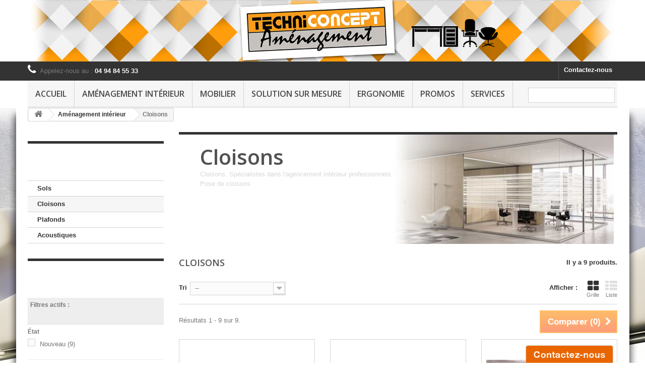

--- FILE ---
content_type: text/html; charset=utf-8
request_url: http://www.bureau-techniconcept.fr/8-cloisons-agencement-interieur-professionnel
body_size: 12184
content:
<!DOCTYPE HTML>
<!--[if lt IE 7]> <html class="no-js lt-ie9 lt-ie8 lt-ie7" lang="fr-fr"><![endif]-->
<!--[if IE 7]><html class="no-js lt-ie9 lt-ie8 ie7" lang="fr-fr"><![endif]-->
<!--[if IE 8]><html class="no-js lt-ie9 ie8" lang="fr-fr"><![endif]-->
<!--[if gt IE 8]> <html class="no-js ie9" lang="fr-fr"><![endif]-->
<html lang="fr-fr">
	<head>
		<meta charset="utf-8" />
		<title>Cloisons. Spécialistes dans l&#039;agencement intérieur professionnels. Pose de cloisons - bureau-techniconcept</title>
					<meta name="description" content="Cloisons. Spécialistes dans l&#039;agencement intérieur professionnels. Pose de cloisons" />
							<meta name="keywords" content="cloison,cloisons,aménagement professinnel,agencement interieur,pose cloison" />
				<meta name="generator" content="PrestaShop" />
		<meta name="robots" content="noindex,nofollow" />
		<meta name="viewport" content="width=device-width, minimum-scale=0.25, maximum-scale=1.6, initial-scale=1.0" />
		<meta name="apple-mobile-web-app-capable" content="yes" />
		<link rel="icon" type="image/vnd.microsoft.icon" href="/img/favicon.ico?1563876620" />
		<link rel="shortcut icon" type="image/x-icon" href="/img/favicon.ico?1563876620" />
									<link rel="stylesheet" href="/themes/default-bootstrap/css/global.css" type="text/css" media="all" />
							<link rel="stylesheet" href="/themes/default-bootstrap/css/autoload/highdpi.css" type="text/css" media="all" />
							<link rel="stylesheet" href="/themes/default-bootstrap/css/autoload/responsive-tables.css" type="text/css" media="all" />
							<link rel="stylesheet" href="/themes/default-bootstrap/css/autoload/uniform.default.css" type="text/css" media="all" />
							<link rel="stylesheet" href="/js/jquery/plugins/fancybox/jquery.fancybox.css" type="text/css" media="all" />
							<link rel="stylesheet" href="/themes/default-bootstrap/css/product_list.css" type="text/css" media="all" />
							<link rel="stylesheet" href="/themes/default-bootstrap/css/category.css" type="text/css" media="all" />
							<link rel="stylesheet" href="/themes/default-bootstrap/css/scenes.css" type="text/css" media="all" />
							<link rel="stylesheet" href="/themes/default-bootstrap/css/modules/blockbanner/blockbanner.css" type="text/css" media="all" />
							<link rel="stylesheet" href="/themes/default-bootstrap/css/modules/blockbestsellers/blockbestsellers.css" type="text/css" media="all" />
							<link rel="stylesheet" href="/themes/default-bootstrap/css/modules/blockcategories/blockcategories.css" type="text/css" media="all" />
							<link rel="stylesheet" href="/themes/default-bootstrap/css/modules/blockcurrencies/blockcurrencies.css" type="text/css" media="all" />
							<link rel="stylesheet" href="/themes/default-bootstrap/css/modules/blocklanguages/blocklanguages.css" type="text/css" media="all" />
							<link rel="stylesheet" href="/js/jquery/ui/themes/base/jquery.ui.core.css" type="text/css" media="all" />
							<link rel="stylesheet" href="/js/jquery/ui/themes/base/jquery.ui.slider.css" type="text/css" media="all" />
							<link rel="stylesheet" href="/js/jquery/ui/themes/base/jquery.ui.theme.css" type="text/css" media="all" />
							<link rel="stylesheet" href="/themes/default-bootstrap/css/modules/blocklayered/blocklayered.css" type="text/css" media="all" />
							<link rel="stylesheet" href="/themes/default-bootstrap/css/modules/blockcontact/blockcontact.css" type="text/css" media="all" />
							<link rel="stylesheet" href="/themes/default-bootstrap/css/modules/blocknewproducts/blocknewproducts.css" type="text/css" media="all" />
							<link rel="stylesheet" href="/themes/default-bootstrap/css/modules/blocknewsletter/blocknewsletter.css" type="text/css" media="all" />
							<link rel="stylesheet" href="/themes/default-bootstrap/css/modules/blockspecials/blockspecials.css" type="text/css" media="all" />
							<link rel="stylesheet" href="/themes/default-bootstrap/css/modules/blocktags/blocktags.css" type="text/css" media="all" />
							<link rel="stylesheet" href="/themes/default-bootstrap/css/modules/blocktopmenu/css/blocktopmenu.css" type="text/css" media="all" />
							<link rel="stylesheet" href="/themes/default-bootstrap/css/modules/blocktopmenu/css/superfish-modified.css" type="text/css" media="all" />
							<link rel="stylesheet" href="/themes/default-bootstrap/css/modules/blockviewed/blockviewed.css" type="text/css" media="all" />
							<link rel="stylesheet" href="/themes/default-bootstrap/css/modules/homefeatured/homefeatured.css" type="text/css" media="all" />
							<link rel="stylesheet" href="/modules/themeconfigurator/css/hooks.css" type="text/css" media="all" />
							<link rel="stylesheet" href="/themes/default-bootstrap/css/modules/productcomments/productcomments.css" type="text/css" media="all" />
										<script type="text/javascript">
var FancyboxI18nClose = 'Fermer';
var FancyboxI18nNext = 'Suivant';
var FancyboxI18nPrev = 'Pr&eacute;c&eacute;dent';
var ajaxsearch = true;
var baseDir = 'http://www.bureau-techniconcept.fr/';
var baseUri = 'http://www.bureau-techniconcept.fr/';
var blocklayeredSliderName = {"price":"Prix","weight":"Poids"};
var comparator_max_item = 3;
var comparedProductsIds = [];
var contentOnly = false;
var currency = {"id":1,"name":"Euro","iso_code":"EUR","iso_code_num":"978","sign":"\u20ac","blank":"1","conversion_rate":"1.000000","deleted":"0","format":"2","decimals":"1","active":"1","prefix":"","suffix":" \u20ac","id_shop_list":null,"force_id":false};
var currencyBlank = 1;
var currencyFormat = 2;
var currencyRate = 1;
var currencySign = '€';
var displayList = false;
var filters = [{"type_lite":"condition","type":"condition","id_key":0,"name":"\u00c9tat","values":{"new":{"name":"Nouveau","nbr":9,"link":"http:\/\/www.bureau-techniconcept.fr\/8-cloisons-agencement-interieur-professionnel#etat-nouveau","rel":"nofollow"},"used":{"name":"Utilis\u00e9","nbr":0,"link":"http:\/\/www.bureau-techniconcept.fr\/8-cloisons-agencement-interieur-professionnel#etat-utilise","rel":"nofollow"},"refurbished":{"name":"Reconditionn\u00e9","nbr":0,"link":"http:\/\/www.bureau-techniconcept.fr\/8-cloisons-agencement-interieur-professionnel#etat-reconditionne","rel":"nofollow"}},"filter_show_limit":"0","filter_type":"0"},{"type_lite":"id_attribute_group","type":"id_attribute_group","id_key":3,"name":"Couleur","is_color_group":true,"values":{"31":{"color":"","name":"verre","nbr":4,"url_name":"verre","meta_title":"verre","link":"http:\/\/www.bureau-techniconcept.fr\/8-cloisons-agencement-interieur-professionnel#couleur-verre","rel":""},"26":{"color":"#d9cdbf","name":"H\u00eatre","nbr":3,"url_name":"hetre","meta_title":"H\u00eatre","link":"http:\/\/www.bureau-techniconcept.fr\/8-cloisons-agencement-interieur-professionnel#couleur-hetre","rel":""}},"url_name":null,"meta_title":null,"filter_show_limit":"0","filter_type":"0"}];
var id_lang = 1;
var instantsearch = false;
var isGuest = 0;
var isLogged = 0;
var isMobile = false;
var max_item = 'Vous ne pouvez pas ajouter plus de 3 produit(s) dans le comparateur.';
var min_item = 'Veuillez choisir au moins 1 produit.';
var page_name = 'category';
var param_product_url = '#';
var placeholder_blocknewsletter = 'Saisissez votre adresse e-mail';
var priceDisplayMethod = 1;
var priceDisplayPrecision = 2;
var quickView = true;
var request = 'http://www.bureau-techniconcept.fr/8-cloisons-agencement-interieur-professionnel';
var roundMode = 2;
var static_token = '1822b1b655f76fed3092368b3fd9debb';
var token = 'b3ce1ce6b187e56e2de66b91e10526fe';
var usingSecureMode = false;
</script>

						<script type="text/javascript" src="/js/jquery/jquery-1.11.0.min.js"></script>
						<script type="text/javascript" src="/js/jquery/jquery-migrate-1.2.1.min.js"></script>
						<script type="text/javascript" src="/js/jquery/plugins/jquery.easing.js"></script>
						<script type="text/javascript" src="/js/tools.js"></script>
						<script type="text/javascript" src="/themes/default-bootstrap/js/global.js"></script>
						<script type="text/javascript" src="/themes/default-bootstrap/js/autoload/10-bootstrap.min.js"></script>
						<script type="text/javascript" src="/themes/default-bootstrap/js/autoload/15-jquery.total-storage.min.js"></script>
						<script type="text/javascript" src="/themes/default-bootstrap/js/autoload/15-jquery.uniform-modified.js"></script>
						<script type="text/javascript" src="/js/jquery/plugins/fancybox/jquery.fancybox.js"></script>
						<script type="text/javascript" src="/themes/default-bootstrap/js/products-comparison.js"></script>
						<script type="text/javascript" src="/themes/default-bootstrap/js/category.js"></script>
						<script type="text/javascript" src="/themes/default-bootstrap/js/tools/treeManagement.js"></script>
						<script type="text/javascript" src="/themes/default-bootstrap/js/modules/blocklayered/blocklayered.js"></script>
						<script type="text/javascript" src="/js/jquery/ui/jquery.ui.core.min.js"></script>
						<script type="text/javascript" src="/js/jquery/ui/jquery.ui.widget.min.js"></script>
						<script type="text/javascript" src="/js/jquery/ui/jquery.ui.mouse.min.js"></script>
						<script type="text/javascript" src="/js/jquery/ui/jquery.ui.slider.min.js"></script>
						<script type="text/javascript" src="/js/jquery/plugins/jquery.scrollTo.js"></script>
						<script type="text/javascript" src="/themes/default-bootstrap/js/modules/blocknewsletter/blocknewsletter.js"></script>
						<script type="text/javascript" src="/themes/default-bootstrap/js/modules/blocktopmenu/js/hoverIntent.js"></script>
						<script type="text/javascript" src="/themes/default-bootstrap/js/modules/blocktopmenu/js/superfish-modified.js"></script>
						<script type="text/javascript" src="/themes/default-bootstrap/js/modules/blocktopmenu/js/blocktopmenu.js"></script>
						<script type="text/javascript" src="/modules/ganalytics/views/js/GoogleAnalyticActionLib.js"></script>
							
			<script type="text/javascript">
				(window.gaDevIds=window.gaDevIds||[]).push('d6YPbH');
				(function(i,s,o,g,r,a,m){i['GoogleAnalyticsObject']=r;i[r]=i[r]||function(){
				(i[r].q=i[r].q||[]).push(arguments)},i[r].l=1*new Date();a=s.createElement(o),
				m=s.getElementsByTagName(o)[0];a.async=1;a.src=g;m.parentNode.insertBefore(a,m)
				})(window,document,'script','//www.google-analytics.com/analytics.js','ga');
				ga('create', 'UA-70840384-1', 'auto');
				ga('require', 'ec');</script>
		<link rel="stylesheet" href="http://fonts.googleapis.com/css?family=Open+Sans:300,600&amp;subset=latin,latin-ext" type="text/css" media="all" />
		<!--[if IE 8]>
		<script src="https://oss.maxcdn.com/libs/html5shiv/3.7.0/html5shiv.js"></script>
		<script src="https://oss.maxcdn.com/libs/respond.js/1.3.0/respond.min.js"></script>
		<![endif]-->
	</head>
	<body id="category" class="category category-8 category-cloisons-agencement-interieur-professionnel show-left-column hide-right-column lang_fr">
					<div id="page">
			<div class="header-container">
				<header id="header">
																<div class="banner">
							<div class="container">
								<div class="row">
									<a href="http://www.bureau-techniconcept.fr/" title="">
	<img class="img-responsive" src="http://www.bureau-techniconcept.fr/modules/blockbanner/img/5f613fa7c42499f31f14b8671f841bb3.jpg" alt="" title="" width="1170" height="65" />
</a>

								</div>
							</div>
						</div>
																					<div class="nav">
							<div class="container">
								<div class="row">
									<nav><!-- Block languages module -->
<!-- /Block languages module -->
<div id="contact-link" >
	<a href="http://www.bureau-techniconcept.fr/nous-contacter" title="Contactez-nous">Contactez-nous</a>
</div>
	<span class="shop-phone">
		<i class="icon-phone"></i>Appelez-nous au : <strong>04 94 84 55 33</strong>
	</span>
</nav>
								</div>
							</div>
						</div>
										<div>
						<div class="container">
							<div class="row">
								<div id="header_logo">
									<a href="http://www.bureau-techniconcept.fr/" title="bureau-techniconcept">
										<img class="logo img-responsive" src="http://www.bureau-techniconcept.fr/img/bureau-techniconcept-logo-1445969480.jpg" alt="bureau-techniconcept" width="1" height="1"/>
									</a>
								</div>
									<!-- Menu -->
	<div id="block_top_menu" class="sf-contener clearfix col-lg-12">
		<div class="cat-title">Menu</div>
		<ul class="sf-menu clearfix menu-content">
			<li><a href="http://www.bureau-techniconcept.fr/" title="Accueil">Accueil</a><ul><li><a href="http://www.bureau-techniconcept.fr/3-amenagement-interieur-bureaux-professionnels" title="Aménagement intérieur">Aménagement intérieur</a><ul><li><a href="http://www.bureau-techniconcept.fr/4-Sols-amenagement-interieurs-bureaux-locaux-professionnels-var" title="Sols">Sols</a></li><li class="sfHoverForce"><a href="http://www.bureau-techniconcept.fr/8-cloisons-agencement-interieur-professionnel" title="Cloisons">Cloisons</a></li><li><a href="http://www.bureau-techniconcept.fr/12-plafonds-amenagement-interieur-professionnel" title="Plafonds">Plafonds</a></li><li><a href="http://www.bureau-techniconcept.fr/14-acoustiques-amenagement-interieur-professionnel" title="Acoustiques">Acoustiques</a></li></ul></li><li><a href="http://www.bureau-techniconcept.fr/15-mobilier-bureau-entreprise-professionnel-var-83-06" title="Mobilier">Mobilier</a><ul><li><a href="http://www.bureau-techniconcept.fr/16-accueils-banque-bureaux-accueil-mobilier-professionnel06" title="Accueils">Accueils</a></li><li><a href="http://www.bureau-techniconcept.fr/17-mobilier-d-attentes-06-83" title="Attentes">Attentes</a></li><li><a href="http://www.bureau-techniconcept.fr/18-operatives-Mobilier-bureau-operatif06-83" title="Opératives">Opératives</a></li><li><a href="http://www.bureau-techniconcept.fr/19-mobilier-bureau-de-direction06-83" title="Direction">Direction</a></li><li><a href="http://www.bureau-techniconcept.fr/20-mobilier-salle-reunions06-83" title="Réunions">Réunions</a></li><li><a href="http://www.bureau-techniconcept.fr/21-mobilier-rangement-professionnel-bureau-var-83-06" title="Rangements">Rangements</a></li><li><a href="http://www.bureau-techniconcept.fr/22-sieges-chaises-fauteuils-bureaux-entreprise-professionnels06-83" title="Sièges">Sièges</a></li><li><a href="http://www.bureau-techniconcept.fr/23-accessoires-mobilier-bureau-entreprise-var-83-06" title="Accessoires">Accessoires</a></li><li><a href="http://www.bureau-techniconcept.fr/24-collectivites-06-nice-83-var" title="Collectivités">Collectivités</a></li><li><a href="http://www.bureau-techniconcept.fr/25-Mobilier-sieges-amphitheatre-auditorium-seminaire-06-nice-83-toulon" title="Amphithéâtres">Amphithéâtres</a></li><li><a href="http://www.bureau-techniconcept.fr/34-stockage83-06-13-var-nice-toulon" title="Stockage">Stockage</a></li></ul></li><li><a href="http://www.bureau-techniconcept.fr/26-solution-mobilier-professionnel-sur-mesure" title="Solution sur mesure">Solution sur mesure</a><ul><li><a href="http://www.bureau-techniconcept.fr/28-bureaux-mobilier-professionnel-sur-mesure" title="Bureaux">Bureaux</a></li><li><a href="http://www.bureau-techniconcept.fr/30-laboratoires" title="Laboratoires">Laboratoires</a></li><li><a href="http://www.bureau-techniconcept.fr/31-dressing-amenagement" title="Dressing aménagement">Dressing aménagement</a></li><li><a href="http://www.bureau-techniconcept.fr/29-bibliotheques-rangements" title="Bibliothèques Rangements">Bibliothèques Rangements</a></li><li><a href="http://www.bureau-techniconcept.fr/36-amenagement-point-de-vente" title="Aménagement point de vente">Aménagement point de vente</a></li></ul></li><li><a href="http://www.bureau-techniconcept.fr/32-ergonomie" title="Ergonomie">Ergonomie</a><ul><li><a href="http://www.bureau-techniconcept.fr/27-accueils-sur-mesure-mobilier-bureau-var-paca" title="Accueils">Accueils</a></li></ul></li><li><a href="http://www.bureau-techniconcept.fr/33-promos" title="Promos">Promos</a></li></ul></li><li><a href="http://www.bureau-techniconcept.fr/3-amenagement-interieur-bureaux-professionnels" title="Aménagement intérieur">Aménagement intérieur</a><ul><li><a href="http://www.bureau-techniconcept.fr/4-Sols-amenagement-interieurs-bureaux-locaux-professionnels-var" title="Sols">Sols</a></li><li class="sfHoverForce"><a href="http://www.bureau-techniconcept.fr/8-cloisons-agencement-interieur-professionnel" title="Cloisons">Cloisons</a></li><li><a href="http://www.bureau-techniconcept.fr/12-plafonds-amenagement-interieur-professionnel" title="Plafonds">Plafonds</a></li><li><a href="http://www.bureau-techniconcept.fr/14-acoustiques-amenagement-interieur-professionnel" title="Acoustiques">Acoustiques</a></li><li class="category-thumbnail"><div><img src="http://www.bureau-techniconcept.fr/img/c/3-0_thumb.jpg" alt="Am&eacute;nagement int&eacute;rieur" title="Am&eacute;nagement int&eacute;rieur" class="imgm" /></div></li></ul></li><li><a href="http://www.bureau-techniconcept.fr/15-mobilier-bureau-entreprise-professionnel-var-83-06" title="Mobilier">Mobilier</a><ul><li><a href="http://www.bureau-techniconcept.fr/16-accueils-banque-bureaux-accueil-mobilier-professionnel06" title="Accueils">Accueils</a></li><li><a href="http://www.bureau-techniconcept.fr/17-mobilier-d-attentes-06-83" title="Attentes">Attentes</a></li><li><a href="http://www.bureau-techniconcept.fr/18-operatives-Mobilier-bureau-operatif06-83" title="Opératives">Opératives</a></li><li><a href="http://www.bureau-techniconcept.fr/19-mobilier-bureau-de-direction06-83" title="Direction">Direction</a></li><li><a href="http://www.bureau-techniconcept.fr/20-mobilier-salle-reunions06-83" title="Réunions">Réunions</a></li><li><a href="http://www.bureau-techniconcept.fr/21-mobilier-rangement-professionnel-bureau-var-83-06" title="Rangements">Rangements</a></li><li><a href="http://www.bureau-techniconcept.fr/22-sieges-chaises-fauteuils-bureaux-entreprise-professionnels06-83" title="Sièges">Sièges</a></li><li><a href="http://www.bureau-techniconcept.fr/23-accessoires-mobilier-bureau-entreprise-var-83-06" title="Accessoires">Accessoires</a></li><li><a href="http://www.bureau-techniconcept.fr/24-collectivites-06-nice-83-var" title="Collectivités">Collectivités</a></li><li><a href="http://www.bureau-techniconcept.fr/25-Mobilier-sieges-amphitheatre-auditorium-seminaire-06-nice-83-toulon" title="Amphithéâtres">Amphithéâtres</a></li><li><a href="http://www.bureau-techniconcept.fr/34-stockage83-06-13-var-nice-toulon" title="Stockage">Stockage</a></li><li class="category-thumbnail"><div><img src="http://www.bureau-techniconcept.fr/img/c/15-0_thumb.jpg" alt="Mobilier" title="Mobilier" class="imgm" /></div></li></ul></li><li><a href="http://www.bureau-techniconcept.fr/26-solution-mobilier-professionnel-sur-mesure" title="Solution sur mesure">Solution sur mesure</a><ul><li><a href="http://www.bureau-techniconcept.fr/28-bureaux-mobilier-professionnel-sur-mesure" title="Bureaux">Bureaux</a></li><li><a href="http://www.bureau-techniconcept.fr/30-laboratoires" title="Laboratoires">Laboratoires</a></li><li><a href="http://www.bureau-techniconcept.fr/31-dressing-amenagement" title="Dressing aménagement">Dressing aménagement</a></li><li><a href="http://www.bureau-techniconcept.fr/29-bibliotheques-rangements" title="Bibliothèques Rangements">Bibliothèques Rangements</a></li><li><a href="http://www.bureau-techniconcept.fr/36-amenagement-point-de-vente" title="Aménagement point de vente">Aménagement point de vente</a></li><li class="category-thumbnail"><div><img src="http://www.bureau-techniconcept.fr/img/c/26-0_thumb.jpg" alt="Solution sur mesure" title="Solution sur mesure" class="imgm" /></div></li></ul></li><li><a href="http://www.bureau-techniconcept.fr/32-ergonomie" title="Ergonomie">Ergonomie</a></li><li><a href="http://www.bureau-techniconcept.fr/33-promos" title="Promos">Promos</a></li><li><a href="http://www.bureau-techniconcept.fr/content/category/2-Services-mobilier-bureau-entreprise" title="Services">Services</a><ul><li ><a href="http://www.bureau-techniconcept.fr/content/7-bureau-d-etudes06-83">Bureau d'études</a></li><li ><a href="http://www.bureau-techniconcept.fr/content/8-nos-services">Nos services</a></li></ul></li>

							<li class="sf-search noBack" style="float:right">
					<form id="searchbox" action="http://www.bureau-techniconcept.fr/recherche" method="get">
						<p>
							<input type="hidden" name="controller" value="search" />
							<input type="hidden" value="position" name="orderby"/>
							<input type="hidden" value="desc" name="orderway"/>
							<input type="text" name="search_query" value="" />
						</p>
					</form>
				</li>
					</ul>
	</div>
	<!--/ Menu -->
							</div>
						</div>
					</div>
				</header>
			</div>
			<div class="columns-container">
				<div id="columns" class="container">
											
<!-- Breadcrumb -->
<div class="breadcrumb clearfix">
	<a class="home" href="http://www.bureau-techniconcept.fr/" title="retour &agrave; Accueil"><i class="icon-home"></i></a>
			<span class="navigation-pipe">&gt;</span>
					<span class="navigation_page"><span itemscope itemtype="http://data-vocabulary.org/Breadcrumb"><a itemprop="url" href="http://www.bureau-techniconcept.fr/3-amenagement-interieur-bureaux-professionnels" title="Am&eacute;nagement int&eacute;rieur" ><span itemprop="title">Am&eacute;nagement int&eacute;rieur</span></a></span><span class="navigation-pipe">></span>Cloisons</span>
			</div>
<!-- /Breadcrumb -->

										<div id="slider_row" class="row">
																	</div>
					<div class="row">
												<div id="left_column" class="column col-xs-12 col-sm-3"><!-- Block categories module -->
<div id="categories_block_left" class="block">
	<h2 class="title_block">
					Cloisons
			</h2>
	<div class="block_content">
		<ul class="tree dhtml">
												
<li >
	<a 
	href="http://www.bureau-techniconcept.fr/4-Sols-amenagement-interieurs-bureaux-locaux-professionnels-var" title="Sols pour aménagement d&#039;intérieurs   
  de bureaux et locaux professionnels.">
		Sols
	</a>
	</li>

																
<li >
	<a 
	href="http://www.bureau-techniconcept.fr/8-cloisons-agencement-interieur-professionnel" class="selected" title="Cloisons. S pécialistes dans l&#039;agencement intérieur professionnels:    
   Pose de cloisons">
		Cloisons
	</a>
	</li>

																
<li >
	<a 
	href="http://www.bureau-techniconcept.fr/12-plafonds-amenagement-interieur-professionnel" title="Plafonds. S pécialistes dans l&#039;agencement intérieur professionnels.    
  Pose de plafonds.">
		Plafonds
	</a>
	</li>

																
<li class="last">
	<a 
	href="http://www.bureau-techniconcept.fr/14-acoustiques-amenagement-interieur-professionnel" title="Cloisons acoustiques. Spécialistes dans l&#039;aménagement 
 et optimisation d&#039;intérieurs professionnels.">
		Acoustiques
	</a>
	</li>

									</ul>
	</div>
</div>
<!-- /Block categories module -->

<div id="layered_block_left" class="block">
	<p class="title_block">Catalogue</p>
	<div class="block_content">
		<form action="#" id="layered_form">
			<div>
								<div id="enabled_filters">
					<span class="layered_subtitle" style="float: none;">
						Filtres actifs :
					</span>
					<ul>
																																																																									</ul>
				</div>
																										<div class="layered_filter">
						                        <div class="layered_subtitle_heading">
                            <span class="layered_subtitle">État</span>
                            <!--<span class="layered_close">
                            	<a href="#" data-rel="ul_layered_condition_0"></a>
                            </span>-->
						</div>
						<ul id="ul_layered_condition_0" class="col-lg-12 layered_filter_ul">
																																												<li class="nomargin hiddable col-lg-12">
																							<input type="checkbox" class="checkbox" name="layered_condition_new" id="layered_condition_new" value="new" /> 
																						<label for="layered_condition_new">
																								<a href="http://www.bureau-techniconcept.fr/8-cloisons-agencement-interieur-professionnel#etat-nouveau" data-rel="nofollow">Nouveau<span> (9)</span></a>
																							</label>
										</li>
																																																																																					</ul>
					</div>
																											<div class="layered_filter">
						                        <div class="layered_subtitle_heading">
                            <span class="layered_subtitle">Couleur</span>
                            <!--<span class="layered_close">
                            	<a href="#" data-rel="ul_layered_id_attribute_group_3"></a>
                            </span>-->
						</div>
						<ul id="ul_layered_id_attribute_group_3" class="col-lg-12 layered_filter_ul color-group">
																																												<li class="nomargin hiddable col-lg-12">
																							<input class="color-option  " type="button" name="layered_id_attribute_group_31" data-rel="31_3" id="layered_id_attribute_group_31"  style="background: url(img/co/31.jpg);" />
																																		<label for="layered_id_attribute_group_31" name="layered_id_attribute_group_31" class="layered_color" data-rel="31_3">
																								<a href="http://www.bureau-techniconcept.fr/8-cloisons-agencement-interieur-professionnel#couleur-verre">verre<span> (4)</span></a>
																							</label>
										</li>
																																							<li class="nomargin hiddable col-lg-12">
																							<input class="color-option  " type="button" name="layered_id_attribute_group_26" data-rel="26_3" id="layered_id_attribute_group_26"  style="background: url(img/co/26.jpg);" />
																																		<label for="layered_id_attribute_group_26" name="layered_id_attribute_group_26" class="layered_color" data-rel="26_3">
																								<a href="http://www.bureau-techniconcept.fr/8-cloisons-agencement-interieur-professionnel#couleur-hetre">Hêtre<span> (3)</span></a>
																							</label>
										</li>
																																															</ul>
					</div>
												</div>
			<input type="hidden" name="id_category_layered" value="8" />
																																																		</form>
	</div>
	<div id="layered_ajax_loader" style="display: none;">
		<p>
			<img src="http://www.bureau-techniconcept.fr/img/loader.gif" alt="" />
			<br />Chargement...
		</p>
	</div>
</div>
</div>
																		<div id="center_column" class="center_column col-xs-12 col-sm-9">
	

	    				<div class="content_scene_cat">
            	                     <!-- Category image -->
                    <div class="content_scene_cat_bg" style="background:url(http://www.bureau-techniconcept.fr/c/8-category_default/cloisons-agencement-interieur-professionnel.jpg) right center no-repeat; background-size:cover; min-height:217px;">
                                                    <div class="cat_desc">
                            <span class="category-name">
                                Cloisons                            </span>
                                                            <div class="rte"><div class="O0"><span>Cloisons. S<span>pécialistes dans l'agencement intérieur professionnels: </span></span></div>
<div class="O0"><span><span>Pose de cloisons</span></span></div></div>
                                                        </div>
                                             </div>
                              </div>
				<h1 class="page-heading product-listing"><span class="cat-name">Cloisons&nbsp;</span><span class="heading-counter">Il y a 9 produits.</span>
</h1>
							<div class="content_sortPagiBar clearfix">
            	<div class="sortPagiBar clearfix">
            		<ul class="display hidden-xs">
	<li class="display-title">Afficher :</li>
    <li id="grid"><a rel="nofollow" href="#" title="Grille"><i class="icon-th-large"></i>Grille</a></li>
    <li id="list"><a rel="nofollow" href="#" title="Liste"><i class="icon-th-list"></i>Liste</a></li>
</ul>

<form id="productsSortForm" action="http://www.bureau-techniconcept.fr/8-cloisons-agencement-interieur-professionnel" class="productsSortForm">
	<div class="select selector1">
		<label for="selectProductSort">Tri</label>
		<select id="selectProductSort" class="selectProductSort form-control">
			<option value="date_add:desc" selected="selected">--</option>
							<option value="price:asc">Le moins cher</option>
				<option value="price:desc">Le plus cher</option>
						<option value="name:asc">De A &agrave; Z</option>
			<option value="name:desc">De Z &agrave; A</option>
						<option value="reference:asc">R&eacute;f&eacute;rence : croissante</option>
			<option value="reference:desc">R&eacute;f&eacute;rence : d&eacute;croissante</option>
		</select>
	</div>
</form>
<!-- /Sort products -->
			
	
                								<!-- nbr product/page -->
		<!-- /nbr product/page -->

				</div>
                <div class="top-pagination-content clearfix">
                		<form method="post" action="http://www.bureau-techniconcept.fr/comparaison-produits" class="compare-form">
		<button type="submit" class="btn btn-default button button-medium bt_compare bt_compare" disabled="disabled">
			<span>Comparer (<strong class="total-compare-val">0</strong>)<i class="icon-chevron-right right"></i></span>
		</button>
		<input type="hidden" name="compare_product_count" class="compare_product_count" value="0" />
		<input type="hidden" name="compare_product_list" class="compare_product_list" value="" />
	</form>
			
		
		
		
	
					
	
												<!-- Pagination -->
	<div id="pagination" class="pagination clearfix">
	    			</div>
    <div class="product-count">
    	        	                        	                        	R&eacute;sultats 1 - 9 sur 9.
		    </div>
	<!-- /Pagination -->

                </div>
			</div>
				
									
		
	
	<!-- Products list -->
	<ul class="product_list grid row">
			
		
		
								<li class="ajax_block_product col-xs-12 col-sm-6 col-md-4 first-in-line first-item-of-tablet-line first-item-of-mobile-line">
			<div class="product-container" itemscope itemtype="https://schema.org/Product">
				<div class="left-block">
					<div class="product-image-container">
						<a class="product_img_link" href="http://www.bureau-techniconcept.fr/accueil/233-porte-bois-.html" title="Porte clarit" itemprop="url">
							<img class="replace-2x img-responsive" src="http://www.bureau-techniconcept.fr/844-home_default/porte-bois-.jpg" alt="Porte clarit" title="Porte clarit"  width="250" height="250" itemprop="image" />
						</a>
													<div class="quick-view-wrapper-mobile">
							<a class="quick-view-mobile" href="http://www.bureau-techniconcept.fr/accueil/233-porte-bois-.html" rel="http://www.bureau-techniconcept.fr/accueil/233-porte-bois-.html">
								<i class="icon-eye-open"></i>
							</a>
						</div>
						<a class="quick-view" href="http://www.bureau-techniconcept.fr/accueil/233-porte-bois-.html" rel="http://www.bureau-techniconcept.fr/accueil/233-porte-bois-.html">
							<span>Aper&ccedil;u rapide</span>
						</a>
																													</div>
										
				</div>
				<div class="right-block">
					<h5 itemprop="name">
												<a class="product-name" href="http://www.bureau-techniconcept.fr/accueil/233-porte-bois-.html" title="Porte clarit" itemprop="url" >
							Porte clarit
						</a>
					</h5>
					
					<p class="product-desc" itemprop="description">
						La cloison AZ reste le concept incontournable pour les aménagements d’espaces tertiaires. Conçue pour être facilement mise en œuvre, elle apporte des solutions à tous les intervenants : concepteur, aménageur d’espace, utilisateur… Toujours en évolution, le concept s’enrichit d’applications au design tendance et de solutions originales dans le domaine de...
					</p>
										<div class="button-container">
												<a class="button lnk_view btn btn-default" href="http://www.bureau-techniconcept.fr/accueil/233-porte-bois-.html" title="Afficher">
							<span>D&eacute;tails</span>
						</a>
					</div>
											<div class="color-list-container"></div>
										<div class="product-flags">
																	</div>
									</div>
					 				<div class="functional-buttons clearfix">
						
													<div class="compare">
								<a class="add_to_compare" href="http://www.bureau-techniconcept.fr/accueil/233-porte-bois-.html" data-id-product="233">Ajouter au comparateur</a>
							</div>
											</div>
							</div><!-- .product-container> -->
		</li>
			
		
		
								<li class="ajax_block_product col-xs-12 col-sm-6 col-md-4 last-item-of-tablet-line">
			<div class="product-container" itemscope itemtype="https://schema.org/Product">
				<div class="left-block">
					<div class="product-image-container">
						<a class="product_img_link" href="http://www.bureau-techniconcept.fr/accueil/232-porte-bois-.html" title="Porte bois " itemprop="url">
							<img class="replace-2x img-responsive" src="http://www.bureau-techniconcept.fr/836-home_default/porte-bois-.jpg" alt="Porte bois " title="Porte bois "  width="250" height="250" itemprop="image" />
						</a>
													<div class="quick-view-wrapper-mobile">
							<a class="quick-view-mobile" href="http://www.bureau-techniconcept.fr/accueil/232-porte-bois-.html" rel="http://www.bureau-techniconcept.fr/accueil/232-porte-bois-.html">
								<i class="icon-eye-open"></i>
							</a>
						</div>
						<a class="quick-view" href="http://www.bureau-techniconcept.fr/accueil/232-porte-bois-.html" rel="http://www.bureau-techniconcept.fr/accueil/232-porte-bois-.html">
							<span>Aper&ccedil;u rapide</span>
						</a>
																													</div>
										
				</div>
				<div class="right-block">
					<h5 itemprop="name">
												<a class="product-name" href="http://www.bureau-techniconcept.fr/accueil/232-porte-bois-.html" title="Porte bois " itemprop="url" >
							Porte bois
						</a>
					</h5>
					
					<p class="product-desc" itemprop="description">
						La cloison AZ reste le concept incontournable pour les aménagements d’espaces tertiaires. Conçue pour être facilement mise en œuvre, elle apporte des solutions à tous les intervenants : concepteur, aménageur d’espace, utilisateur… Toujours en évolution, le concept s’enrichit d’applications au design tendance et de solutions originales dans le domaine de...
					</p>
										<div class="button-container">
												<a class="button lnk_view btn btn-default" href="http://www.bureau-techniconcept.fr/accueil/232-porte-bois-.html" title="Afficher">
							<span>D&eacute;tails</span>
						</a>
					</div>
											<div class="color-list-container"></div>
										<div class="product-flags">
																	</div>
									</div>
					 				<div class="functional-buttons clearfix">
						
													<div class="compare">
								<a class="add_to_compare" href="http://www.bureau-techniconcept.fr/accueil/232-porte-bois-.html" data-id-product="232">Ajouter au comparateur</a>
							</div>
											</div>
							</div><!-- .product-container> -->
		</li>
			
		
		
								<li class="ajax_block_product col-xs-12 col-sm-6 col-md-4 last-in-line first-item-of-tablet-line last-item-of-mobile-line">
			<div class="product-container" itemscope itemtype="https://schema.org/Product">
				<div class="left-block">
					<div class="product-image-container">
						<a class="product_img_link" href="http://www.bureau-techniconcept.fr/cloisons-agencement-interieur-professionnel/63-mur-mobile-cintre.html" title="Mur mobile Cintré" itemprop="url">
							<img class="replace-2x img-responsive" src="http://www.bureau-techniconcept.fr/143-home_default/mur-mobile-cintre.jpg" alt="Mur mobile Cintré" title="Mur mobile Cintré"  width="250" height="250" itemprop="image" />
						</a>
													<div class="quick-view-wrapper-mobile">
							<a class="quick-view-mobile" href="http://www.bureau-techniconcept.fr/cloisons-agencement-interieur-professionnel/63-mur-mobile-cintre.html" rel="http://www.bureau-techniconcept.fr/cloisons-agencement-interieur-professionnel/63-mur-mobile-cintre.html">
								<i class="icon-eye-open"></i>
							</a>
						</div>
						<a class="quick-view" href="http://www.bureau-techniconcept.fr/cloisons-agencement-interieur-professionnel/63-mur-mobile-cintre.html" rel="http://www.bureau-techniconcept.fr/cloisons-agencement-interieur-professionnel/63-mur-mobile-cintre.html">
							<span>Aper&ccedil;u rapide</span>
						</a>
																													</div>
										
				</div>
				<div class="right-block">
					<h5 itemprop="name">
												<a class="product-name" href="http://www.bureau-techniconcept.fr/cloisons-agencement-interieur-professionnel/63-mur-mobile-cintre.html" title="Mur mobile Cintré" itemprop="url" >
							Mur mobile Cintré
						</a>
					</h5>
					
					<p class="product-desc" itemprop="description">
						Mur mobile Cintré. Parce qu'il repousse les limites de la technique, le Mur Cintré est le mur mobile de ceux qui défient les limites de la créativité.    Une innovation sans égale destinée aux salles de congrès, halls de réception, amphithéâtres... de conception unique.
					</p>
										<div class="button-container">
												<a class="button lnk_view btn btn-default" href="http://www.bureau-techniconcept.fr/cloisons-agencement-interieur-professionnel/63-mur-mobile-cintre.html" title="Afficher">
							<span>D&eacute;tails</span>
						</a>
					</div>
											<div class="color-list-container"></div>
										<div class="product-flags">
																	</div>
									</div>
					 				<div class="functional-buttons clearfix">
						
													<div class="compare">
								<a class="add_to_compare" href="http://www.bureau-techniconcept.fr/cloisons-agencement-interieur-professionnel/63-mur-mobile-cintre.html" data-id-product="63">Ajouter au comparateur</a>
							</div>
											</div>
							</div><!-- .product-container> -->
		</li>
			
		
		
								<li class="ajax_block_product col-xs-12 col-sm-6 col-md-4 first-in-line last-item-of-tablet-line first-item-of-mobile-line">
			<div class="product-container" itemscope itemtype="https://schema.org/Product">
				<div class="left-block">
					<div class="product-image-container">
						<a class="product_img_link" href="http://www.bureau-techniconcept.fr/cloisons-agencement-interieur-professionnel/62-mur-mobile-stylist.html" title="Mur mobile Stylist" itemprop="url">
							<img class="replace-2x img-responsive" src="http://www.bureau-techniconcept.fr/139-home_default/mur-mobile-stylist.jpg" alt="Mur mobile Stylist" title="Mur mobile Stylist"  width="250" height="250" itemprop="image" />
						</a>
													<div class="quick-view-wrapper-mobile">
							<a class="quick-view-mobile" href="http://www.bureau-techniconcept.fr/cloisons-agencement-interieur-professionnel/62-mur-mobile-stylist.html" rel="http://www.bureau-techniconcept.fr/cloisons-agencement-interieur-professionnel/62-mur-mobile-stylist.html">
								<i class="icon-eye-open"></i>
							</a>
						</div>
						<a class="quick-view" href="http://www.bureau-techniconcept.fr/cloisons-agencement-interieur-professionnel/62-mur-mobile-stylist.html" rel="http://www.bureau-techniconcept.fr/cloisons-agencement-interieur-professionnel/62-mur-mobile-stylist.html">
							<span>Aper&ccedil;u rapide</span>
						</a>
																													</div>
										
				</div>
				<div class="right-block">
					<h5 itemprop="name">
												<a class="product-name" href="http://www.bureau-techniconcept.fr/cloisons-agencement-interieur-professionnel/62-mur-mobile-stylist.html" title="Mur mobile Stylist" itemprop="url" >
							Mur mobile Stylist
						</a>
					</h5>
					
					<p class="product-desc" itemprop="description">
						Mur mobile Stylist. Grâce à sa structure dissimulant totalement chants et traverses, STYLIST est le mur mobile spécial décoration. Il s'adapte, il s'intègre.    Une modulation de l'espace particulièrement appréciée partout où raffinement et sobriété s'imposent :  bureaux de direction, salons de réception, salles de réunion...  
					</p>
										<div class="button-container">
												<a class="button lnk_view btn btn-default" href="http://www.bureau-techniconcept.fr/cloisons-agencement-interieur-professionnel/62-mur-mobile-stylist.html" title="Afficher">
							<span>D&eacute;tails</span>
						</a>
					</div>
											<div class="color-list-container"></div>
										<div class="product-flags">
																	</div>
									</div>
					 				<div class="functional-buttons clearfix">
						
													<div class="compare">
								<a class="add_to_compare" href="http://www.bureau-techniconcept.fr/cloisons-agencement-interieur-professionnel/62-mur-mobile-stylist.html" data-id-product="62">Ajouter au comparateur</a>
							</div>
											</div>
							</div><!-- .product-container> -->
		</li>
			
		
		
								<li class="ajax_block_product col-xs-12 col-sm-6 col-md-4 first-item-of-tablet-line">
			<div class="product-container" itemscope itemtype="https://schema.org/Product">
				<div class="left-block">
					<div class="product-image-container">
						<a class="product_img_link" href="http://www.bureau-techniconcept.fr/cloisons-agencement-interieur-professionnel/35-cloison-de-bureau-vitree-toute-hauteur-tiaso.html" title="Cloison de bureau vitrée toute hauteur" itemprop="url">
							<img class="replace-2x img-responsive" src="http://www.bureau-techniconcept.fr/124-home_default/cloison-de-bureau-vitree-toute-hauteur-tiaso.jpg" alt="Cloison de bureau vitrée avec porte toute hauteur " title="Cloison de bureau vitrée avec porte toute hauteur "  width="250" height="250" itemprop="image" />
						</a>
													<div class="quick-view-wrapper-mobile">
							<a class="quick-view-mobile" href="http://www.bureau-techniconcept.fr/cloisons-agencement-interieur-professionnel/35-cloison-de-bureau-vitree-toute-hauteur-tiaso.html" rel="http://www.bureau-techniconcept.fr/cloisons-agencement-interieur-professionnel/35-cloison-de-bureau-vitree-toute-hauteur-tiaso.html">
								<i class="icon-eye-open"></i>
							</a>
						</div>
						<a class="quick-view" href="http://www.bureau-techniconcept.fr/cloisons-agencement-interieur-professionnel/35-cloison-de-bureau-vitree-toute-hauteur-tiaso.html" rel="http://www.bureau-techniconcept.fr/cloisons-agencement-interieur-professionnel/35-cloison-de-bureau-vitree-toute-hauteur-tiaso.html">
							<span>Aper&ccedil;u rapide</span>
						</a>
																													</div>
										
				</div>
				<div class="right-block">
					<h5 itemprop="name">
												<a class="product-name" href="http://www.bureau-techniconcept.fr/cloisons-agencement-interieur-professionnel/35-cloison-de-bureau-vitree-toute-hauteur-tiaso.html" title="Cloison de bureau vitrée toute hauteur" itemprop="url" >
							Cloison de bureau vitrée toute hauteur
						</a>
					</h5>
					
					<p class="product-desc" itemprop="description">
						La cloison AZ reste le concept incontournable pour les aménagements d’espaces tertiaires. Conçue pour être facilement mise en œuvre, elle apporte des solutions à tous les intervenants : concepteur, aménageur d’espace, utilisateur… Toujours en évolution, le concept s’enrichit d’applications au design tendance et de solutions originales dans le domaine de...
					</p>
										<div class="button-container">
												<a class="button lnk_view btn btn-default" href="http://www.bureau-techniconcept.fr/cloisons-agencement-interieur-professionnel/35-cloison-de-bureau-vitree-toute-hauteur-tiaso.html" title="Afficher">
							<span>D&eacute;tails</span>
						</a>
					</div>
											<div class="color-list-container"></div>
										<div class="product-flags">
																	</div>
									</div>
					 				<div class="functional-buttons clearfix">
						
													<div class="compare">
								<a class="add_to_compare" href="http://www.bureau-techniconcept.fr/cloisons-agencement-interieur-professionnel/35-cloison-de-bureau-vitree-toute-hauteur-tiaso.html" data-id-product="35">Ajouter au comparateur</a>
							</div>
											</div>
							</div><!-- .product-container> -->
		</li>
			
		
		
								<li class="ajax_block_product col-xs-12 col-sm-6 col-md-4 last-in-line last-item-of-tablet-line last-item-of-mobile-line">
			<div class="product-container" itemscope itemtype="https://schema.org/Product">
				<div class="left-block">
					<div class="product-image-container">
						<a class="product_img_link" href="http://www.bureau-techniconcept.fr/cloisons-agencement-interieur-professionnel/34-cloison-de-bureau-bord-a-bord-tiaso.html" title="Cloison de bureau bord a bord " itemprop="url">
							<img class="replace-2x img-responsive" src="http://www.bureau-techniconcept.fr/130-home_default/cloison-de-bureau-bord-a-bord-tiaso.jpg" alt="cloison de bureau vitrée bord à bord" title="cloison de bureau vitrée bord à bord"  width="250" height="250" itemprop="image" />
						</a>
													<div class="quick-view-wrapper-mobile">
							<a class="quick-view-mobile" href="http://www.bureau-techniconcept.fr/cloisons-agencement-interieur-professionnel/34-cloison-de-bureau-bord-a-bord-tiaso.html" rel="http://www.bureau-techniconcept.fr/cloisons-agencement-interieur-professionnel/34-cloison-de-bureau-bord-a-bord-tiaso.html">
								<i class="icon-eye-open"></i>
							</a>
						</div>
						<a class="quick-view" href="http://www.bureau-techniconcept.fr/cloisons-agencement-interieur-professionnel/34-cloison-de-bureau-bord-a-bord-tiaso.html" rel="http://www.bureau-techniconcept.fr/cloisons-agencement-interieur-professionnel/34-cloison-de-bureau-bord-a-bord-tiaso.html">
							<span>Aper&ccedil;u rapide</span>
						</a>
																													</div>
										
				</div>
				<div class="right-block">
					<h5 itemprop="name">
												<a class="product-name" href="http://www.bureau-techniconcept.fr/cloisons-agencement-interieur-professionnel/34-cloison-de-bureau-bord-a-bord-tiaso.html" title="Cloison de bureau bord a bord " itemprop="url" >
							Cloison de bureau bord a bord
						</a>
					</h5>
					
					<p class="product-desc" itemprop="description">
						La cloison AZ reste le concept incontournable pour les aménagements d’espaces tertiaires. Conçue pour être facilement mise en œuvre, elle apporte des solutions à tous les intervenants : concepteur, aménageur d’espace, utilisateur… Toujours en évolution, le concept s’enrichit d’applications au design tendance et de solutions originales dans le domaine de...
					</p>
										<div class="button-container">
												<a class="button lnk_view btn btn-default" href="http://www.bureau-techniconcept.fr/cloisons-agencement-interieur-professionnel/34-cloison-de-bureau-bord-a-bord-tiaso.html" title="Afficher">
							<span>D&eacute;tails</span>
						</a>
					</div>
											<div class="color-list-container"></div>
										<div class="product-flags">
																	</div>
									</div>
					 				<div class="functional-buttons clearfix">
						
													<div class="compare">
								<a class="add_to_compare" href="http://www.bureau-techniconcept.fr/cloisons-agencement-interieur-professionnel/34-cloison-de-bureau-bord-a-bord-tiaso.html" data-id-product="34">Ajouter au comparateur</a>
							</div>
											</div>
							</div><!-- .product-container> -->
		</li>
			
		
		
								<li class="ajax_block_product col-xs-12 col-sm-6 col-md-4 first-in-line last-line first-item-of-tablet-line first-item-of-mobile-line last-mobile-line">
			<div class="product-container" itemscope itemtype="https://schema.org/Product">
				<div class="left-block">
					<div class="product-image-container">
						<a class="product_img_link" href="http://www.bureau-techniconcept.fr/cloisons-agencement-interieur-professionnel/33-cloison-de-bureau-vitree-sur-allege-tiaso.html" title="Cloison de bureau vitré sur allege" itemprop="url">
							<img class="replace-2x img-responsive" src="http://www.bureau-techniconcept.fr/133-home_default/cloison-de-bureau-vitree-sur-allege-tiaso.jpg" alt="Cloison de bureau vitrée sur allege" title="Cloison de bureau vitrée sur allege"  width="250" height="250" itemprop="image" />
						</a>
													<div class="quick-view-wrapper-mobile">
							<a class="quick-view-mobile" href="http://www.bureau-techniconcept.fr/cloisons-agencement-interieur-professionnel/33-cloison-de-bureau-vitree-sur-allege-tiaso.html" rel="http://www.bureau-techniconcept.fr/cloisons-agencement-interieur-professionnel/33-cloison-de-bureau-vitree-sur-allege-tiaso.html">
								<i class="icon-eye-open"></i>
							</a>
						</div>
						<a class="quick-view" href="http://www.bureau-techniconcept.fr/cloisons-agencement-interieur-professionnel/33-cloison-de-bureau-vitree-sur-allege-tiaso.html" rel="http://www.bureau-techniconcept.fr/cloisons-agencement-interieur-professionnel/33-cloison-de-bureau-vitree-sur-allege-tiaso.html">
							<span>Aper&ccedil;u rapide</span>
						</a>
																													</div>
										
				</div>
				<div class="right-block">
					<h5 itemprop="name">
												<a class="product-name" href="http://www.bureau-techniconcept.fr/cloisons-agencement-interieur-professionnel/33-cloison-de-bureau-vitree-sur-allege-tiaso.html" title="Cloison de bureau vitré sur allege" itemprop="url" >
							Cloison de bureau vitré sur allege
						</a>
					</h5>
					
					<p class="product-desc" itemprop="description">
						La cloison AZ reste le concept incontournable pour les aménagements d’espaces tertiaires. Conçue pour être facilement mise en œuvre, elle apporte des solutions à tous les intervenants : concepteur, aménageur d’espace, utilisateur… Toujours en évolution, le concept s’enrichit d’applications au design tendance et de solutions originales dans le domaine de...
					</p>
										<div class="button-container">
												<a class="button lnk_view btn btn-default" href="http://www.bureau-techniconcept.fr/cloisons-agencement-interieur-professionnel/33-cloison-de-bureau-vitree-sur-allege-tiaso.html" title="Afficher">
							<span>D&eacute;tails</span>
						</a>
					</div>
											<div class="color-list-container"></div>
										<div class="product-flags">
																	</div>
									</div>
					 				<div class="functional-buttons clearfix">
						
													<div class="compare">
								<a class="add_to_compare" href="http://www.bureau-techniconcept.fr/cloisons-agencement-interieur-professionnel/33-cloison-de-bureau-vitree-sur-allege-tiaso.html" data-id-product="33">Ajouter au comparateur</a>
							</div>
											</div>
							</div><!-- .product-container> -->
		</li>
			
		
		
								<li class="ajax_block_product col-xs-12 col-sm-6 col-md-4 last-line last-item-of-tablet-line last-mobile-line">
			<div class="product-container" itemscope itemtype="https://schema.org/Product">
				<div class="left-block">
					<div class="product-image-container">
						<a class="product_img_link" href="http://www.bureau-techniconcept.fr/cloisons-agencement-interieur-professionnel/32-cloison-de-bureau-pleine-tiaso.html" title="Cloison de bureau pleine Tiaso" itemprop="url">
							<img class="replace-2x img-responsive" src="http://www.bureau-techniconcept.fr/828-home_default/cloison-de-bureau-pleine-tiaso.jpg" alt="Cloison de bureau pleine toute hauteur" title="Cloison de bureau pleine toute hauteur"  width="250" height="250" itemprop="image" />
						</a>
													<div class="quick-view-wrapper-mobile">
							<a class="quick-view-mobile" href="http://www.bureau-techniconcept.fr/cloisons-agencement-interieur-professionnel/32-cloison-de-bureau-pleine-tiaso.html" rel="http://www.bureau-techniconcept.fr/cloisons-agencement-interieur-professionnel/32-cloison-de-bureau-pleine-tiaso.html">
								<i class="icon-eye-open"></i>
							</a>
						</div>
						<a class="quick-view" href="http://www.bureau-techniconcept.fr/cloisons-agencement-interieur-professionnel/32-cloison-de-bureau-pleine-tiaso.html" rel="http://www.bureau-techniconcept.fr/cloisons-agencement-interieur-professionnel/32-cloison-de-bureau-pleine-tiaso.html">
							<span>Aper&ccedil;u rapide</span>
						</a>
																													</div>
										
				</div>
				<div class="right-block">
					<h5 itemprop="name">
												<a class="product-name" href="http://www.bureau-techniconcept.fr/cloisons-agencement-interieur-professionnel/32-cloison-de-bureau-pleine-tiaso.html" title="Cloison de bureau pleine Tiaso" itemprop="url" >
							Cloison de bureau pleine Tiaso
						</a>
					</h5>
					
					<p class="product-desc" itemprop="description">
						La cloison AZ reste le concept incontournable pour les aménagements d’espaces tertiaires. Conçue pour être facilement mise en œuvre, elle apporte des solutions à tous les intervenants : concepteur, aménageur d’espace, utilisateur… Toujours en évolution, le concept s’enrichit d’applications au design tendance et de solutions originales dans le domaine de...
					</p>
										<div class="button-container">
												<a class="button lnk_view btn btn-default" href="http://www.bureau-techniconcept.fr/cloisons-agencement-interieur-professionnel/32-cloison-de-bureau-pleine-tiaso.html" title="Afficher">
							<span>D&eacute;tails</span>
						</a>
					</div>
											<div class="color-list-container"></div>
										<div class="product-flags">
																	</div>
									</div>
					 				<div class="functional-buttons clearfix">
						
													<div class="compare">
								<a class="add_to_compare" href="http://www.bureau-techniconcept.fr/cloisons-agencement-interieur-professionnel/32-cloison-de-bureau-pleine-tiaso.html" data-id-product="32">Ajouter au comparateur</a>
							</div>
											</div>
							</div><!-- .product-container> -->
		</li>
			
		
		
								<li class="ajax_block_product col-xs-12 col-sm-6 col-md-4 last-in-line last-line first-item-of-tablet-line last-item-of-mobile-line last-mobile-line">
			<div class="product-container" itemscope itemtype="https://schema.org/Product">
				<div class="left-block">
					<div class="product-image-container">
						<a class="product_img_link" href="http://www.bureau-techniconcept.fr/cloisons-agencement-interieur-professionnel/31-mur-de-bureau-mobile.html" title="Mur de bureau mobile" itemprop="url">
							<img class="replace-2x img-responsive" src="http://www.bureau-techniconcept.fr/135-home_default/mur-de-bureau-mobile.jpg" alt="Mur de bureau mobile" title="Mur de bureau mobile"  width="250" height="250" itemprop="image" />
						</a>
													<div class="quick-view-wrapper-mobile">
							<a class="quick-view-mobile" href="http://www.bureau-techniconcept.fr/cloisons-agencement-interieur-professionnel/31-mur-de-bureau-mobile.html" rel="http://www.bureau-techniconcept.fr/cloisons-agencement-interieur-professionnel/31-mur-de-bureau-mobile.html">
								<i class="icon-eye-open"></i>
							</a>
						</div>
						<a class="quick-view" href="http://www.bureau-techniconcept.fr/cloisons-agencement-interieur-professionnel/31-mur-de-bureau-mobile.html" rel="http://www.bureau-techniconcept.fr/cloisons-agencement-interieur-professionnel/31-mur-de-bureau-mobile.html">
							<span>Aper&ccedil;u rapide</span>
						</a>
																													</div>
										
				</div>
				<div class="right-block">
					<h5 itemprop="name">
												<a class="product-name" href="http://www.bureau-techniconcept.fr/cloisons-agencement-interieur-professionnel/31-mur-de-bureau-mobile.html" title="Mur de bureau mobile" itemprop="url" >
							Mur de bureau mobile
						</a>
					</h5>
					
					<p class="product-desc" itemprop="description">
						Mur de bureau mobile. cloison vitrée avec porte. Sur mesure
					</p>
										<div class="button-container">
												<a class="button lnk_view btn btn-default" href="http://www.bureau-techniconcept.fr/cloisons-agencement-interieur-professionnel/31-mur-de-bureau-mobile.html" title="Afficher">
							<span>D&eacute;tails</span>
						</a>
					</div>
											<div class="color-list-container"></div>
										<div class="product-flags">
																	</div>
									</div>
					 				<div class="functional-buttons clearfix">
						
													<div class="compare">
								<a class="add_to_compare" href="http://www.bureau-techniconcept.fr/cloisons-agencement-interieur-professionnel/31-mur-de-bureau-mobile.html" data-id-product="31">Ajouter au comparateur</a>
							</div>
											</div>
							</div><!-- .product-container> -->
		</li>
		</ul>





			<div class="content_sortPagiBar">
				<div class="bottom-pagination-content clearfix">
						<form method="post" action="http://www.bureau-techniconcept.fr/comparaison-produits" class="compare-form">
		<button type="submit" class="btn btn-default button button-medium bt_compare bt_compare_bottom" disabled="disabled">
			<span>Comparer (<strong class="total-compare-val">0</strong>)<i class="icon-chevron-right right"></i></span>
		</button>
		<input type="hidden" name="compare_product_count" class="compare_product_count" value="0" />
		<input type="hidden" name="compare_product_list" class="compare_product_list" value="" />
	</form>
	
                    
	
												<!-- Pagination -->
	<div id="pagination_bottom" class="pagination clearfix">
	    			</div>
    <div class="product-count">
    	        	                        	                        	R&eacute;sultats 1 - 9 sur 9.
		    </div>
	<!-- /Pagination -->

				</div>
			</div>
								</div><!-- #center_column -->
										</div><!-- .row -->
				</div><!-- #columns -->
			</div><!-- .columns-container -->
							<!-- Footer -->
				<div class="footer-container">
					<footer id="footer"  class="container">
						<div class="row"><!-- Block Newsletter module-->
<div id="newsletter_block_left" class="block">
	<h4>Lettre d'informations</h4>
	<div class="block_content">
		<form action="//www.bureau-techniconcept.fr/" method="post">
			<div class="form-group" >
				<input class="inputNew form-control grey newsletter-input" id="newsletter-input" type="text" name="email" size="18" value="Saisissez votre adresse e-mail" />
                <button type="submit" name="submitNewsletter" class="btn btn-default button button-small">
                    <span>ok</span>
                </button>
				<input type="hidden" name="action" value="0" />
			</div>
		</form>
	</div>
    
</div>
<!-- /Block Newsletter module-->
<section id="social_block" class="pull-right">
	<ul>
					<li class="facebook">
				<a class="_blank" href="https://www.facebook.com/TechniConceptAmenagement/">
					<span>Facebook</span>
				</a>
			</li>
						                                        	</ul>
    <h4>Nous suivre</h4>
</section>
<div class="clearfix"></div>

<!-- Block categories module -->
<section class="blockcategories_footer footer-block col-xs-12 col-sm-2">
	<h4>Mobilier de Bureau</h4>
	<div class="category_footer toggle-footer">
		<div class="list">
			<ul class="tree dhtml">
												
<li >
	<a 
	href="http://www.bureau-techniconcept.fr/3-amenagement-interieur-bureaux-professionnels" title="Aménagement intérieur de bureaux professionnels. 
 Vous trouverez une large catégorie de solutions pour les sols, 
 revêtements, plafonds, cloisons, éclairages, solutions acoustiques... 
 Pour l&#039;aménagement intérieur de vos bureaux et locaux professionnels.">
		Aménagement intérieur
	</a>
			<ul>
												
<li >
	<a 
	href="http://www.bureau-techniconcept.fr/4-Sols-amenagement-interieurs-bureaux-locaux-professionnels-var" title="Sols pour aménagement d&#039;intérieurs   
  de bureaux et locaux professionnels.">
		Sols
	</a>
	</li>

																
<li >
	<a 
	href="http://www.bureau-techniconcept.fr/8-cloisons-agencement-interieur-professionnel" class="selected" title="Cloisons. S pécialistes dans l&#039;agencement intérieur professionnels:    
   Pose de cloisons">
		Cloisons
	</a>
	</li>

																
<li >
	<a 
	href="http://www.bureau-techniconcept.fr/12-plafonds-amenagement-interieur-professionnel" title="Plafonds. S pécialistes dans l&#039;agencement intérieur professionnels.    
  Pose de plafonds.">
		Plafonds
	</a>
	</li>

																
<li class="last">
	<a 
	href="http://www.bureau-techniconcept.fr/14-acoustiques-amenagement-interieur-professionnel" title="Cloisons acoustiques. Spécialistes dans l&#039;aménagement 
 et optimisation d&#039;intérieurs professionnels.">
		Acoustiques
	</a>
	</li>

									</ul>
	</li>

							
																
<li >
	<a 
	href="http://www.bureau-techniconcept.fr/15-mobilier-bureau-entreprise-professionnel-var-83-06" title="Mobilier de bureaux professionnels pour entreprises.   
 Vous trouverez une large catégorie de solutions de mobiliers professionnels: 
 Mobiliers d&#039;accueils, d&#039;attente, solutions opératives, de direction, de réunions, 
 pour collectivités, amphithéâtres, cafétéria, restauration, rangements, bureaux, 
 chaises, fauteuils, sièges, salons, accessoires...">
		Mobilier
	</a>
			<ul>
												
<li >
	<a 
	href="http://www.bureau-techniconcept.fr/16-accueils-banque-bureaux-accueil-mobilier-professionnel06" title="Accueils - Banques et bureaux d&#039;accueils.    
    Mobilier de bureaux professionnels pour entreprises,     
     aménagement de bureau et de mobilier de travail      .">
		Accueils
	</a>
	</li>

																
<li >
	<a 
	href="http://www.bureau-techniconcept.fr/17-mobilier-d-attentes-06-83" title="Mobilier pour salles et espaces d&#039;a ttentes.   
  Mobilier de bureaux professionnels pour entreprises,   
  aménagement de bureau et de mobilier de travail  .">
		Attentes
	</a>
	</li>

																
<li >
	<a 
	href="http://www.bureau-techniconcept.fr/18-operatives-Mobilier-bureau-operatif06-83" title="Mobilier de bureau Opératif, solutions d&#039;aménagement de bureaux opératives.  
 
  Mobilier de bureaux professionnels pour entreprises,   
  aménagement de bureau et de mobilier de travail  .">
		Opératives
	</a>
	</li>

																
<li >
	<a 
	href="http://www.bureau-techniconcept.fr/19-mobilier-bureau-de-direction06-83" title="Mobilier de bureau de direction.  
  Solutions d&#039;aménagement de bureaux de direction,   
  chaises, bureaux, tables, armoires...  
 
  Mobilier de bureaux professionnels pour entreprises,   
  aménagement de bureau et de mobilier de travail  .">
		Direction
	</a>
	</li>

																
<li >
	<a 
	href="http://www.bureau-techniconcept.fr/20-mobilier-salle-reunions06-83" title="Mobilier salle de réunion. Mobilier de bureau pour salles 
 et espaces de réunions d&#039;entreprise.  
  Solutions d&#039;aménagement de bureaux,  chaises, bureaux, tables, armoires... 
 
  Mobilier professionnels pour entreprises,   
  aménagement de bureau et de mobilier de travail  .">
		Réunions
	</a>
	</li>

																
<li >
	<a 
	href="http://www.bureau-techniconcept.fr/21-mobilier-rangement-professionnel-bureau-var-83-06" title="Mobilier de rangement de bureau professionnel.   
  Solutions d&#039;aménagement de bureaux,  armoires, classement, étagères, accessoires... 
 
  Mobilier professionnels pour entreprises,   
  aménagement de bureau et de mobilier de travail  .">
		Rangements
	</a>
	</li>

																
<li >
	<a 
	href="http://www.bureau-techniconcept.fr/22-sieges-chaises-fauteuils-bureaux-entreprise-professionnels06-83" title="Sièges, fauteuils, chaises de bureau matériel professionnel d&#039;entreprise. 
  Solutions d&#039;aménagement de bureaux,  chaises, bureaux, sièges, fauteuils... 
 
  Mobilier professionnels pour entreprises,   
  aménagement de bureau et de mobilier de travail  .">
		Sièges
	</a>
	</li>

																
<li >
	<a 
	href="http://www.bureau-techniconcept.fr/23-accessoires-mobilier-bureau-entreprise-var-83-06" title="Accessoires bureaux   matériel professionnel d&#039;entreprise.
  Solutions d&#039;aménagement de bureaux et accessoires ... 
 
  Mobilier professionnels pour entreprises,   
  aménagement de bureau et de mobilier de travail  .">
		Accessoires
	</a>
	</li>

																
<li >
	<a 
	href="http://www.bureau-techniconcept.fr/24-collectivites-06-nice-83-var" title="Collectivités, cafétérias, restauration: mobilier et   matériel professionnel d&#039;entreprise.
  Solutions d&#039;aménagement de collectivités, cafétérias, cantines, restaurants, chaises, tables ... 
 
  Mobilier professionnels pour collectivités et entreprises,   
  aménagement de bureau et de mobilier de travail  .">
		Collectivités
	</a>
	</li>

																
<li >
	<a 
	href="http://www.bureau-techniconcept.fr/25-Mobilier-sieges-amphitheatre-auditorium-seminaire-06-nice-83-toulon" title="Mobilier pour amphitheatre, auditorium, séminaire. M  atériel professionnel d&#039;entreprise.
  Solutions d&#039;aménagement d&#039;amphithéâtres, chaises, bureaux,  sièges, fauteuils... 
 
  Mobilier professionnels pour entreprises,   
  aménagement de bureau et de mobilier de travail  .">
		Amphithéâtres
	</a>
	</li>

																
<li class="last">
	<a 
	href="http://www.bureau-techniconcept.fr/34-stockage83-06-13-var-nice-toulon" title="Rayonnage, étagère métallique, rack  
  Fabricant français d’étagères et rayonnages métalliques , 
 plateformes de stockage, mezzanines, rack et palettiers depuis 
 près de 50 ans, nous  étudions gratuitement   votre besoin   
  d’équipement de stockage  et entreposage et  gérons votre projet  
  jusqu’à l’installation  sur votre site.">
		Stockage
	</a>
	</li>

									</ul>
	</li>

							
																
<li >
	<a 
	href="http://www.bureau-techniconcept.fr/26-solution-mobilier-professionnel-sur-mesure" title="Solution de mobilier de bureau et travaux sur mesure.   
 Optimisez votre espace de travail. Vous trouverez une large 
 catégorie de solutions de mobiliers professionnels sur mesure: 
 Mobiliers d&#039;accueils, bureaux, dressings, placards et aménagements 
 d&#039;intérieurs professionnels sur mesure.">
		Solution sur mesure
	</a>
			<ul>
												
<li >
	<a 
	href="http://www.bureau-techniconcept.fr/28-bureaux-mobilier-professionnel-sur-mesure" title="Bureaux sur mesure - Mobilier de bureaux professionnels pour entreprises,  
  travaux, aménagement sur mesure de bureau et de mobilier de travail  .">
		Bureaux
	</a>
	</li>

																
<li >
	<a 
	href="http://www.bureau-techniconcept.fr/30-laboratoires" title="Réalisation sur mesure de l’agencement de votre mobilier de laboratoire .   
  Solutions d&#039;aménagement et mobilier de bureaux, armoires, classement...   
  Mobilier professionnels pour entreprises.">
		Laboratoires
	</a>
	</li>

																
<li >
	<a 
	href="http://www.bureau-techniconcept.fr/31-dressing-amenagement" title="Dressing et aménagement d&#039;intérieur.  Agencement et aménagement sur mesure,   
  mobilier   d&#039;intérieur, dressings, placards, rangements, optimisation de l&#039;espace. ">
		Dressing aménagement
	</a>
	</li>

																
<li >
	<a 
	href="http://www.bureau-techniconcept.fr/29-bibliotheques-rangements" title="Bibliothèques et rangements sur mesure.    Solutions d&#039;aménagement et mobilier  
  de bureaux, bibliothèques, placards , rangement, classement sur mesure... 
 
 
 
  Mobilier professionnels pour entreprises,   aménagement d&#039;intérieur,   
  de bureau et de mobilier de travail  .">
		Bibliothèques Rangements
	</a>
	</li>

																
<li class="last">
	<a 
	href="http://www.bureau-techniconcept.fr/36-amenagement-point-de-vente" title="">
		Aménagement point de vente
	</a>
	</li>

									</ul>
	</li>

							
																
<li >
	<a 
	href="http://www.bureau-techniconcept.fr/32-ergonomie" title="Normes d&#039;ergonomie pour l&#039;aménagement et le mobilier de bureau. 
 Le choix du matériel (bureau, fauteuil, écran, etc.) et l&#039;aménagement 
 des bureaux doivent tenir compte d&#039;un ensemble de règles et de normes en ergonomie.">
		Ergonomie
	</a>
			<ul>
												
<li class="last">
	<a 
	href="http://www.bureau-techniconcept.fr/27-accueils-sur-mesure-mobilier-bureau-var-paca" title="Accueils sur mesure - Banques et bureaux d&#039;accueils sur mesure.   
  Mobilier de bureaux professionnels pour entreprises,   
  aménagement sur mesure de bureau et de mobilier de travail  .  
  fabrication en nos ateliers.">
		Accueils
	</a>
	</li>

									</ul>
	</li>

							
																
<li class="last">
	<a 
	href="http://www.bureau-techniconcept.fr/33-promos" title="">
		Promos
	</a>
	</li>

							
										</ul>
		</div>
	</div> <!-- .category_footer -->
</section>
<!-- /Block categories module -->

	<!-- Block CMS module footer -->
	<section class="footer-block col-xs-12 col-sm-2" id="block_various_links_footer">
		<h4>Informations</h4>
		<ul class="toggle-footer">
									<li class="item">
				<a href="http://www.bureau-techniconcept.fr/nouveaux-produits" title="Nouveaux produits">
					Nouveaux produits
				</a>
			</li>
													<li class="item">
					<a href="http://www.bureau-techniconcept.fr/magasins" title="Nos magasins">
						Nos magasins
					</a>
				</li>
									<li class="item">
				<a href="http://www.bureau-techniconcept.fr/nous-contacter" title="Contactez-nous">
					Contactez-nous
				</a>
			</li>
															<li class="item">
						<a href="http://www.bureau-techniconcept.fr/content/category/2-Services-mobilier-bureau-entreprise" title="Services">
							Services
						</a>
					</li>
													<li>
				<a href="http://www.bureau-techniconcept.fr/plan-site" title="sitemap">
					sitemap
				</a>
			</li>
					</ul>
		
	</section>
		<section class="bottom-footer col-xs-12">
		<div>
			&copy; 2026 <a class="_blank" href="http://www.cma-pub.com">Création CMA-PUB™</a>
		Copyright © Techniconcept</div>
	</section>
		<!-- /Block CMS module footer -->

<!-- MODULE Block contact infos -->
<section id="block_contact_infos" class="footer-block col-xs-12 col-sm-4">
	<div>
        <h4>Mobilier aménagement de bureaux TechniConcept</h4>
        <ul class="toggle-footer">
                        	<li>
            		<i class="icon-map-marker"></i>TechniConcept Aménagements, 1026 rte de Draguignan RN 555 
83720 Trans en Provence
France            	</li>
                                    	<li>
            		<i class="icon-phone"></i>Appelez-nous au : 
            		<span>04 94 84 55 33</span>
            	</li>
                                    	<li>
            		<i class="icon-envelope-alt"></i>E-mail : 
            		<span><a href="&#109;&#97;&#105;&#108;&#116;&#111;&#58;%6d%6f%62%69%6c%69%65%72.%74%65%63%68%6e%69%63%6f%6e%63%65%70%74@%77%61%6e%61%64%6f%6f.%66%72" >&#x6d;&#x6f;&#x62;&#x69;&#x6c;&#x69;&#x65;&#x72;&#x2e;&#x74;&#x65;&#x63;&#x68;&#x6e;&#x69;&#x63;&#x6f;&#x6e;&#x63;&#x65;&#x70;&#x74;&#x40;&#x77;&#x61;&#x6e;&#x61;&#x64;&#x6f;&#x6f;&#x2e;&#x66;&#x72;</a></span>
            	</li>
                    </ul>
    </div>
</section>
<!-- /MODULE Block contact infos -->
<p style="text-align: center;">Toulon | Hyères | La Seyne sur mer | Six-Fours | Brignoles | Draguignan | Cogolin | Saint-Tropez | Ramatuelle | Sainte-Maxime |  Flayosc | Fréjus | Saint-Raphaël | Cannes | Mandelieu la Napoule | Antibes | Sophia Antipolis | Valbonne | Mougins | Grasse | Biot | Vallauris | Villeneuve-Loubet | Nice | Saint Laurent du var | Carros | Trans en Provence | Var | Alpes Maritimes | Bouches du Rhône | 83 | 13 | 06 | Paca</p><script type="text/javascript"><!--//--><![CDATA[//><!--
/* var bcf_settings = { buttonText:'Contact Us', buttonTop:'30%', language:'en_US' }; // Better Contact Form Settings */
(function (d, s, id) {
    var js, fjs = d.getElementsByTagName(s)[0]; js = d.createElement(s); js.id = id;
    js.src = "//bettercontactform.com/contact/media/7/c/7ccac00203c4b9c50a5a9e0d64f93eab8e8e90b6.js";
    fjs.parentNode.insertBefore(js, fjs);
    }(document, "script", "bcf-render"));
//--><!]]></script>
				<script type="text/javascript">
					jQuery(document).ready(function(){
						var MBG = GoogleAnalyticEnhancedECommerce;
						MBG.setCurrency('EUR');
						MBG.add({"id":"233","name":"\"Porte clarit\"","category":"\"accueil\"","brand":"","variant":"null","type":"typical","position":"0","quantity":1,"list":"category","url":"http%3A%2F%2Fwww.bureau-techniconcept.fr%2Faccueil%2F233-porte-bois-.html","price":"0.00"},'',true);MBG.add({"id":"232","name":"\"Porte bois \"","category":"\"accueil\"","brand":"","variant":"null","type":"typical","position":1,"quantity":1,"list":"category","url":"http%3A%2F%2Fwww.bureau-techniconcept.fr%2Faccueil%2F232-porte-bois-.html","price":"0.00"},'',true);MBG.add({"id":"63-162","name":"\"Mur mobile Cintr\\u00e9\"","category":"\"cloisons-agencement-interieur-professionnel\"","brand":"","variant":"null","type":"typical","position":2,"quantity":1,"list":"category","url":"http%3A%2F%2Fwww.bureau-techniconcept.fr%2Fcloisons-agencement-interieur-professionnel%2F63-mur-mobile-cintre.html","price":"0.00"},'',true);MBG.add({"id":"62-161","name":"\"Mur mobile Stylist\"","category":"\"cloisons-agencement-interieur-professionnel\"","brand":"","variant":"null","type":"typical","position":3,"quantity":1,"list":"category","url":"http%3A%2F%2Fwww.bureau-techniconcept.fr%2Fcloisons-agencement-interieur-professionnel%2F62-mur-mobile-stylist.html","price":"0.00"},'',true);MBG.add({"id":"35-77","name":"\"Cloison de bureau vitr\\u00e9e toute hauteur\"","category":"\"cloisons-agencement-interieur-professionnel\"","brand":"","variant":"null","type":"typical","position":4,"quantity":1,"list":"category","url":"http%3A%2F%2Fwww.bureau-techniconcept.fr%2Fcloisons-agencement-interieur-professionnel%2F35-cloison-de-bureau-vitree-toute-hauteur-tiaso.html","price":"0.00"},'',true);MBG.add({"id":"34-76","name":"\"Cloison de bureau bord a bord \"","category":"\"cloisons-agencement-interieur-professionnel\"","brand":"","variant":"null","type":"typical","position":5,"quantity":1,"list":"category","url":"http%3A%2F%2Fwww.bureau-techniconcept.fr%2Fcloisons-agencement-interieur-professionnel%2F34-cloison-de-bureau-bord-a-bord-tiaso.html","price":"0.00"},'',true);MBG.add({"id":"33-1723","name":"\"Cloison de bureau vitr\\u00e9 sur allege\"","category":"\"cloisons-agencement-interieur-professionnel\"","brand":"","variant":"null","type":"typical","position":6,"quantity":1,"list":"category","url":"http%3A%2F%2Fwww.bureau-techniconcept.fr%2Fcloisons-agencement-interieur-professionnel%2F33-cloison-de-bureau-vitree-sur-allege-tiaso.html","price":"0.00"},'',true);MBG.add({"id":"32-74","name":"\"Cloison de bureau pleine Tiaso\"","category":"\"cloisons-agencement-interieur-professionnel\"","brand":"","variant":"null","type":"typical","position":7,"quantity":1,"list":"category","url":"http%3A%2F%2Fwww.bureau-techniconcept.fr%2Fcloisons-agencement-interieur-professionnel%2F32-cloison-de-bureau-pleine-tiaso.html","price":"0.00"},'',true);MBG.add({"id":"31-73","name":"\"Mur de bureau mobile\"","category":"\"cloisons-agencement-interieur-professionnel\"","brand":"","variant":"null","type":"typical","position":8,"quantity":1,"list":"category","url":"http%3A%2F%2Fwww.bureau-techniconcept.fr%2Fcloisons-agencement-interieur-professionnel%2F31-mur-de-bureau-mobile.html","price":"0.00"},'',true);MBG.addProductClick({"id":"233","name":"\"Porte clarit\"","category":"\"accueil\"","brand":"","variant":"null","type":"typical","position":"0","quantity":1,"list":"category","url":"http%3A%2F%2Fwww.bureau-techniconcept.fr%2Faccueil%2F233-porte-bois-.html","price":"0.00"});MBG.addProductClick({"id":"232","name":"\"Porte bois \"","category":"\"accueil\"","brand":"","variant":"null","type":"typical","position":1,"quantity":1,"list":"category","url":"http%3A%2F%2Fwww.bureau-techniconcept.fr%2Faccueil%2F232-porte-bois-.html","price":"0.00"});MBG.addProductClick({"id":"63-162","name":"\"Mur mobile Cintr\\u00e9\"","category":"\"cloisons-agencement-interieur-professionnel\"","brand":"","variant":"null","type":"typical","position":2,"quantity":1,"list":"category","url":"http%3A%2F%2Fwww.bureau-techniconcept.fr%2Fcloisons-agencement-interieur-professionnel%2F63-mur-mobile-cintre.html","price":"0.00"});MBG.addProductClick({"id":"62-161","name":"\"Mur mobile Stylist\"","category":"\"cloisons-agencement-interieur-professionnel\"","brand":"","variant":"null","type":"typical","position":3,"quantity":1,"list":"category","url":"http%3A%2F%2Fwww.bureau-techniconcept.fr%2Fcloisons-agencement-interieur-professionnel%2F62-mur-mobile-stylist.html","price":"0.00"});MBG.addProductClick({"id":"35-77","name":"\"Cloison de bureau vitr\\u00e9e toute hauteur\"","category":"\"cloisons-agencement-interieur-professionnel\"","brand":"","variant":"null","type":"typical","position":4,"quantity":1,"list":"category","url":"http%3A%2F%2Fwww.bureau-techniconcept.fr%2Fcloisons-agencement-interieur-professionnel%2F35-cloison-de-bureau-vitree-toute-hauteur-tiaso.html","price":"0.00"});MBG.addProductClick({"id":"34-76","name":"\"Cloison de bureau bord a bord \"","category":"\"cloisons-agencement-interieur-professionnel\"","brand":"","variant":"null","type":"typical","position":5,"quantity":1,"list":"category","url":"http%3A%2F%2Fwww.bureau-techniconcept.fr%2Fcloisons-agencement-interieur-professionnel%2F34-cloison-de-bureau-bord-a-bord-tiaso.html","price":"0.00"});MBG.addProductClick({"id":"33-1723","name":"\"Cloison de bureau vitr\\u00e9 sur allege\"","category":"\"cloisons-agencement-interieur-professionnel\"","brand":"","variant":"null","type":"typical","position":6,"quantity":1,"list":"category","url":"http%3A%2F%2Fwww.bureau-techniconcept.fr%2Fcloisons-agencement-interieur-professionnel%2F33-cloison-de-bureau-vitree-sur-allege-tiaso.html","price":"0.00"});MBG.addProductClick({"id":"32-74","name":"\"Cloison de bureau pleine Tiaso\"","category":"\"cloisons-agencement-interieur-professionnel\"","brand":"","variant":"null","type":"typical","position":7,"quantity":1,"list":"category","url":"http%3A%2F%2Fwww.bureau-techniconcept.fr%2Fcloisons-agencement-interieur-professionnel%2F32-cloison-de-bureau-pleine-tiaso.html","price":"0.00"});MBG.addProductClick({"id":"31-73","name":"\"Mur de bureau mobile\"","category":"\"cloisons-agencement-interieur-professionnel\"","brand":"","variant":"null","type":"typical","position":8,"quantity":1,"list":"category","url":"http%3A%2F%2Fwww.bureau-techniconcept.fr%2Fcloisons-agencement-interieur-professionnel%2F31-mur-de-bureau-mobile.html","price":"0.00"});
					});
				</script>
				<script type="text/javascript">
					ga('send', 'pageview');
				</script></div>
					</footer>
				</div><!-- #footer -->
					</div><!-- #page -->
</body></html>

--- FILE ---
content_type: text/css
request_url: http://www.bureau-techniconcept.fr/themes/default-bootstrap/css/modules/blockbanner/blockbanner.css
body_size: 156
content:
#header .banner a {
  display: block;
  max-width: 1170px;
  max-height: 200px; }

#header .banner a img {
  display: block;
  width: 100%;
  height: 100%;
  max-height: 200px;
  max-width: 1170px; }

/*# sourceMappingURL=blockbanner.css.map */


--- FILE ---
content_type: text/css
request_url: http://bettercontactform.com/contact/media/7/c/7ccac00203c4b9c50a5a9e0d64f93eab8e8e90b6/3b1c1af9.css?type=css&buttonText=%22Contactez-nous%22&buttonTop=30%25&language=fr_FR&theme=default
body_size: 6089
content:
#bcf-7ccac00 {
	position: fixed;
	left: 0;
	top: 0;
	width: 100%;
	height: 100%;
	z-index: -1;
	display: none;
	pointer-events: none;
}

#bcf-7ccac00 * {
	margin: 0;
	-ms-text-size-adjust: 100%;
	-webkit-text-size-adjust: 100%;
	text-shadow: none;
}
#bcf-7ccac00 article, #bcf-7ccac00 aside, #bcf-7ccac00 details, #bcf-7ccac00 figcaption, #bcf-7ccac00 figure, #bcf-7ccac00 footer, #bcf-7ccac00 header, #bcf-7ccac00 hgroup, #bcf-7ccac00 main, #bcf-7ccac00 nav, #bcf-7ccac00 section, #bcf-7ccac00 summary {
	display: block;
}
#bcf-7ccac00 audio, #bcf-7ccac00 canvas, #bcf-7ccac00 progress, #bcf-7ccac00 video {
	display: inline-block;
	vertical-align: baseline;
}
#bcf-7ccac00 audio:not([controls]) {
	display: none;
	height: 0px;
}
#bcf-7ccac00 [hidden], #bcf-7ccac00 template {
	display: none;
}
#bcf-7ccac00 a {
	background: transparent;
}
#bcf-7ccac00 a:active, #bcf-7ccac00 a:hover {
	outline: 0;
}
#bcf-7ccac00 abbr[title] {
	border-bottom: 1px dotted;
}
#bcf-7ccac00 b, #bcf-7ccac00 strong {
	font-weight: 700;
}
#bcf-7ccac00 ol li{
	list-style: decimal;	
	margin-left: 30px;
}
#bcf-7ccac00 ul li{
	list-style: disc;	
	margin-left: 30px;
}
#bcf-7ccac00 dfn {
	font-style: italic;
}
#bcf-7ccac00 h1 {
	font-size: 2em;
	margin: .67em 0;
}
#bcf-7ccac00 mark {
	background: #ff0;
	color: #000;
}
#bcf-7ccac00 small {
	font-size: 80%;
}
#bcf-7ccac00 sub, #bcf-7ccac00 sup {
	font-size: 75%;
	line-height: 0px;
	position: relative;
	vertical-align: baseline;
}
#bcf-7ccac00 sup {
	top: -.5em;
}
#bcf-7ccac00 sub {
	bottom: -.25em;
}
#bcf-7ccac00 img {
	border: 0;
}
#bcf-7ccac00 svg:not(:root) {
	overflow: hidden;
}
#bcf-7ccac00 figure {
	margin: 1em 40px;
}
#bcf-7ccac00 hr {
	-moz-box-sizing: content-box;
	box-sizing: content-box;
	height: 0px;
}
#bcf-7ccac00 pre {
	overflow: auto;
}
#bcf-7ccac00 code, #bcf-7ccac00 kbd, #bcf-7ccac00 pre, #bcf-7ccac00 samp {
	font-family: monospace, monospace;
	font-size: 1em;
}
#bcf-7ccac00 button, #bcf-7ccac00 input, #bcf-7ccac00 optgroup, #bcf-7ccac00 select, #bcf-7ccac00 textarea {
	color: inherit;
	font: inherit;
	margin: 0;
}
#bcf-7ccac00 button {
	overflow: visible;
}
#bcf-7ccac00 button, #bcf-7ccac00 select {
	text-transform: none;
}
#bcf-7ccac00 button, #bcf-7ccac00 html input[type=button], #bcf-7ccac00 input[type=reset], #bcf-7ccac00 input[type=submit] {
	-webkit-appearance: button;
	cursor: pointer;
}
#bcf-7ccac00 button[disabled], #bcf-7ccac00 html input[disabled] {
	cursor: default;
}
#bcf-7ccac00 button::-moz-focus-inner, #bcf-7ccac00 input::-moz-focus-inner {
	border: 0;
	padding: 0;
}
#bcf-7ccac00 input {
	line-height: normal;
}
#bcf-7ccac00 input[type=checkbox], #bcf-7ccac00 input[type=radio] {
	box-sizing: border-box;
	padding: 0;
}
#bcf-7ccac00 input[type=number]::-webkit-inner-spin-button, #bcf-7ccac00 input[type=number]::-webkit-outer-spin-button {
	height: auto;
}
#bcf-7ccac00 input[type=search] {
	-webkit-appearance: textfield;
	-moz-box-sizing: content-box;
	-webkit-box-sizing: content-box;
	box-sizing: content-box;
}
#bcf-7ccac00 input[type=search]::-webkit-search-cancel-button, #bcf-7ccac00 input[type=search]::-webkit-search-decoration {
	-webkit-appearance: none;
}
#bcf-7ccac00 fieldset {
	border: 1px solid #d8d8d8;
	margin: 0 2px;
	padding: .35em .625em .75em;
}
#bcf-7ccac00 legend {
	border: 0;
	padding: 0;
}
#bcf-7ccac00 textarea {
	overflow: auto;
}
#bcf-7ccac00 optgroup {
	font-weight: 700;
}
#bcf-7ccac00 table {
	border-collapse: collapse;
	border-spacing: 0;
}
#bcf-7ccac00 td, #bcf-7ccac00 th {
	padding: 0;
}

/* button trigger */
#bcf-trigger {
	position: fixed;
	display: none;		bottom: -1px;
		right: 5%;
		width: auto;
		height: 35px;
		background-size: auto 35px;
		-webkit-border-top-left-radius: 4px;
		-webkit-border-top-right-radius: 4px;
		-moz-border-radius-topleft: 4px;
		-moz-border-radius-topright: 4px;
		border-top-left-radius: 4px;
		border-top-right-radius: 4px;	background-repeat: no-repeat;
	background-color: #e96500;

	-webkit-box-shadow: 0 0 3px rgba(128, 128, 128, 0.6);
	-moz-box-shadow: 0 0 3px rgba(128, 128, 128, 0.6);
	-o-box-shadow: 0 0 3px rgba(128, 128, 128, 0.6);
	box-shadow: 0 0 3px rgba(128, 128, 128, 0.6);

	display:none;
	white-space: nowrap;
	font-size: 0;
	color: transparent;
	overflow: hidden;
	z-index: 99997;
}

#bcf-trigger:hover {
	background-color: #fd7914;
}
/*
#bcf-trigger:active {	background-repeat: no-repeat;
	background-color: #e96500;
}
*/
/* end button trigger */

#bcf-7ccac00 *,
#bcf-7ccac00 *:after,
#bcf-7ccac00 *:before {
	font-family: Arial, Sans-Serif;
	-moz-box-sizing: content-box;
	-webkit-box-sizing: content-box;
	box-sizing: content-box;
	direction: ltr;
}

#bcf-7ccac00 .bcf-lightbox-overlay {
	display: none;
	position: fixed;
	width: 100%;
	height: 100%;
	top: 0;
	left: 0;
	opacity: 0;
	/* radical background */
	background-color: rgba(0, 0, 0, 0.4);
	background-image: -moz-radial-gradient(rgba(0, 0, 0, 0.4), rgba(0, 0, 0, 0.9));
	background-image: -webkit-radial-gradient(rgba(0, 0, 0, 0.4), rgba(0, 0, 0, 0.9));
	background-image: -o-radial-gradient(rgba(0, 0, 0, 0.4), rgba(0, 0, 0, 0.9));
	background-image: radial-gradient(rgba(0, 0, 0, 0.4), rgba(0, 0, 0, 0.9));

	z-index: 99998;
	pointer-events: auto;
}

#bcf-7ccac00 .bcf-wrapper {
	display: block;
	border-radius: 3px;
	font-family: Arial, Sans-Serif;
	font-size: 14px;
	color: #9A9A9A;

	position: absolute;
	height: auto;
	width: auto;
	margin: 0;
	padding: 0;
	top: 0;
	left: 50%;
	opacity: 0;

	z-index: 15000001;
	pointer-events: auto;
	overflow: hidden;
}

#bcf-7ccac00 > .bcf-wrapper .bcf-orientation {
	float: left;
}

@-webkit-keyframes progress {
	to {background-position: 30px 0;}
}

@-moz-keyframes progress {
	to {background-position: 30px 0;}
}

@keyframes progress {
	to {background-position: 30px 0;}
}

#bcf-7ccac00 > .bcf-wrapper .bcf-progressbar-strip {
	-webkit-animation: progress 1s linear infinite !important;
	-moz-animation: progress 1s linear infinite !important;
	animation: progress 1s linear infinite !important;
	background-repeat: repeat-x !important;
	background-size: 34px 34px !important;
	background-image: -webkit-linear-gradient(
		-45deg,
		rgba(255, 255, 255, 0.25) 25%,
		transparent 25%,
		transparent 50%,
		rgba(255, 255, 255, 0.25) 50%,
		rgba(255, 255, 255, 0.25) 75%,
		transparent 75%, transparent
		) !important;
	background-image: linear-gradient(
		-45deg,
		rgba(255, 255, 255, 0.25) 25%,
		transparent 25%, transparent 50%,
		rgba(255, 255, 255, 0.25) 50%,
		rgba(255, 255, 255, 0.25) 75%,
		transparent 75%,
		transparent
		) !important;
}

#bcf-7ccac00 .bcf-wrapper .bcf-content {
	height: inherit;
	width: 480px;
	padding: 35px;
	background-color: white;
	-webkit-border-radius: 2px;
	-moz-border-radius: 2px;
	border-radius: 2px;
	-webkit-box-shadow: 0 0 11px rgba(0, 0, 0, 0.4);
	-moz-box-shadow: 0 0 11px rgba(0, 0, 0, 0.4);
	-o-box-shadow: 0 0 11px rgba(0, 0, 0, 0.4);
	box-shadow: 0 0 11px rgba(0, 0, 0, 0.4);
	pointer-events: auto;
}


#bcf-7ccac00 > .bcf-wrapper > .bcf-content > form,
#bcf-7ccac00 > .bcf-wrapper > .bcf-content > .bcf-success-inform {
	position: relative;
	display: block;
}

#bcf-7ccac00 > .bcf-wrapper > .bcf-content > form:after,
#bcf-7ccac00 > .bcf-wrapper > .bcf-content > .bcf-success-inform:after {
	visibility: hidden;
	display: block;
	content: "";
	clear: both;
	height: 0px;
}

#bcf-7ccac00 > .bcf-wrapper > .bcf-content > .bcf-success-inform .bcf-message {
	padding: 0;
	text-align: left;
}

#bcf-7ccac00 > .bcf-wrapper > .bcf-content > .bcf-success-inform .bcf-message span {
	display: inline-block;
	font-weight: inherit;
	font-size: inherit;
}

#bcf-7ccac00 > .bcf-wrapper > .bcf-content > .bcf-success-inform .bcf-message h3 {
	line-height: 42px;
	font-weight: bold;
	font-size: 16px;
	text-align: left;
}

#bcf-7ccac00 > .bcf-wrapper > .bcf-content > .bcf-success-inform .bcf-message p {
	line-height: 21px;
	text-align: left;
}

#bcf-7ccac00 > .bcf-wrapper > .bcf-content > .bcf-success-inform .bcf-button-close {
	position: relative;
	top: 0;
	left: 50%;
	border: none;
	padding: 0;
	margin: 10px 0 0 -43px;
	width: 96px;
	height: 34px;
	float: left;
	text-decoration: none;
	text-transform: capitalize;
	color: #3D3D3D;
	text-align: center;

	background: none;
	background-position: auto auto;
	background-position-x: auto;
	background-position-y: auto;
	background-color: #D7D7D7;
	background-image: linear-gradient(bottom, #C3C3C3 0%, #EBEBEB 100%);
	background-image: -o-linear-gradient(bottom, #C3C3C3 0%, #EBEBEB 100%);
	background-image: -moz-linear-gradient(bottom, #C3C3C3 0%, #EBEBEB 100%);
	background-image: -webkit-linear-gradient(bottom, #C3C3C3 0%, #EBEBEB 100%);
	background-image: -ms-linear-gradient(bottom, #C3C3C3 0%, #EBEBEB 100%);
	background-image: -webkit-gradient(
		linear,
		left bottom,
		left top,
		color-stop(0, #C3C3C3),
		color-stop(1, #EBEBEB)
		);

	-webkit-box-shadow: inset 0 1px 0 #EBEBEB, 0 1px 0 0 #9B9B9B, 0 2px 2px #999999;
	-moz-box-shadow: inset 0 1px 0 #EBEBEB, 0 1px 0 0 #9B9B9B, 0 2px 2px #999999;
	-o-box-shadow: inset 0 1px 0 #EBEBEB, 0 1px 0 0 #9B9B9B, 0 2px 2px #999999;
	box-shadow: inset 0 1px 0 #EBEBEB, 0 1px 0 0 #9B9B9B, 0 2px 2px #999999;

	-webkit-border-radius: 3px;
	-moz-border-radius: 3px;
	-o-border-radius: 3px;
	border-radius: 3px;

	text-rendering: geometricPrecision;
	z-index: 1;
}

#bcf-7ccac00 > .bcf-wrapper > .bcf-content > .bcf-success-inform .bcf-button-close:hover {
	background-color: #EBEBEB;
	background-image: linear-gradient(bottom, #D7D7D7 0%, #FFFFFF 100%);
	background-image: -o-linear-gradient(bottom, #D7D7D7 0%, #FFFFFF 100%);
	background-image: -moz-linear-gradient(bottom, #D7D7D7 0%, #FFFFFF 100%);
	background-image: -webkit-linear-gradient(bottom, #D7D7D7 0%, #FFFFFF 100%);
	background-image: -ms-linear-gradient(bottom, #D7D7D7 0%, #FFFFFF 100%);
	background-image: -webkit-gradient(
		linear,
		left bottom,
		left top,
		color-stop(0, #D7D7D7),
		color-stop(1, #FFFFFF)
		);
}

#bcf-7ccac00 > .bcf-wrapper > .bcf-content > .bcf-success-inform .bcf-button-close:active {
	background-image: linear-gradient(bottom, #EBEBEB 0%, #C3C3C3 100%);
	background-image: -o-linear-gradient(bottom, #EBEBEB 0%, #BDBDBD 100%);
	background-image: -moz-linear-gradient(bottom, #EBEBEB 0%, #BDBDBD 100%);
	background-image: -webkit-linear-gradient(bottom, #EBEBEB 0%, #BDBDBD 100%);
	background-image: -ms-linear-gradient(bottom, #EBEBEB 0%, #BDBDBD 100%);
	background-image: -webkit-gradient(
		linear,
		left bottom,
		left top,
		color-stop(0, #EBEBEB),
		color-stop(1, #BDBDBD)
		);
}

#bcf-7ccac00 > .bcf-wrapper > .bcf-content > .bcf-success-inform .bcf-button-close span {
	width: auto;
	height: auto;
	display: inline-block;
	font-family: Arial, Sans-Serif;
	font-size: 15px;
	font-weight: bold;
	line-height: 36px;
	text-align: center;
	cursor: pointer;
	pointer-events: none;
}


#bcf-7ccac00 .bcf-wrapper .bcf-content .bcf-content-body {
	min-height: 346px;
}

#bcf-7ccac00 > .bcf-wrapper .bcf-button-gray {
	border: none;
	padding: 0;
	text-decoration: none;
	text-transform: capitalize;
	color: #3D3D3D;
	text-align: center;

	background: none;
	background-position: auto auto;
	background-position-x: auto;
	background-position-y: auto;
	background-color: #D7D7D7;
	background-image: linear-gradient(bottom, #C3C3C3 0%, #EBEBEB 100%);
	background-image: -o-linear-gradient(bottom, #C3C3C3 0%, #EBEBEB 100%);
	background-image: -moz-linear-gradient(bottom, #C3C3C3 0%, #EBEBEB 100%);
	background-image: -webkit-linear-gradient(bottom, #C3C3C3 0%, #EBEBEB 100%);
	background-image: -ms-linear-gradient(bottom, #C3C3C3 0%, #EBEBEB 100%);
	background-image: -webkit-gradient(
		linear,
		left bottom,
		left top,
		color-stop(0, #C3C3C3),
		color-stop(1, #EBEBEB)
		);

	-webkit-box-shadow: inset 0 1px 0 #EBEBEB, 0 1px 0 0 #9B9B9B, 0 2px 2px #999999;
	-moz-box-shadow: inset 0 1px 0 #EBEBEB, 0 1px 0 0 #9B9B9B, 0 2px 2px #999999;
	-o-box-shadow: inset 0 1px 0 #EBEBEB, 0 1px 0 0 #9B9B9B, 0 2px 2px #999999;
	box-shadow: inset 0 1px 0 #EBEBEB, 0 1px 0 0 #9B9B9B, 0 2px 2px #999999;

	-webkit-border-radius: 3px;
	-moz-border-radius: 3px;
	-o-border-radius: 3px;
	border-radius: 3px;

	text-rendering: geometricPrecision;
	z-index: 1;
}


#bcf-7ccac00 > .bcf-wrapper .bcf-button-gray:hover {
	background-color: #EBEBEB;
	background-image: linear-gradient(bottom, #D7D7D7 0%, #FFFFFF 100%);
	background-image: -o-linear-gradient(bottom, #D7D7D7 0%, #FFFFFF 100%);
	background-image: -moz-linear-gradient(bottom, #D7D7D7 0%, #FFFFFF 100%);
	background-image: -webkit-linear-gradient(bottom, #D7D7D7 0%, #FFFFFF 100%);
	background-image: -ms-linear-gradient(bottom, #D7D7D7 0%, #FFFFFF 100%);
	background-image: -webkit-gradient(
		linear,
		left bottom,
		left top,
		color-stop(0, #D7D7D7),
		color-stop(1, #FFFFFF)
		);
}

#bcf-7ccac00 > .bcf-wrapper .bcf-button-gray:active {
	background-image: linear-gradient(bottom, #EBEBEB 0%, #C3C3C3 100%);
	background-image: -o-linear-gradient(bottom, #EBEBEB 0%, #BDBDBD 100%);
	background-image: -moz-linear-gradient(bottom, #EBEBEB 0%, #BDBDBD 100%);
	background-image: -webkit-linear-gradient(bottom, #EBEBEB 0%, #BDBDBD 100%);
	background-image: -ms-linear-gradient(bottom, #EBEBEB 0%, #BDBDBD 100%);
	background-image: -webkit-gradient(
		linear,
		left bottom,
		left top,
		color-stop(0, #EBEBEB),
		color-stop(1, #BDBDBD)
		);
}

#bcf-7ccac00 > .bcf-wrapper .bcf-button-gray span {
	width: auto;
	height: auto;
	display: inline-block;
	font-family: Arial, Sans-Serif;
	font-size: 15px;
	font-weight: bold;
	line-height: 36px;
	text-align: center;
	cursor: pointer;
	pointer-events: none;
}

/* Close button */
#bcf-7ccac00 > .bcf-wrapper .bcf-button-close {
	position: relative;
	font-size: 0;
	color: transparent;
	width: 16px;
	height: 16px;
	margin-top: -28px;
	margin-right: -28px;
	margin-bottom: 0;
	margin-left: 0;
	cursor: pointer;
	left: 2px;
	float: right;
	background: url("http://bettercontactform.com/contact/images/bettercontactform/default/basic.png") center center no-repeat;
	background-position: -90px -153px;
	background-position-x: -90px;
	background-position-y: -153px;
}

#bcf-7ccac00 > .bcf-wrapper .bcf-button-close span {
	overflow: hidden;
	height: 16px;
	width: 16px;
	cursor: pointer;
}
/* End close button */


#bcf-7ccac00 > .bcf-wrapper .bcf-head-title {
	color: #222222;
	font-size: 23px;
	padding: 7px 0 20px;
	margin: 7px 0 0;
	text-align: left;
	font-weight: normal;
}


#bcf-7ccac00 > .bcf-wrapper .bcf-icon-small {
	display: inline-block;
	overflow: auto;
	background-repeat: no-repeat;
	background-image: url("http://bettercontactform.com/contact/images/bettercontactform/default/fields.png");
	background-size: 15px 254px;
	background-position: 0 0;
	background-position-x: 0;
	background-position-y: 0;
}

/* icon label */
#bcf-7ccac00 > .bcf-wrapper .bcf-icon-person {
	background-position: left 9px top -152px;
	background-position-x: 9px;
	background-position-y: -152px;
}

#bcf-7ccac00 > .bcf-wrapper .bcf-icon-email {
	background-position: left 9px top -190px;
	background-position-x: 9px;
	background-position-y: -190px;
}

#bcf-7ccac00 > .bcf-wrapper .bcf-icon-phone {
	background-position: left 9px top -30px;
	background-position-x: 9px;
	background-position-y: -30px;
}

#bcf-7ccac00 > .bcf-wrapper .bcf-icon-bag {
	background-position: left 9px top -112px;
	background-position-x: 9px;
	background-position-y: -112px;
}

#bcf-7ccac00 > .bcf-wrapper .bcf-icon-global {
	background-position: left 9px top 9px;
	background-position-x: 9px;
	background-position-y: 9px;
}

#bcf-7ccac00 > .bcf-wrapper .bcf-icon-star {
	background-position: left 9px top -71px;
	background-position-x: 9px;
	background-position-y: -71px;
}

#bcf-7ccac00 > .bcf-wrapper .bcf-icon-pencil {
	background-position: left 9px top -230px;
	background-position-x: 9px;
	background-position-y: -230px;
}

#bcf-7ccac00 > .bcf-wrapper .bcf-field {
	font-family: Arial, Sans-Serif;
	font-size: 13px;
	color: #000000;
	position: relative;
	height: 32px;
	border: 1px solid #d8d8d8;
	
	-webkit-border-radius: 0;
	-moz-border-radius: 0;
	border-radius: 0;

	padding-top: 0;
	padding-right: 10px !important;
	padding-bottom: 0;
	padding-left: 32px !important;

	border-left: 1px solid #d8d8d8;
	text-align: left;

	-moz-box-sizing: padding-box;
	-webkit-box-sizing: border-box;
	box-sizing: border-box;
}

#bcf-7ccac00 > .bcf-wrapper .bcf-field::-webkit-input-placeholder {
	color: #717171;
}

#bcf-7ccac00 > .bcf-wrapper .bcf-field:-moz-placeholder {
	color: #000;
}

#bcf-7ccac00 > .bcf-wrapper .bcf-field::-moz-placeholder {
	color: #000;
}

#bcf-7ccac00 > .bcf-wrapper .bcf-field:-ms-input-placeholder {  
	color: #929292;
}

#bcf-7ccac00 > .bcf-wrapper .bcf-field:focus {
	outline: none;
	box-shadow: none !important;
	border-color: #e96500;
}

#bcf-7ccac00 > .bcf-wrapper .bcf-field[data-required="true"] {
	border-left-width: 2px;
	border-left-color: #e96500;
}

#bcf-7ccac00 > .bcf-wrapper .bcf-field.bcf-half-size {
	width: 231px;
	height: 30px;
}

#bcf-7ccac00 > .bcf-wrapper .bcf-field.bcf-half-size[data-required="true"] {
	width: 230px;
}

#bcf-7ccac00 > .bcf-wrapper .bcf-field.bcf-half-size:nth-of-type(2n+0) {
	margin: 5px 0;
}

#bcf-7ccac00 > .bcf-wrapper .bcf-field.bcf-half-size:nth-of-type(2n+1) {
	margin-top: 5px;
	margin-right: 17px;
	margin-bottom: 5px;
	margin-left: 0;
}

#bcf-7ccac00 > .bcf-wrapper .bcf-field.bcf-full-size[data-required="true"] {
	width: 476px;
}

#bcf-7ccac00 > .bcf-wrapper .bcf-field.bcf-full-size {
	width: 477px;
	margin: 5px 0;
}

#bcf-7ccac00 > .bcf-wrapper .bcf-field-message {
	height: 110px;
	padding-top: 7px;
	resize: vertical;
	overflow: auto;
}

#bcf-7ccac00 > .bcf-wrapper .bcf-button {
	position:relative;
	border: none;
	padding: 0;
	margin-top: 9px;
	position: relative;
	width: auto;
	height: 34px;
	text-decoration: none;
	text-transform: capitalize;
	color: #FFFFFF;
	text-align: center;

	background-color: #e96500;
	background-image: linear-gradient(bottom, #d55100 0, #fd7914 100%);
	background-image: -o-linear-gradient(bottom, #d55100 0, #fd7914 100%);
	background-image: -moz-linear-gradient(bottom, #d55100 0, #fd7914 100%);
	background-image: -webkit-linear-gradient(bottom, #d55100 0, #fd7914 100%);
	background-image: -ms-linear-gradient(bottom, #d55100 0, #fd7914 100%);
	background-image: -webkit-gradient(
		linear,
		left bottom,
		left top,
		color-stop(0, #d55100),
		color-stop(1, #fd7914)
		);

	-webkit-border-radius: 3px;
	-moz-border-radius: 3px;
	-o-border-radius: 3px;
	border-radius: 3px;

	-webkit-box-shadow: inset 0 1px 0 #fd7914, 0 1px 0 0 #ad2900, 0 2px 2px #999;
	-moz-box-shadow: inset 0 1px 0 #fd7914, 0 1px 0 0 #ad2900, 0 2px 2px #999;
	-o-box-shadow: inset 0 1px 0 #fd7914, 0 1px 0 0 #ad2900, 0 2px 2px #999;
	box-shadow: inset 0 1px 0 #fd7914, 0 1px 0 0 #ad2900, 0 2px 2px #999;

	cursor: pointer;
	text-rendering: geometricPrecision;
}

#bcf-7ccac00 > .bcf-wrapper .bcf-button:hover {
	background-color: #ff8823;
	background-image: linear-gradient(bottom, #e46000 0, #ff8823 100%);
	background-image: -o-linear-gradient(bottom, #e46000 0, #ff8823 100%);
	background-image: -moz-linear-gradient(bottom, #e46000 0, #ff8823 100%);
	background-image: -webkit-linear-gradient(bottom, #e46000 0, #ff8823 100%);
	background-image: -ms-linear-gradient(bottom, #e46000 0, #ff8823 100%);
	background-image: -webkit-gradient(
		linear,
		left bottom,
		left top,
		color-stop(0, #e46000),
		color-stop(1, #ff8823)
		);
}

#bcf-7ccac00 > .bcf-wrapper .bcf-button:active {
	top: 0;
	background-image: linear-gradient(bottom, #fd7914 0, #d55100 100%);
	background-image: -o-linear-gradient(bottom, #fd7914 0, #d55100 100%);
	background-image: -moz-linear-gradient(bottom, #fd7914 0, #d55100 100%);
	background-image: -webkit-linear-gradient(bottom, #fd7914 0, #d55100 100%);
	background-image: -ms-linear-gradient(bottom, #fd7914 0, #d55100 100%);
	background-image: -webkit-gradient(
		linear,
		left bottom,
		left top,
		color-stop(0, #fd7914),
		color-stop(1, #d55100)
		);
	-webkit-box-shadow: inset 0 1px 0 #fd7914, 0 1px 0 0 #ad2900, 0 4px 2px #999;
	-moz-box-shadow: inset 0 1px 0 #fd7914, 0 1px 0 0 #ad2900, 0 4px 2px #999;
	-o-box-shadow: inset 0 1px 0 #fd7914, 0 1px 0 0 #ad2900, 0 4px 2px #999;
	box-shadow: inset 0 1px 0 #fd7914, 0 1px 0 0 #ad2900, 0 4px 2px #999;
}

#bcf-7ccac00 > .bcf-wrapper .bcf-button:active:before {
	top: 50%;
	margin-top:-12px;
	-webkit-box-shadow: inset 0 1px 0 #fd7914, 0 1px 0 {{colorSchemeDarkess}}, 0 4px 2px #d55100;
	-moz-box-shadow: inset 0 1px 0 #fd7914, 0 1px 0 {{colorSchemeDarkess}}, 0 4px 2px #d55100;
	-o-box-shadow: inset 0 1px 0 #fd7914, 0 1px 0 {{colorSchemeDarkess}}, 0 4px 2px #d55100;
	box-shadow: inset 0 1px 0 #fd7914, 0 1px 0 {{colorSchemeDarkess}}, 0 4px 2px #d55100;
}

#bcf-7ccac00 > .bcf-wrapper .bcf-button span {
	display: inline-block;
	font-family: Arial, Sans-Serif;
	font-size: 15px;
	font-weight: bold;
	line-height: 35px;
	text-align: center;
	pointer-events: none;
}

#bcf-7ccac00 > .bcf-wrapper .bcf-button .bcf-text-fly {
	float: left;
	margin-top: 0;
	margin-left: 12px;
	margin-bottom: 0;
	margin-right: 2px;
	width: auto;
}

#bcf-7ccac00 > .bcf-wrapper .bcf-button .bcf-icon-fly {
	float: right;
	width: 30px;
	background-image: url("http://bettercontactform.com/contact/images/bettercontactform/default/basic.png");
	background-repeat: no-repeat;
	vertical-align: middle;

	background-size: 300px 300px;
	background-position: left -88px top -84px;
	background-position-x: -88px;
	background-position-y: -84px;
	margin-right: 10px;
}

#bcf-7ccac00 > .bcf-wrapper .bcf-button.bcf-submit-form {
	float: right;
}

#bcf-7ccac00 > .bcf-wrapper .bcf-logo {
	position: absolute;
	bottom: 12px;
	width: 160px;
    height: 19px;
	color: transparent;
	background-image: url("http://bettercontactform.com/contact/images/bettercontactform/default/basic.png");
	background-size: 300px 300px;
	background-repeat: no-repeat;
	background-position: -90px -171px;
	background-position-x: -90px;
	background-position-y: -171px;
	cursor: pointer;

	left: 12px;
}

/* Validation tooltip */
#bcf-7ccac00 > .bcf-wrapper > .bcf-tooltip span {
	font-family: Arial, Sans-Serif;
	font-size: 11px;
	font-weight: normal;
}

#bcf-7ccac00 > .bcf-wrapper > .bcf-tooltip {
	font-family: Arial, Sans-Serif;
	font-size: 11px;
	font-weight: normal;
	position: absolute;
	padding: 0 5px;
	color:#7C6F4A;
	background-color: #FFFFBF;
	border: 1px solid #D5C28B;
	-webkit-border-radius:3px;
	-moz-border-radius:3px;
	border-radius:3px;
}

#bcf-7ccac00 > .bcf-wrapper > .bcf-tooltip:after,
#bcf-7ccac00 > .bcf-wrapper > .bcf-tooltip:before {
	top: 100%;
	border: solid transparent;
	content: " ";
	height: 0px;
	width: 0px;
	position: absolute;
	pointer-events: none;
}

#bcf-7ccac00 > .bcf-wrapper > .bcf-tooltip:after {
	border-color: rgba(251, 245, 229);
	border-top-color: #FFFFBF;
	border-width: 5px;

	left: 15px;
	margin-left: -5px;
}
#bcf-7ccac00 > .bcf-wrapper > .bcf-tooltip:before {
	border-color: rgba(213, 194, 139);
	border-top-color: #D5C28B;
	border-width: 6px;

	left: 15px;
	margin-left: -6px;
}

#bcf-7ccac00 > .bcf-wrapper .bcf-logo:hover {
	background-position: left -90px top -195px;
	background-position-x: -90px;
	background-position-y: -195px;
}


/*
*   PROFESSIONAL CONTACT FORM
*/

#bcf-7ccac00 > .bcf-wrapper .bcf-field.bcf-full-size.bcf-wrapper-dropdown {
	/* Size and position */
	position: relative;
	width: 479px;
	height: 30px;
	padding-top: 0;
	padding-right: 10px;
	padding-bottom: 0;
	padding-left: 32px;
	margin: 5px 0 5px 0;

	/* Styles */
	background: #FFFFFF;
	border: 1px solid #d8d8d8;
	color: #757575;
	cursor: pointer;
	outline: none;

	-webkit-border-radius: 0;
	-moz-border-radius: 0;
	border-radius: 0;

	float: left;
	border-left-width: 2px;
	border-left-color: #e96500;
	border-left: none;
	border-right: none;
}

#bcf-7ccac00 > .bcf-wrapper .bcf-wrapper-dropdown .bcf-to {
	height: 16px;
	font-size: 15px;
	margin-right: 5px;
	float: left;
	height: 30px;
	line-height: 30px;
}

#bcf-7ccac00 > .bcf-wrapper .bcf-wrapper-dropdown .bcf-department-label {
	float: left;
	height: 30px;
	line-height: 30px;
	cursor: pointer;
	color: #e96500;
	font-size: 15px;
	pointer-events: none;
}

#bcf-7ccac00 > .bcf-wrapper .bcf-wrapper-dropdown .bcf-department-label:before {
	content: "";
	position: absolute;
	right: 8px;
	top: 8px;

	width: 0;
	height: 0;
	border-style: solid;
	border-width: 0 4px 6.9px 4px;
	border-color: transparent transparent #d8d8d8 transparent;
	line-height: 0;
	_border-color: #000000 #000000 #d8d8d8 #000000;
	_filter: progid:DXImageTransform.Microsoft.Chroma(color='#000000');
}
#bcf-7ccac00 > .bcf-wrapper .bcf-wrapper-dropdown .bcf-department-label:hover:before {
	border-color: transparent transparent #999999 transparent;
	_border-color: #000000 #000000 #999999 #000000;
}

#bcf-7ccac00 > .bcf-wrapper .bcf-wrapper-dropdown .bcf-department-label:after {
	content: "";
	position: absolute;
	right: 8px;
	top: 16px;

	width: 0px;
	height: 0px;
	border-style: solid;
	border-width: 6.9px 4px 0 4px;;
	border-color: #d8d8d8 transparent transparent transparent;
	line-height: 0px;
	_border-color: #d8d8d8 #000000 #000000 #000000;
	_filter: progid:DXImageTransform.Microsoft.Chroma(color='#000000');	
}
#bcf-7ccac00 > .bcf-wrapper .bcf-wrapper-dropdown .bcf-department-label:hover:after {
	border-color: #999999 transparent transparent transparent;
	_border-color: #999999 #000000 #000000 #000000;
}


#bcf-7ccac00 > .bcf-wrapper .bcf-wrapper-dropdown .bcf-dropdown {
	/* Size & position */
	position: absolute;
	top: 100%;
	width: 100%;
	margin-top: 1px;
	padding: 0;
	left: 0;
	right: 0;
	z-index: -1;

	/* Styles */
	background: white;
	border: inherit;
	border-top: none;
	list-style-type: none;
	-webkit-transition: all 0.3s ease-out;
	-moz-transition: all 0.3s ease-out;
	-ms-transition: all 0.3s ease-out;
	-o-transition: all 0.3s ease-out;
	transition: all 0.3s ease-out;

	/* Hiding */
	opacity: 0;
	pointer-events: none;
}

#bcf-7ccac00 > .bcf-wrapper .bcf-wrapper-dropdown .bcf-dropdown li {
	position: relative; /* Enable absolute positioning for checkboxes */
	height: 30px;
	line-height: 30px;
	margin: 0;
	padding: 0 10px 0 32px; /* Same padding as the button */
	padding-left: 32px;
	list-style-type: none;
	border-bottom: 1px solid #d8d8d8;
	-webkit-transition: all 0.3s ease-out;
	-moz-transition: all 0.3s ease-out;
	-ms-transition: all 0.3s ease-out;
	-o-transition: all 0.3s ease-out;
	transition: all 0.3s ease-out;
	cursor: pointer;
}

#bcf-7ccac00 > .bcf-wrapper .bcf-wrapper-dropdown .bcf-dropdown li:last-of-type {
	border: none;
}

/* Hover state */

#bcf-7ccac00 > .bcf-wrapper .bcf-wrapper-dropdown .bcf-dropdown li:hover {
	background: #EEEEEE;
}

/* Active state */

#bcf-7ccac00 > .bcf-wrapper .bcf-wrapper-dropdown.bcf-active {
	-webkit-box-shadow: 0 0 0 100000px rgba(0, 0, 0, 0.4) !important;
	-moz-box-shadow: 0 0 0 100000px rgba(0, 0, 0, 0.4) !important;
	-o-box-shadow: 0 0 0 100000px rgba(0, 0, 0, 0.4) !important;
	box-shadow: 0 0 0 100000px rgba(0, 0, 0, 0.4) !important;
	z-index: 100;
}

#bcf-7ccac00 > .bcf-wrapper .bcf-wrapper-dropdown.bcf-active:after {
	border-width: 0 6px 6px 6px;
}

#bcf-7ccac00 > .bcf-wrapper .bcf-wrapper-dropdown.bcf-active .bcf-dropdown {
	opacity: 1;
	pointer-events: auto;
}

/* No CSS3 support */
#bcf-7ccac00 > .bcf-wrapper .no-opacity .bcf-wrapper-dropdown .bcf-dropdown,
#bcf-7ccac00 > .bcf-wrapper .no-pointerevents .bcf-wrapper-dropdown .bcf-dropdown {
	display: none;
	opacity: 1; /* If opacity support but no pointer-events support */
	pointer-events: auto; /* If pointer-events support but no pointer-events support */
}

#bcf-7ccac00 > .bcf-wrapper .no-opacity .bcf-wrapper-dropdown.bcf-active .bcf-dropdown,
#bcf-7ccac00 > .bcf-wrapper .no-pointerevents .bcf-wrapper-dropdown.bcf-active .bcf-dropdown {
	display: block;
}


/*
	BCF Editor
*/
#bcf-7ccac00 > .bcf-wrapper .bcf-placeholder {
	position: absolute;
	top: 7px;
	left: 32px;
	color: #717171;
	font-size: 13px;
	font-weight: normal;
	pointer-events: none;
}

#bcf-7ccac00 > .bcf-wrapper .wrapper-bcfEdit-panelContain {
	float: left;
	resize: none;
	position: absolute;
	bottom: 24px;
	left: 0;
}

#bcf-7ccac00 > .bcf-wrapper .wrapper-bcfEdit-panelContain:focus {
	outline: none;
	box-shadow: none !important;
	border-color: #e96500;
}

#bcf-7ccac00 > .bcf-wrapper .bcfEdit-main {
}

#bcf-7ccac00 > .bcf-wrapper .bcfEdit-main:focus {
	outline: none;
	box-shadow: none !important;
}

#bcf-7ccac00 > .bcf-wrapper .bcf-upload-file-list {
	position: relative;
	bottom: 0;
	left: 0;
	right: 32px;
	margin-top: 10px;
	margin-bottom: 10px;
	font-size: 11px;
	font-weight: bold;
	color: #000000;
	width: auto;
}

#bcf-7ccac00 > .bcf-wrapper .bcf-upload-file-item {
	background-color: #F5F5F5;
	border: 1px solid #DCDCDC;
	margin: 5px;
	overflow-y: hidden;
	padding: 4px 4px 4px 8px;
	line-height: 16px;
}

@-webkit-keyframes progress {
    to {background-position: 30px 0;}
}

@-moz-keyframes progress {
    to {background-position: 30px 0;}
}

@keyframes progress {
    to {background-position: 30px 0;}
}

#bcf-7ccac00 > .bcf-wrapper .bcf-upload-file-item.bcf-uploading {
    -webkit-animation: progress 1s linear infinite !important;
    -moz-animation: progress 1s linear infinite !important;
    animation: progress 1s linear infinite !important;
    background-repeat: repeat-x !important;
    background-size: 32px 32px !important;
    background-image: -webkit-linear-gradient(
        -45deg,
        rgba(128, 128, 128, 0.15) 25%,
        transparent 25%,
        transparent 50%,
        rgba(128, 128, 128, 0.15) 50%,
        rgba(128, 128, 128, 0.15) 75%,
        transparent 75%, transparent
    ) !important;
    background-image: linear-gradient(
        -45deg,
        rgba(128, 128, 128, 0.15) 25%,
        transparent 25%, transparent 50%,
        rgba(128, 128, 128, 0.15) 50%,
        rgba(128, 128, 128, 0.15) 75%,
        transparent 75%,
        transparent
    ) !important;
}


#bcf-7ccac00 > .bcf-wrapper .bcf-upload-file-item .bcf-delete-file {
	color: #909090;
	cursor: pointer;
	float: right;
	font-size: 13px;
	font-weight: bold;
}

/*
#bcf-7ccac00 > .bcf-wrapper .bcfEdit-main:focus,
#bcf-7ccac00 > .bcf-wrapper .bcfEdit-main:active {
	outline: medium none;
}
*/

#bcf-7ccac00 > .bcf-wrapper .bcf-error {
	color: #FF0000;
	float: left;
	font-size: 11px;
	line-height: 20px;
	color: red;
}


#bcf-7ccac00 #bcf-message-editor {
	height: 130px;
	margin-bottom: 14px;
	padding-top: 7px !important;
	resize: vertical;
	/*width: 434px;*/
	float: left;
	font-size: 13px;
	color: #000;
	background: none repeat scroll 0 0 #fff;
}

/* format text field */
/*
#bcf-7ccac00 > .bcf-wrapper ol li {
	list-style: decimal outside none;
	margin-left: 25px;
}
#bcf-7ccac00 > .bcf-wrapper ul li {
	list-style: disc outside none;
	margin-left: 25px;
}
*/

.bcfEdit-pane .bcf-error {
	color: red;
}
/*End BCF Edit*/


/*
	Responsive
*/

@media screen and (min-width: 0) and (max-width: 549px), (min-height: 0) and (max-height: 379px) {
	#bcf-7ccac00 > .bcf-wrapper {
		width: 100%;
		height: 100%;
		min-width: 280px;
		min-height: 520px;
		padding: 0 !important;
		margin: 0 !important;
		left: 0 !important;
		top: 0 !important;
	}

	#bcf-7ccac00 > .bcf-wrapper > .bcf-content {
		width: 100%;
		height: 100%;
		min-width: 280px;
		min-height: 520px;
		padding: 0;
		margin: 0;
	}

	#bcf-7ccac00 > .bcf-wrapper .bcf-head-title {
		display: none;
		visibility: hidden;
	}

	#bcf-7ccac00 > .bcf-wrapper .bcf-button-close {
		position: absolute;
		border: none;
		padding: 0;
		margin: 0;
		width: 96px;
		height: 34px;
		text-decoration: none;
		text-transform: capitalize;
		color: #3D3D3D;
		text-align: center;

		background: none;
		background-position: auto auto;
		background-position-x: auto;
		background-position-y: auto;
		background-color: #D7D7D7;
		background-image: linear-gradient(bottom, #C3C3C3 0, #EBEBEB 100%);
		background-image: -o-linear-gradient(bottom, #C3C3C3 0, #EBEBEB 100%);
		background-image: -moz-linear-gradient(bottom, #C3C3C3 0, #EBEBEB 100%);
		background-image: -webkit-linear-gradient(bottom, #C3C3C3 0, #EBEBEB 100%);
		background-image: -ms-linear-gradient(bottom, #C3C3C3 0, #EBEBEB 100%);
		background-image: -webkit-gradient(
			linear,
			left bottom,
			left top,
			color-stop(0, #C3C3C3),
			color-stop(1, #EBEBEB)
		);

		-webkit-box-shadow: inset 0 1px 0 #EBEBEB, 0 1px 0 0 #9B9B9B, 0 2px 2px #999999;
		-moz-box-shadow: inset 0 1px 0 #EBEBEB, 0 1px 0 0 #9B9B9B, 0 2px 2px #999999;
		-o-box-shadow: inset 0 1px 0 #EBEBEB, 0 1px 0 0 #9B9B9B, 0 2px 2px #999999;
		box-shadow: inset 0 1px 0 #EBEBEB, 0 1px 0 0 #9B9B9B, 0 2px 2px #999999;

		-webkit-border-radius: 3px;
		-moz-border-radius: 3px;
		-o-border-radius: 3px;
		border-radius: 3px;

		text-rendering: geometricPrecision;
		z-index: 1;
	}

	#bcf-7ccac00 > .bcf-wrapper .bcf-button-close:hover {
		background-color: #EBEBEB;
		background-image: linear-gradient(bottom, #D7D7D7 0, #FFFFFF 100%);
		background-image: -o-linear-gradient(bottom, #D7D7D7 0, #FFFFFF 100%);
		background-image: -moz-linear-gradient(bottom, #D7D7D7 0, #FFFFFF 100%);
		background-image: -webkit-linear-gradient(bottom, #D7D7D7 0, #FFFFFF 100%);
		background-image: -ms-linear-gradient(bottom, #D7D7D7 0, #FFFFFF 100%);
		background-image: -webkit-gradient(
			linear,
			left bottom,
			left top,
			color-stop(0, #D7D7D7),
			color-stop(1, #FFFFFF)
		);
	}

	#bcf-7ccac00 > .bcf-wrapper .bcf-button-close:active {
		background-image: linear-gradient(bottom, #EBEBEB 0, #C3C3C3 100%);
		background-image: -o-linear-gradient(bottom, #EBEBEB 0, #BDBDBD 100%);
		background-image: -moz-linear-gradient(bottom, #EBEBEB 0, #BDBDBD 100%);
		background-image: -webkit-linear-gradient(bottom, #EBEBEB 0, #BDBDBD 100%);
		background-image: -ms-linear-gradient(bottom, #EBEBEB 0, #BDBDBD 100%);
		background-image: -webkit-gradient(
			linear,
			left bottom,
			left top,
			color-stop(0, #EBEBEB),
			color-stop(1, #BDBDBD)
		);
	}

	#bcf-7ccac00 > .bcf-wrapper .bcf-button-close span {
		width: auto;
		height: auto;
		display: inline-block;
		font-family: Arial, Sans-Serif;
		font-size: 15px;
		font-weight: bold;
		line-height: 36px;
		text-align: center;
		cursor: pointer;
		pointer-events: none;
	}

	#bcf-7ccac00 > .bcf-wrapper .bcf-field.bcf-full-size.bcf-wrapper-dropdown {
		height: 46px;
		padding-top: 0;
		padding-right: 10px;
		padding-bottom: 0;
		padding-left: 32px;
		margin: 5px 0 5px 0;
		border-bottom: 0 none;
	}
	#bcf-7ccac00 > .bcf-wrapper .bcf-field::-webkit-input-placeholder {
		font-size: 15px;
	}

	#bcf-7ccac00 > .bcf-wrapper .bcf-field:-moz-placeholder {
		font-size: 15px;
	}

	#bcf-7ccac00 > .bcf-wrapper .bcf-field::-moz-placeholder {
		font-size: 15px; 
	}

	#bcf-7ccac00 > .bcf-wrapper .bcf-field:-ms-input-placeholder {  
		font-size: 15px;
	}

	#bcf-7ccac00 > .bcf-wrapper .bcf-wrapper-dropdown .bcf-to {
		height: 46px;
		left: 10px;
		line-height: 46px;
		position: absolute;
		top: 0;
	}

	#bcf-7ccac00 > .bcf-wrapper .bcf-wrapper-dropdown:before {
		left: 10px;
		top: 15px;
		opacity: 0.65;
	}

	#bcf-7ccac00 > .bcf-wrapper .bcf-wrapper-dropdown:after {
		right: 10px;
		margin-top: -3px;
	}

	#bcf-7ccac00 > .bcf-wrapper .bcf-wrapper-dropdown .bcf-dropdown {
		border-bottom: 0 none;
	}

	#bcf-7ccac00 > .bcf-wrapper .bcf-wrapper-dropdown .bcf-dropdown li {
		height: 46px;
		line-height: 46px;
	}

	#bcf-7ccac00 > .bcf-wrapper .bcf-wrapper-dropdown .bcf-dropdown li:last-of-type {
		border-bottom: 1px solid #d8d8d8;
	}

	#bcf-7ccac00 > .bcf-wrapper .bcf-wrapper-dropdown .bcf-department-label {
		height: 46px;
		line-height: 46px;
	}

	#bcf-7ccac00 > .bcf-wrapper .bcf-wrapper-dropdown .bcf-department-label:before,
	#bcf-7ccac00 > .bcf-wrapper .bcf-wrapper-dropdown .bcf-department-label:after {
	}

	#bcf-7ccac00 > .bcf-wrapper .bcf-wrapper-dropdown .bcf-department-label:before {
	    top: 16px;
	}

	#bcf-7ccac00 > .bcf-wrapper .bcf-wrapper-dropdown .bcf-department-label:after {
	    top: 24px;
	}

	#bcf-7ccac00 > .bcf-wrapper .bcf-placeholder {
		font-size: 15px;
	}
}

@media screen and (min-width: 0) and (max-width: 549px) and (min-height: 219px), (min-height: 0) and (max-height: 379px) {
	#bcf-7ccac00 > .bcf-wrapper .bcf-field {
		font-size: 15px;
		width: 100%;
		height: 46px;
		margin: 0 !important;
		border: none;
		float: left;
	}

	#bcf-7ccac00 > .bcf-wrapper .bcf-button[rel='submit'] {
		position: absolute;
		top: 25px;
		float: right;
		right: 20px;
		margin-top: 0;
	}

	#bcf-7ccac00 > .bcf-wrapper .bcf-button-close {
		top: 25px;
		float: left;
		left: 20px;
	}

	#bcf-7ccac00 > .bcf-wrapper .bcf-field.bcf-half-size,
	#bcf-7ccac00 > .bcf-wrapper .bcf-field.bcf-full-size {
		border-top: 1px solid #d8d8d8;
		height: 46px;
	}

	#bcf-7ccac00 > .bcf-wrapper .bcf-field.bcf-half-size,
	#bcf-7ccac00 > .bcf-wrapper .bcf-field.bcf-full-size,
	#bcf-7ccac00 > .bcf-wrapper .bcf-field.bcf-half-size[data-required="true"],
	#bcf-7ccac00 > .bcf-wrapper .bcf-field.bcf-full-size[data-required="true"] {
		width: 100%;
	}

	#bcf-7ccac00 > .bcf-wrapper .bcf-icon-person {
		background-position: left 9px top -145px;
		background-position-x: 9px;
		background-position-y: -145px;
	}

	#bcf-7ccac00 > .bcf-wrapper .bcf-icon-email {
		background-position: left 9px top -183px;
		background-position-x: 9px;
		background-position-y: -183px;
	}

	#bcf-7ccac00 > .bcf-wrapper .bcf-icon-phone {
		background-position: left 9px top -23px;
		background-position-x: 9px;
		background-position-y: -23px;
	}

	#bcf-7ccac00 > .bcf-wrapper .bcf-icon-bag {
		background-position: left 9px top -103px;
		background-position-x: 9px;
		background-position-y: -103px;
	}

	#bcf-7ccac00 > .bcf-wrapper .bcf-icon-global {
		background-position: left 9px top 16px;
		background-position-x: 9px;
		background-position-y: 16px;
	}

	#bcf-7ccac00 > .bcf-wrapper .bcf-icon-star {
		background-position: left 9px top -64px;
		background-position-x: 9px;
		background-position-y: -64px;
	}

	#bcf-7ccac00 > .bcf-wrapper .bcf-icon-pencil {
		background-position: left 9px top -223px;
		background-position-x: 9px;
		background-position-y: -223px;
	}

	#bcf-7ccac00 > .bcf-wrapper > .bcf-content > form {
		padding: 88px 0 38px 0;
	}

	#bcf-7ccac00 > .bcf-wrapper #bcf-message {
		height: 100%;
		padding-top: 14px;
	}

	#bcf-7ccac00 > .bcf-wrapper > .bcf-content > .bcf-success-inform .bcf-message {
		padding: 35px;
	}

	#bcf-7ccac00 > .bcf-wrapper .wrapper-bcfEdit-panelContain {
		width: 100%;
		position: fixed;
		bottom: 0;
	}
}


--- FILE ---
content_type: text/plain
request_url: https://www.google-analytics.com/j/collect?v=1&_v=j102&a=738479309&t=pageview&_s=1&dl=http%3A%2F%2Fwww.bureau-techniconcept.fr%2F8-cloisons-agencement-interieur-professionnel&ul=en-us%40posix&dt=Cloisons.%20Sp%C3%A9cialistes%20dans%20l%27agencement%20int%C3%A9rieur%20professionnels.%20Pose%20de%20cloisons%20-%20bureau-techniconcept&sr=1280x720&vp=1280x720&_u=aGBAAEIJAAAAACAMI~&jid=160239581&gjid=23059530&cid=154464795.1769187358&tid=UA-70840384-1&_gid=1138223015.1769187358&_r=1&_slc=1&did=d6YPbH&z=1011183384
body_size: -288
content:
2,cG-GEYFNHWHHR

--- FILE ---
content_type: application/javascript
request_url: http://www.bureau-techniconcept.fr/themes/default-bootstrap/js/modules/blocklayered/blocklayered.js
body_size: 5657
content:
/*
* 2007-2015 PrestaShop
*
* NOTICE OF LICENSE
*
* This source file is subject to the Academic Free License (AFL 3.0)
* that is bundled with this package in the file LICENSE.txt.
* It is also available through the world-wide-web at this URL:
* http://opensource.org/licenses/afl-3.0.php
* If you did not receive a copy of the license and are unable to
* obtain it through the world-wide-web, please send an email
* to license@prestashop.com so we can send you a copy immediately.
*
* DISCLAIMER
*
* Do not edit or add to this file if you wish to upgrade PrestaShop to newer
* versions in the future. If you wish to customize PrestaShop for your
* needs please refer to http://www.prestashop.com for more information.
*
*  @author PrestaShop SA <contact@prestashop.com>
*  @copyright  2007-2015 PrestaShop SA
*  @license    http://opensource.org/licenses/afl-3.0.php  Academic Free License (AFL 3.0)
*  International Registred Trademark & Property of PrestaShop SA
*/

var ajaxQueries = new Array();
var ajaxLoaderOn = 0;
var sliderList = new Array();
var slidersInit = false;

$(document).ready(function()
{
	cancelFilter();
	openCloseFilter();

	// Click on color
	$(document).on('click', '#layered_form input[type=button], #layered_form label.layered_color', function(e) {
		if (!$('input[name='+$(this).attr('name')+'][type=hidden]').length)
			$('<input />').attr('type', 'hidden').attr('name', $(this).attr('name')).val($(this).data('rel')).appendTo('#layered_form');
		else
			$('input[name='+$(this).attr('name')+'][type=hidden]').remove();
		reloadContent(true);
	});

    $(document).on('click', '#layered_form input[type=checkbox], #layered_form input[type=radio]', function() {
        reloadContent(true);
    });

    // Doesn't work with document element
    $('body').on('change', '#layered_form .select', function() {
        reloadContent(true);
    });

	// Changing content of an input text
	$(document).on('keyup', '#layered_form input.layered_input_range', function(e){
		if ($(this).attr('timeout_id'))
			window.clearTimeout($(this).attr('timeout_id'));

		// IE Hack, setTimeout do not acept the third parameter
		var reference = this;

		$(this).attr('timeout_id', window.setTimeout(function(it){
			if (!$(it).attr('id'))
				it = reference;

			var filter = $(it).attr('id').replace(/^layered_(.+)_range_.*$/, '$1');

			var value_min = parseInt($('#layered_'+filter+'_range_min').val());
			if (isNaN(value_min))
				value_min = 0;
			$('#layered_'+filter+'_range_min').val(value_min);

			var value_max = parseInt($('#layered_'+filter+'_range_max').val());
			if (isNaN(value_max))
				value_max = 0;
			$('#layered_'+filter+'_range_max').val(value_max);

			if (value_max < value_min) {
				$('#layered_'+filter+'_range_max').val($(it).val());
				$('#layered_'+filter+'_range_min').val($(it).val());
			}
			reloadContent();
		}, 500, this));
	});

	$(document).on('click', '#layered_block_left .radio', function(e){
		var name = $(this).attr('name');
		$.each($(this).parent().parent().find('input[type=button]'), function (it, item) {
			if ($(item).hasClass('on') && $(item).attr('name') != name)
				$(item).click();
		});
		return true;
	});

	// Click on label
	$('#layered_block_left label:not(.layered_color) a').on({
		click: function(e) {
			e.preventDefault();
			var disable = $(this).parent().parent().find('input').attr('disabled');
			if (disable == ''
			|| typeof(disable) == 'undefined'
			|| disable == false)
			{
				$(this).parent().parent().find('input').click();
				reloadContent();
			}
		}
	});

	layered_hidden_list = {};
	$('.hide-action').on('click', function(e){
		if (typeof(layered_hidden_list[$(this).parent().find('ul').attr('id')]) == 'undefined' || layered_hidden_list[$(this).parent().find('ul').attr('id')] == false)
			layered_hidden_list[$(this).parent().find('ul').attr('id')] = true;
		else
			layered_hidden_list[$(this).parent().find('ul').attr('id')] = false;
		hideFilterValueAction(this);
	});
	$('.hide-action').each(function() {
		hideFilterValueAction(this);
	});

	$('.selectProductSort').unbind('change').bind('change', function(event) {
		$('.selectProductSort').val($(this).val());

		if($('#layered_form').length > 0)
			reloadContent(true);
	});

	$(document).off('change', '#layered_form select[name=n]').on('change', '#layered_form select[name=n]', function(e)
	{
		$('select[name=n]').val($(this).val());
		reloadContent(true);
	});

	paginationButton(false);
	initLayered();
});

function initFilters()
{
	if (typeof filters !== 'undefined')
	{
		for (key in filters)
		{
			if (filters.hasOwnProperty(key))
				var filter = filters[key];

			if (typeof filter.slider !== 'undefined' && parseInt(filter.filter_type) == 0)
			{
				var filterRange = parseInt(filter.max)-parseInt(filter.min);
				var step = filterRange / 100;

				if (step > 1)
					step = parseInt(step);

				addSlider(filter.type,
				{
					range: true,
					step: step,
					min: parseInt(filter.min),
					max: parseInt(filter.max),
					values: [filter.values[0], filter.values[1]],
					slide: function(event, ui) {
						stopAjaxQuery();

						if (parseInt($(event.target).data('format')) < 5)
						{
							from = formatCurrency(ui.values[0], parseInt($(event.target).data('format')),
								$(event.target).data('unit'));
							to = formatCurrency(ui.values[1], parseInt($(event.target).data('format')),
								$(event.target).data('unit'));
						}
						else
						{
							from = ui.values[0] + $(event.target).data('unit');
							to = ui.values[1] + $(event.target).data('unit');
						}

						$('#layered_' + $(event.target).data('type') + '_range').html(from + ' - ' + to);
					},
					stop: function () {
						reloadContent(true);
					}
				}, filter.unit, parseInt(filter.format));
			}
			else if(typeof filter.slider !== 'undefined' && parseInt(filter.filter_type) == 1)
			{
				$('#layered_' + filter.type + '_range_min').attr('limitValue', filter.min);
				$('#layered_' + filter.type + '_range_max').attr('limitValue', filter.max);
			}

			$('.layered_' + filter.type).show();
		}
		initUniform();
	}
}

function initUniform()
{
	if (!!$.prototype.uniform)
		$("#layered_form input[type='checkbox'], #layered_form input[type='radio'], select.form-control").uniform();
}

function hideFilterValueAction(it)
{
	if (typeof(layered_hidden_list[$(it).parent().find('ul').attr('id')]) == 'undefined'
		|| layered_hidden_list[$(it).parent().find('ul').attr('id')] == false)
	{
		$(it).parent().find('.hiddable').hide();
		$(it).parent().find('.hide-action.less').hide();
		$(it).parent().find('.hide-action.more').show();
	}
	else
	{
		$(it).parent().find('.hiddable').show();
		$(it).parent().find('.hide-action.less').show();
		$(it).parent().find('.hide-action.more').hide();
	}
}

function addSlider(type, data, unit, format)
{
	sliderList.push({
		type: type,
		data: data,
		unit: unit,
		format: format
	});
}

function initSliders()
{
	$(sliderList).each(function(i, slider){
		$('#layered_'+slider['type']+'_slider').slider(slider['data']);

		var from = '';
		var to = '';
		switch (slider['format'])
		{
			case 1:
			case 2:
			case 3:
			case 4:
				from = formatCurrency($('#layered_'+slider['type']+'_slider').slider('values', 0), slider['format'], slider['unit']);
				to = formatCurrency($('#layered_'+slider['type']+'_slider').slider('values', 1), slider['format'], slider['unit']);
				break;
			case 5:
				from =  $('#layered_'+slider['type']+'_slider').slider('values', 0)+slider['unit']
				to = $('#layered_'+slider['type']+'_slider').slider('values', 1)+slider['unit'];
				break;
		}
		$('#layered_'+slider['type']+'_range').html(from+' - '+to);
	});
}

function initLayered()
{
	initFilters();
	initSliders();
	initLocationChange();
	updateProductUrl();
	if (window.location.href.split('#').length == 2 && window.location.href.split('#')[1] != '')
	{
		var params = window.location.href.split('#')[1];
		reloadContent('&selected_filters='+params);
	}
}

function paginationButton(nbProductsIn, nbProductOut)
{
	if (typeof(current_friendly_url) === 'undefined')
		current_friendly_url = '#';

	$('div.pagination a').not(':hidden').each(function () {

		if ($(this).attr('href').search(/(\?|&)p=/) == -1)
			var page = 1;
		else
			var page = parseInt($(this).attr('href').replace(/^.*(\?|&)p=(\d+).*$/, '$2'));

		var location = window.location.href.replace(/#.*$/, '');
		$(this).attr('href', location + current_friendly_url.replace(/\/page-(\d+)/, '') + '/page-' + page);
	});

	$('div.pagination li').not('.current, .disabled').each(function () {
		var nbPage = 0;
		if ($(this).hasClass('pagination_next'))
			nbPage = parseInt($('div.pagination li.current').children().children().html())+ 1;
		else if ($(this).hasClass('pagination_previous'))
			nbPage = parseInt($('div.pagination li.current').children().children().html())- 1;

		$(this).children().children().on('click', function(e)
		{
			e.preventDefault();
			if (nbPage == 0)
				p = parseInt($(this).html()) + parseInt(nbPage);
			else
				p = nbPage;
			p = '&p='+ p;
			reloadContent(p);
			nbPage = 0;
		});
	});

	//product count refresh
	if(nbProductsIn!=false)
	{
		if(isNaN(nbProductsIn) == 0)
		{
			// add variables
			var productCountRow = $('.product-count').html();
			var nbPage = parseInt($('div.pagination li.current').children().children().html());
			var nb_products = nbProductsIn;

			if ($('#nb_item option:selected').length == 0)
				var nbPerPage = nb_products;
			else
				var nbPerPage = parseInt($('#nb_item option:selected').val());

			isNaN(nbPage) ? nbPage = 1 : nbPage = nbPage;
			nbPerPage*nbPage < nb_products ? productShowing = nbPerPage*nbPage :productShowing = (nbPerPage*nbPage-nb_products-nbPerPage*nbPage)*-1;
			nbPage==1 ? productShowingStart=1 : productShowingStart=nbPerPage*nbPage-nbPerPage+1;


			//insert values into a .product-count
			productCountRow = $.trim(productCountRow);
			productCountRow = productCountRow.split(' ');

			var backStart = new Array;
			for (row in productCountRow)
				if (parseInt(productCountRow[row]) + 0 == parseInt(productCountRow[row]))
					backStart.push(row);

			if (typeof backStart[0] !== 'undefined')
				productCountRow[backStart[0]] = productShowingStart;
			if (typeof backStart[1] !== 'undefined')
				productCountRow[backStart[1]] = (nbProductOut != 'undefined') && (nbProductOut > productShowing) ? nbProductOut : productShowing;
			if (typeof backStart[2] !== 'undefined')
				productCountRow[backStart[2]] = nb_products;

			if (typeof backStart[1] !== 'undefined' && typeof backStart[2] !== 'undefined' && productCountRow[backStart[1]] > productCountRow[backStart[2]])
				productCountRow[backStart[1]] = productCountRow[backStart[2]];

			productCountRow = productCountRow.join(' ');
			$('.product-count').html(productCountRow);
			$('.product-count').show();
		}
		else
			$('.product-count').hide();
	}
}

function cancelFilter()
{
	$(document).on('click', '#enabled_filters a', function(e){
		if ($(this).data('rel').search(/_slider$/) > 0)
		{
			if ($('#'+$(this).data('rel')).length)
			{
				$('#'+$(this).data('rel')).slider('values' , 0, $('#'+$(this).data('rel')).slider('option' , 'min' ));
				$('#'+$(this).data('rel')).slider('values' , 1, $('#'+$(this).data('rel')).slider('option' , 'max' ));
				$('#'+$(this).data('rel')).slider('option', 'slide')(0,{values:[$('#'+$(this).data('rel')).slider( 'option' , 'min' ), $('#'+$(this).data('rel')).slider( 'option' , 'max' )]});
			}
			else if($('#'+$(this).data('rel').replace(/_slider$/, '_range_min')).length)
			{
				$('#'+$(this).data('rel').replace(/_slider$/, '_range_min')).val($('#'+$(this).data('rel').replace(/_slider$/, '_range_min')).attr('limitValue'));
				$('#'+$(this).data('rel').replace(/_slider$/, '_range_max')).val($('#'+$(this).data('rel').replace(/_slider$/, '_range_max')).attr('limitValue'));
			}
		}
		else
		{
			if ($('option#'+$(this).data('rel')).length)
				$('#'+$(this).data('rel')).parent().val('');
			else
			{
				$('#'+$(this).data('rel')).attr('checked', false);
				$('.'+$(this).data('rel')).attr('checked', false);
				$('#layered_form input[type=hidden][name='+$(this).data('rel')+']').remove();
			}
		}
		reloadContent(true);
		e.preventDefault();
	});
}

function openCloseFilter()
{
	$(document).on('click', '#layered_form span.layered_close a', function(e)
	{
		if ($(this).html() == '&lt;')
		{
			$('#'+$(this).data('rel')).show();
			$(this).html('v');
			$(this).parent().removeClass('closed');
		}
		else
		{
			$('#'+$(this).data('rel')).hide();
			$(this).html('&lt;');
			$(this).parent().addClass('closed');
		}

		e.preventDefault();
	});
}

function stopAjaxQuery() {
	if (typeof(ajaxQueries) == 'undefined')
		ajaxQueries = new Array();
	for(i = 0; i < ajaxQueries.length; i++)
		ajaxQueries[i].abort();
	ajaxQueries = new Array();
}

function reloadContent(params_plus)
{
	stopAjaxQuery();

	if (!ajaxLoaderOn)
	{
		$('.product_list').prepend($('#layered_ajax_loader').html());
		$('.product_list').css('opacity', '0.7');
		ajaxLoaderOn = 1;
	}

	data = $('#layered_form').serialize();
	$('.layered_slider').each( function () {
		var sliderStart = $(this).slider('values', 0);
		var sliderStop = $(this).slider('values', 1);
		if (typeof(sliderStart) == 'number' && typeof(sliderStop) == 'number')
			data += '&'+$(this).attr('id')+'='+sliderStart+'_'+sliderStop;
	});

	$(['price', 'weight']).each(function(it, sliderType)
	{
		if ($('#layered_'+sliderType+'_range_min').length)
			data += '&layered_'+sliderType+'_slider='+$('#layered_'+sliderType+'_range_min').val()+'_'+$('#layered_'+sliderType+'_range_max').val();
	});

	$('#layered_form .select option').each( function () {
		if($(this).attr('id') && $(this).parent().val() == $(this).val())
			data += '&'+$(this).attr('id') + '=' + $(this).val();
	});

	if ($('.selectProductSort').length && $('.selectProductSort').val())
	{
		if ($('.selectProductSort').val().search(/orderby=/) > 0)
		{
			// Old ordering working
			var splitData = [
				$('.selectProductSort').val().match(/orderby=(\w*)/)[1],
				$('.selectProductSort').val().match(/orderway=(\w*)/)[1]
			];
		}
		else
		{
			// New working for default theme 1.4 and theme 1.5
			var splitData = $('.selectProductSort').val().split(':');
		}
		data += '&orderby='+splitData[0]+'&orderway='+splitData[1];
	}
	if ($('select[name=n]:first').length)
	{
		if (params_plus)
			data += '&n=' + $('select[name=n]:first').val();
		else
			data += '&n=' + $('div.pagination form.showall').find('input[name=n]').val();
	}

	var slideUp = true;
	if (typeof params_plus === undefined || !(typeof params_plus === 'string'))
	{
		params_plus = '';
		slideUp = false;
	}

	// Get nb items per page
	var n = '';
	if (params_plus)
	{
		$('div.pagination select[name=n]').children().each(function(it, option) {
			if (option.selected)
				n = '&n=' + option.value;
		});
	}
	ajaxQuery = $.ajax(
	{
		type: 'GET',
		url: baseDir + 'modules/blocklayered/blocklayered-ajax.php',
		data: data+params_plus+n,
		dataType: 'json',
		cache: false, // @todo see a way to use cache and to add a timestamps parameter to refresh cache each 10 minutes for example
		success: function(result)
		{
			if (typeof(result) === 'undefined')
				return;

			if (result.meta_description != '')
				$('meta[name="description"]').attr('content', result.meta_description);

			if (result.meta_keywords != '')
				$('meta[name="keywords"]').attr('content', result.meta_keywords);

			if (result.meta_title != '')
				$('title').html(result.meta_title);

			if (result.heading != '')
				$('h1.page-heading .cat-name').html(result.heading);

			$('#layered_block_left').replaceWith(utf8_decode(result.filtersBlock));
			$('.category-product-count, .heading-counter').html(result.categoryCount);

			if (result.nbRenderedProducts == result.nbAskedProducts)
				$('div.clearfix.selector1').hide();

			if (result.productList)
				$('.product_list').replaceWith(utf8_decode(result.productList));
			else
				$('.product_list').html('');

			$('.product_list').css('opacity', '1');
			if ($.browser.msie) // Fix bug with IE8 and aliasing
				$('.product_list').css('filter', '');

			if (result.pagination.search(/[^\s]/) >= 0)
			{
				var pagination = $('<div/>').html(result.pagination)
				var pagination_bottom = $('<div/>').html(result.pagination_bottom);

				if ($('<div/>').html(pagination).find('#pagination').length)
				{
					$('#pagination').show();
					$('#pagination').replaceWith(pagination.find('#pagination'));
				}
				else
					$('#pagination').hide();

				if ($('<div/>').html(pagination_bottom).find('#pagination_bottom').length)
				{
					$('#pagination_bottom').show();
					$('#pagination_bottom').replaceWith(pagination_bottom.find('#pagination_bottom'));
				}
				else
					$('#pagination_bottom').hide();
			}
			else
			{
				$('#pagination').hide();
				$('#pagination_bottom').hide();
			}

			paginationButton(result.nbRenderedProducts, result.nbAskedProducts);
			ajaxLoaderOn = 0;

			// On submiting nb items form, relaod with the good nb of items
			$('div.pagination form').on('submit', function(e)
			{
				e.preventDefault();
				val = $('div.pagination select[name=n]').val();

				$('div.pagination select[name=n]').children().each(function(it, option) {
					if (option.value == val)
						$(option).attr('selected', true);
					else
						$(option).removeAttr('selected');
				});

				// Reload products and pagination
				reloadContent();
			});
			if (typeof(ajaxCart) != "undefined")
				ajaxCart.overrideButtonsInThePage();

			if (typeof(reloadProductComparison) == 'function')
				reloadProductComparison();

			filters = result.filters;
			initFilters();
			initSliders();

			current_friendly_url = result.current_friendly_url;

			// Currente page url
			if (typeof(current_friendly_url) === 'undefined')
				current_friendly_url = '#';

			// Get all sliders value
			$(['price', 'weight']).each(function(it, sliderType)
			{
				if ($('#layered_'+sliderType+'_slider').length)
				{
					// Check if slider is enable & if slider is used
					if (typeof($('#layered_'+sliderType+'_slider').slider('values', 0)) != 'object')
					{
						if ($('#layered_'+sliderType+'_slider').slider('values', 0) != $('#layered_'+sliderType+'_slider').slider('option' , 'min')
						|| $('#layered_'+sliderType+'_slider').slider('values', 1) != $('#layered_'+sliderType+'_slider').slider('option' , 'max'))
							current_friendly_url += '/'+blocklayeredSliderName[sliderType]+'-'+$('#layered_'+sliderType+'_slider').slider('values', 0)+'-'+$('#layered_'+sliderType+'_slider').slider('values', 1)
					}
				}
				else if ($('#layered_'+sliderType+'_range_min').length)
					current_friendly_url += '/'+blocklayeredSliderName[sliderType]+'-'+$('#layered_'+sliderType+'_range_min').val()+'-'+$('#layered_'+sliderType+'_range_max').val();
			});

			window.location.href = current_friendly_url;

			if (current_friendly_url != '#/show-all')
				$('div.clearfix.selector1').show();

			lockLocationChecking = true;

			if (slideUp)
				$.scrollTo('.product_list', 400);
			updateProductUrl();

			$('.hide-action').each(function() {
				hideFilterValueAction(this);
			});

			if (display instanceof Function) {
				var view = $.totalStorage('display');

				if (view && view != 'grid')
					display(view);
			}
		}
	});
	ajaxQueries.push(ajaxQuery);
}

function initLocationChange(func, time)
{
	if (!time)
		time = 500;
	var current_friendly_url = getUrlParams();
	setInterval(function()
	{
		if(getUrlParams() != current_friendly_url && !lockLocationChecking)
		{
			// Don't reload page if current_friendly_url and real url match
			if (current_friendly_url.replace(/^#(\/)?/, '') == getUrlParams().replace(/^#(\/)?/, ''))
				return;

			lockLocationChecking = true;
			reloadContent('&selected_filters='+getUrlParams().replace(/^#/, ''));
		}
		else
		{
			lockLocationChecking = false;
			current_friendly_url = getUrlParams();
		}
	}, time);
}

function getUrlParams()
{
	if (typeof(current_friendly_url) === 'undefined')
		current_friendly_url = '#';

	var params = current_friendly_url;
	if(window.location.href.split('#').length == 2 && window.location.href.split('#')[1] != '')
		params = '#'+window.location.href.split('#')[1];
	return params;
}

function updateProductUrl()
{
	// Adding the filters to URL product
	if (typeof(param_product_url) != 'undefined' && param_product_url != '' && param_product_url !='#') {
		$.each($('ul.product_list li.ajax_block_product .product_img_link,'+
				'ul.product_list li.ajax_block_product h5 a,'+
				'ul.product_list li.ajax_block_product .product_desc a,'+
				'ul.product_list li.ajax_block_product .lnk_view'), function() {
			$(this).attr('href', $(this).attr('href') + param_product_url);
		});
	}
}

/**
 * Copy of the php function utf8_decode()
 */
function utf8_decode (utfstr)
{
	var res = '';
	for (var i = 0; i < utfstr.length;) {
		var c = utfstr.charCodeAt(i);

		if (c < 128)
		{
			res += String.fromCharCode(c);
			i++;
		}
		else if((c > 191) && (c < 224))
		{
			var c1 = utfstr.charCodeAt(i+1);
			res += String.fromCharCode(((c & 31) << 6) | (c1 & 63));
			i += 2;
		}
		else
		{
			var c1 = utfstr.charCodeAt(i+1);
			var c2 = utfstr.charCodeAt(i+2);
			res += String.fromCharCode(((c & 15) << 12) | ((c1 & 63) << 6) | (c2 & 63));
			i += 3;
		}
	}
	return res;
}


--- FILE ---
content_type: application/javascript; charset=utf-8
request_url: http://bettercontactform.com/contact/media/7/c/7ccac00203c4b9c50a5a9e0d64f93eab8e8e90b6/3b1c1af9.js?type=js&buttonText=%22Contactez-nous%22&buttonTop=30%25&language=fr_FR&theme=default
body_size: 23268
content:

var BetterContactForm=(function(BetterContactForm){var _ID="7ccac00203c4b9c50a5a9e0d64f93eab8e8e90b6";var Sly=(function(){"use strict";var cache={};var Sly=function(text,context,results,options){text=(typeof(text)=='string')?text.replace(/^\s+|\s+$/g,''):'';var cls=cache[text]||(cache[text]=new Sly.initialize(text));return(context==null)?cls:cls.search(context,results,options);};Sly.initialize=function(text){this.text=text;};var proto=Sly.initialize.prototype=Sly.prototype;Sly.implement=function(key,properties){for(var prop in properties)Sly[key][prop]=properties[prop];};var support=Sly.support={};(function(){var testee=document.createElement('div'),id=(new Date()).getTime();testee.innerHTML='<a name="'+id+'" class="€ b"></a>';testee.appendChild(document.createComment(''));support.byTagAddsComments=(testee.getElementsByTagName('*').length>1);support.hasQsa=!!(testee.querySelectorAll&&testee.querySelectorAll('.€').length);support.hasByClass=(function(){if(!testee.getElementsByClassName||!testee.getElementsByClassName('b').length)return false;testee.firstChild.className='c';return(testee.getElementsByClassName('c').length==1);})();var root=document.documentElement;root.insertBefore(testee,root.firstChild);support.byIdAddsName=!!(document.getElementById(id));root.removeChild(testee);})();var locateFast=function(){return true;};proto.search=function(context,results,options){options=options||{};var iterate,i,item;if(!context){context=document;}else if(context.nodeType!=1&&context.nodeType!=9){if(typeof(context)=='string'){context=Sly.search(context);iterate=true;}else if(Object.prototype.toString.call(context)=='[object Array]'||(typeof(context.length)=='number'&&context.item)){var filtered=[];for(i=0;(item=context[i]);i++){if(item.nodeType==1||item.nodeType==9)filtered.push(item);}
iterate=(filtered.length>1);context=(iterate)?filtered:(filtered[0]||document);}}
var mixed,combined,nodes,all={},state={};var current=all;var getUid=Sly.getUid;var locateCurrent=function(node){var uid=getUid(node);return(current[uid])?null:(current[uid]=true);};if(results&&results.length){for(i=0;(item=results[i]);i++)locateCurrent(item);}
if(support.hasQsa&&!iterate&&context.nodeType==9&&!(/\[/).test(this.text)){try{var query=context.querySelectorAll(this.text);}catch(e){}
if(query){if(!results)return Sly.toArray(query);for(i=0;(item=query[i]);i++){if(locateCurrent(item))results.push(item);}
if(!options.unordered)results.sort(Sly.compare);return results;}}
var parsed=this.parse();if(!parsed.length)return[];for(var i=0,selector;(selector=parsed[i]);i++){var locate=locateCurrent;if(selector.first){if(!results)locate=locateFast;else mixed=true;if(iterate)nodes=context;else if(selector.combinator)nodes=[context];}
if(selector.last&&results){current=all;combined=results;}else{current={};combined=[];}
if(!selector.combinator&&!iterate){combined=selector.combine(combined,context,selector,state,locate,!(combined.length));}else{for(var k=0,l=nodes.length;k<l;k++){combined=selector.combine(combined,nodes[k],selector,state,locate);}}
if(selector.last){if(combined.length)results=combined;}else{nodes=combined;}}
if(!options.unordered&&mixed&&results)results.sort(Sly.compare);return results||[];};proto.find=function(context,results,options){return this.search(context,results,options)[0];};proto.match=function(node,parent){var parsed=this.parse();if(parsed.length==1)return!!(this.parse()[0].match(node,{}));if(!parent){parent=node;while(parent.parentNode)parent=parent.parentNode}
var found=this.search(parent),i=found.length;if(!i--)return false;while(i--){if(found[i]==node)return true;}
return false;};proto.filter=function(nodes){var results=[],match=this.parse()[0].match;for(var i=0,node;(node=nodes[i]);i++){if(match(node))results.push(node);}
return results;};var pattern;Sly.recompile=function(){var key,combList=[','],operList=['!'];for(key in combinators){if(key!=' '){combList[(key.length>1)?'unshift':'push'](Sly.escapeRegExp(key));}}
for(key in operators)operList.push(key);pattern=new RegExp('[\\w\\u00a1-\\uFFFF][\\w\\u00a1-\\uFFFF-]*|'+'[#.](?:[\\w\\u00a1-\\uFFFF-]|\\\\:|\\\\.)+|'+'[ \\t\\r\\n\\f](?=[\\w\\u00a1-\\uFFFF*#.[:])|'+'[ \\t\\r\\n\\f]*('+combList.join('|')+')[ \\t\\r\\n\\f]*|'+'\\[([\\w\\u00a1-\\uFFFF-]+)[ \\t\\r\\n\\f]*(?:(['+operList.join('')+']?=)[ \\t\\r\\n\\f]*(?:"([^"]*)"|\'([^\']*)\'|([^\\]]*)))?]|'+':([-\\w\\u00a1-\\uFFFF]+)(?:\\((?:"([^"]*)"|\'([^\']*)\'|([^)]*))\\))?|'+'\\*|(.+)','g');};var create=function(combinator){return{ident:[],classes:[],attributes:[],pseudos:[],combinator:combinator};};var blank=function($0){return $0;};proto.parse=function(plain){var save=(plain)?'plain':'parsed';if(this[save])return this[save];var text=this.text;var compute=(plain)?blank:this.compute;var parsed=[],current=create(null);current.first=true;var refresh=function(combinator){parsed.push(compute(current));current=create(combinator);};pattern.lastIndex=0;var match,$0;while((match=pattern.exec(text))){if(match[11]){if(Sly.verbose)throw SyntaxError('Syntax error, "'+$0+'" unexpected at #'+pattern.lastIndex+' in "'+text+'"');return(this[save]=[]);}
$0=match[0];switch($0.charAt(0)){case'.':current.classes.push($0.slice(1).replace(/\\/g,''));break;case'#':current.id=$0.slice(1).replace(/\\/g,'');break;case'[':current.attributes.push({name:match[2],operator:match[3]||null,value:match[4]||match[5]||match[6]||null});break;case':':current.pseudos.push({name:match[7],value:match[8]||match[9]||match[10]||null});break;case' ':case'\t':case'\r':case'\n':case'\f':match[1]=match[1]||' ';default:var combinator=match[1];if(combinator){if(combinator==','){current.last=true;refresh(null);current.first=true;continue;}
if(current.first&&!current.ident.length)current.combinator=combinator;else refresh(combinator);}else{if($0!='*')current.tag=$0;}}
current.ident.push($0);}
current.last=true;parsed.push(compute(current));return(this[save]=parsed);};function chain(prepend,append,aux,unshift){return(prepend)?((unshift)?function(node,state){return append(node,aux,state)&&prepend(node,state);}:function(node,state){return prepend(node,state)&&append(node,aux,state);}):function(node,state){return append(node,aux,state);};};var empty=function(){return true;};var matchId=function(node,id){return(node.id==id);};var matchTag=function(node,tag){return(node.nodeName.toUpperCase()==tag);};var prepareClass=function(name){return(new RegExp('(?:^|[ \\t\\r\\n\\f])'+name+'(?:$|[ \\t\\r\\n\\f])'));};var matchClass=function(node,expr){return node.className&&expr.test(node.className);};var prepareAttribute=function(attr){attr.getter=Sly.lookupAttribute(attr.name)||Sly.getAttribute;if(!attr.operator||!attr.value)return attr;var parser=operators[attr.operator];if(parser){attr.escaped=Sly.escapeRegExp(attr.value);attr.pattern=new RegExp(parser(attr.value,attr.escaped,attr));}
return attr;};var matchAttribute=function(node,attr){var read=attr.getter(node,attr.name);switch(attr.operator){case null:return read;case'=':return(read==attr.value);case'!=':return(read!=attr.value);}
if(!read&&attr.value)return false;return attr.pattern.test(read);};proto.compute=function(selector){var i,item,match,search,matchSearch,tagged,tag=selector.tag,id=selector.id,classes=selector.classes;var nodeName=(tag)?tag.toUpperCase():null;if(id){tagged=true;matchSearch=chain(null,matchId,id);search=function(context){if(context.getElementById){var el=context.getElementById(id);return(el&&(!nodeName||el.nodeName.toUpperCase()==nodeName)&&(!support.getIdAdds||el.id==id))?[el]:[];}
var query=context.getElementsByTagName(tag||'*');for(var j=0,node;(node=query[j]);j++){if(node.id==id)return[node];}
return[];};}
if(classes.length>0){if(!search&&support.hasByClass){for(i=0;(item=classes[i]);i++){matchSearch=chain(matchSearch,matchClass,prepareClass(item));}
var joined=classes.join(' ');search=function(context){return context.getElementsByClassName(joined);};}else if(!search&&classes.length==1){tagged=true;var expr=prepareClass(classes[0]);matchSearch=chain(matchSearch,matchClass,expr);search=function(context){var query=context.getElementsByTagName(tag||'*');var found=[];for(var i=0,node;(node=query[i]);i++){if(node.className&&expr.test(node.className))found.push(node);}
return found;};}else{for(i=0;(item=classes[i]);i++){match=chain(match,matchClass,prepareClass(item));}}}
if(tag){if(!search){matchSearch=chain(matchSearch,matchTag,nodeName);search=function(context){return context.getElementsByTagName(tag);};}else if(!tagged){match=chain(match,matchTag,nodeName);}}else if(!search){search=function(context){var query=context.getElementsByTagName('*');if(!support.byTagAddsComments)return query;var found=[];for(var i=0,node;(node=query[i]);i++){if(node.nodeType===1)found.push(node);}
return found;};}
for(i=0;(item=selector.pseudos[i]);i++){if(item.name=='not'){var not=Sly(item.value);match=chain(match,function(node,not){return!not.match(node);},(not.parse().length==1)?not.parsed[0]:not);}else{var parser=pseudos[item.name];if(parser)match=chain(match,parser,item.value);}}
for(i=0;(item=selector.attributes[i]);i++){match=chain(match,matchAttribute,prepareAttribute(item));}
if((selector.simple=!(match))){selector.matchAux=empty;}else{selector.matchAux=match;matchSearch=chain(matchSearch,match);}
selector.match=matchSearch||empty;selector.combine=Sly.combinators[selector.combinator||' '];selector.search=search;return selector;};var combinators=Sly.combinators={' ':function(combined,context,selector,state,locate,fast){var nodes=selector.search(context);if(fast&&selector.simple)return Sly.toArray(nodes);for(var i=0,node,aux=selector.matchAux;(node=nodes[i]);i++){if(locate(node)&&aux(node,state))combined.push(node);}
return combined;},'>':function(combined,context,selector,state,locate){var nodes=selector.search(context);for(var i=0,node;(node=nodes[i]);i++){if(node.parentNode==context&&locate(node)&&selector.matchAux(node,state))combined.push(node);}
return combined;},'+':function(combined,context,selector,state,locate){while((context=context.nextSibling)){if(context.nodeType==1){if(locate(context)&&selector.match(context,state))combined.push(context);break;}}
return combined;},'~':function(combined,context,selector,state,locate){while((context=context.nextSibling)){if(context.nodeType==1){if(!locate(context))break;if(selector.match(context,state))combined.push(context);}}
return combined;}};var pseudos=Sly.pseudos={'first-child':function(node){return pseudos.index(node,0);},'last-child':function(node){while((node=node.nextSibling)){if(node.nodeType===1)return false;}
return true;},'only-child':function(node){var prev=node;while((prev=prev.previousSibling)){if(prev.nodeType===1)return false;}
var next=node;while((next=next.nextSibling)){if(next.nodeType===1)return false;}
return true;},'nth-child':function(node,value,state){var parsed=Sly.parseNth(value||'n');if(parsed.special!='n')return pseudos[parsed.special](node,parsed.a,state);state=state||{};state.positions=state.positions||{};var uid=Sly.getUid(node);if(!state.positions[uid]){var count=0;while((node=node.previousSibling)){if(node.nodeType!=1)continue;count++;var position=state.positions[Sly.getUid(node)];if(position!=undefined){count=position+count;break;}}
state.positions[uid]=count;}
return(state.positions[uid]%parsed.a==parsed.b);},'empty':function(node){return!(node.innerText||node.textContent||'').length;},'contains':function(node,text){return(node.innerText||node.textContent||'').indexOf(text)!=-1;},'index':function(node,index){var count=1;while((node=node.previousSibling)){if(node.nodeType==1&&++count>index)return false;}
return(count==index);},'even':function(node,value,state){return pseudos['nth-child'](node,'2n+1',state);},'odd':function(node,value,state){return pseudos['nth-child'](node,'2n',state);}};pseudos.first=pseudos['first-child'];pseudos.last=pseudos['last-child'];pseudos.nth=pseudos['nth-child'];pseudos.eq=pseudos.index;var operators=Sly.operators={'*=':function(value,escaped){return escaped;},'^=':function(value,escaped){return'^'+escaped;},'$=':function(value,escaped){return value+'$';},'~=':function(value,escaped){return'(?:^|[ \\t\\r\\n\\f])'+escaped+'(?:$|[ \\t\\r\\n\\f])';},'|=':function(value,escaped){return'(?:^|\\|)'+escaped+'(?:$|\\|)';}};var translate={'class':'className'}
Sly.lookupAttribute=function(name){var prop=translate[name];if(prop){return function(node){return node[prop];}}
var flag=/^(?:src|href|action)$/.test(name)?2:0;return function(node){return node.getAttribute(name,flag);}};Sly.getAttribute=function(node,name){return node.getAttribute(name);};var toArray=Array.slice||function(nodes){return Array.prototype.slice.call(nodes);};try{toArray(document.documentElement.childNodes);}catch(e){toArray=function(nodes){if(nodes instanceof Array)return nodes;var i=nodes.length,results=new Array(i);while(i--)results[i]=nodes[i];return results;};}
Sly.toArray=toArray;Sly.compare=(document.compareDocumentPosition)?function(a,b){return(3-(a.compareDocumentPosition(b)&6));}:function(a,b){return(a.sourceIndex-b.sourceIndex);};var nextUid=1;Sly.getUid=(window.ActiveXObject)?function(node){return(node.$slyUid||(node.$slyUid={id:nextUid++})).id;}:function(node){return node.$slyUid||(node.$slyUid=nextUid++);};var nthCache={};Sly.parseNth=function(value){if(nthCache[value])return nthCache[value];var parsed=value.match(/^([+-]?\d*)?([a-z]+)?([+-]?\d*)?$/);if(!parsed)return false;var a=parseInt(parsed[1],10),b=(parseInt(parsed[3],10)||0)-1;if((a=(isNaN(a))?1:a)){while(b<1)b+=a;while(b>=a)b-=a;}
switch(parsed[2]){case'n':parsed={a:a,b:b,special:'n'};break;case'odd':parsed={a:2,b:0,special:'n'};break;case'even':parsed={a:2,b:1,special:'n'};break;case'first':parsed={a:0,special:'index'};break;case'last':parsed={special:'last-child'};break;case'only':parsed={special:'only-child'};break;default:parsed={a:(a)?(a-1):b,special:'index'};}
return(nthCache[value]=parsed);};Sly.escapeRegExp=function(text){return text.replace(/[-.*+?^${}()|[\]\/\\]/g,'\\$&');};Sly.generise=function(name){Sly[name]=function(text){var cls=Sly(text);return cls[name].apply(cls,Array.prototype.slice.call(arguments,1));}};var generics=['parse','search','find','match','filter'];for(var i=0;generics[i];i++)Sly.generise(generics[i]);Sly.recompile();return Sly;})();var Core=(function(){"use strict";var Core=function(){};Core.prototype={has:function(obj,key){return Object.prototype.hasOwnProperty.call(obj,key);},keys:function(obj){if(typeof Object.keys!=='undefined'){return Object.keys(obj)};if(obj!==Object(obj))throw new TypeError('Invalid object');var keys=[];for(var key in obj)if(this.has(obj,key))keys.push(key);return keys;},each:function(obj,iterator,context){if(obj==null)return;if(Array.prototype.forEach&&obj.forEach===Array.prototype.forEach){obj.forEach(iterator,context);}else if(obj.length===+obj.length){for(var i=0,length=obj.length;i<length;i++){if(iterator.call(context,obj[i],i,obj)==={})return;}}else{var keys=this.keys(obj);for(var i=0,length=keys.length;i<length;i++){if(iterator.call(context,obj[keys[i]],keys[i],obj)==={})return;}}},defaults:function(obj){this.each(Array.prototype.slice.call(arguments,1),function(source){if(source){for(var prop in source){if(obj[prop]===void 0)obj[prop]=source[prop];}}});return obj;},ieVersion:function(){var _navigator=navigator.userAgent.toLowerCase();return(_navigator.indexOf('msie')!=-1)?parseInt(_navigator.split('msie')[1]):false;},addEvent:function(evnt,elem,func){if(elem.addEventListener)
elem.addEventListener(evnt,func,false);else if(elem.attachEvent){elem.attachEvent("on"+evnt,func);}else{elem[evnt]=func;}},addClass:function(el,css){var tem,C=el.className.split(/\s+/),A=[];while(C.length){tem=C.shift();if(tem&&tem!=css)A[A.length]=tem;}
A[A.length]=css;return el.className=A.join(' ');},removeClass:function(el,css){var tem,C=el.className.split(/\s+/),A=[];while(C.length){tem=C.shift();if(tem&&tem!=css)A[A.length]=tem;}
return el.className=A.join(' ');},simulatedMouseEvent:function(target,options){var event=target.ownerDocument.createEvent('MouseEvents'),options=options||{};var opts={type:options.type||'click',canBubble:options.canBubble||true,cancelable:options.cancelable||true,view:options.view||target.ownerDocument.defaultView,detail:options.detail||1,screenX:options.screenX||0,screenY:options.screenY||0,clientX:options.clientX||0,clientY:options.clientY||0,ctrlKey:options.ctrlKey||false,altKey:options.altKey||false,shiftKey:options.shiftKey||false,metaKey:options.metaKey||false,button:options.button||0,relatedTarget:options.relatedTarget||null,};event.initMouseEvent(opts.type,opts.canBubble,opts.cancelable,opts.view,opts.detail,opts.screenX,opts.screenY,opts.clientX,opts.clientY,opts.ctrlKey,opts.altKey,opts.shiftKey,opts.metaKey,opts.button,opts.relatedTarget);target.dispatchEvent(event);},isEventSupported:(function(){var TAGNAMES={'select':'input','change':'input','submit':'form','reset':'form','error':'img','load':'img','abort':'img'};function isEventSupported(eventName,element){element=element||document.createElement(TAGNAMES[eventName]||'div');eventName='on'+eventName;var isSupported=eventName in element;if(!isSupported){if(!element.setAttribute){element=document.createElement('div');}
if(element.setAttribute&&element.removeAttribute){element.setAttribute(eventName,'');isSupported=typeof element[eventName]=='function';if(typeof element[eventName]!='undefined'){element[eventName]=undefined;}
element.removeAttribute(eventName);}}
element=null;return isSupported;}
return isEventSupported;})(),viewport:function(){var e=window,a='inner';if(!('innerWidth'in window)){a='client';e=document.documentElement||document.body;}
return{width:e[a+'Width'],height:e[a+'Height']};},inputPlaceholder:function(input,color){if(!input)return null;if(input.placeholder&&'placeholder'in document.createElement(input.tagName))return input;color=color||'#AAA';var default_color=input.style.color;var placeholder=input.getAttribute('placeholder');if(input.value===''||input.value==placeholder){input.value=placeholder;input.style.color=color;input.setAttribute('data-placeholder-visible','true');}
var add_event=/*@cc_on'attachEvent'||@*/'addEventListener';input[add_event](/*@cc_on'on'+@*/'focus',function(){input.style.color=default_color;if(input.getAttribute('data-placeholder-visible')){input.setAttribute('data-placeholder-visible','');input.value='';}},false);input[add_event](/*@cc_on'on'+@*/'blur',function(){if(input.value===''){input.setAttribute('data-placeholder-visible','true');input.value=placeholder;input.style.color=color;}else{input.style.color=default_color;input.setAttribute('data-placeholder-visible','');}},false);input.form&&input.form[add_event](/*@cc_on'on'+@*/'submit',function(){if(input.getAttribute('data-placeholder-visible')){input.value='';}},false);return input;},serializeArray:function(form){if(!form||form.nodeName!=="FORM"){return;}
var i,j,obj={};for(i=form.elements.length-1;i>=0;i=i-1){if(form.elements[i].name===""){continue;}
switch(form.elements[i].nodeName){case'INPUT':switch(form.elements[i].type){case'text':case'hidden':case'password':case'button':case'reset':case'submit':obj[form.elements[i].name]=encodeURIComponent(form.elements[i].value);break;case'checkbox':case'radio':if(form.elements[i].checked){obj[form.elements[i].name]=encodeURIComponent(form.elements[i].value);}
break;case'file':break;}
break;case'TEXTAREA':obj[form.elements[i].name]=encodeURIComponent(form.elements[i].value);break;case'SELECT':switch(form.elements[i].type){case'select-one':obj[form.elements[i].name]=encodeURIComponent(form.elements[i].value);break;case'select-multiple':for(j=form.elements[i].options.length-1;j>=0;j=j-1){if(form.elements[i].options[j].selected){obj[form.elements[i].name]=encodeURIComponent(form.elements[i].options[j].value);}}
break;}
break;case'BUTTON':switch(form.elements[i].type){case'reset':case'submit':case'button':obj[form.elements[i].name]=encodeURIComponent(form.elements[i].value);break;}
break;}}
return obj;}}
return new Core();})();!('getComputedStyle'in this)&&(this.getComputedStyle=(function(){function getPixelSize(element,style,property,fontSize){var
sizeWithSuffix=style[property],size=parseFloat(sizeWithSuffix),suffix=sizeWithSuffix.split(/\d/)[0],rootSize;fontSize=fontSize!=null?fontSize:/%|em/.test(suffix)&&element.parentElement?getPixelSize(element.parentElement,element.parentElement.currentStyle,'fontSize',null):16;rootSize=property=='fontSize'?fontSize:/width/i.test(property)?element.clientWidth:element.clientHeight;return(suffix=='em')?size*fontSize:(suffix=='in')?size*96:(suffix=='pt')?size*96/72:(suffix=='%')?size/100*rootSize:size;}
function setShortStyleProperty(style,property){var
borderSuffix=property=='border'?'Width':'',t=property+'Top'+borderSuffix,r=property+'Right'+borderSuffix,b=property+'Bottom'+borderSuffix,l=property+'Left'+borderSuffix;style[property]=(style[t]==style[r]==style[b]==style[l]?[style[t]]:style[t]==style[b]&&style[l]==style[r]?[style[t],style[r]]:style[l]==style[r]?[style[t],style[r],style[b]]:[style[t],style[r],style[b],style[l]]).join(' ');}
function CSSStyleDeclaration(element){var
currentStyle=element.currentStyle,style=this,fontSize=getPixelSize(element,currentStyle,'fontSize',null);for(property in currentStyle){if(/width|height|margin.|padding.|border.+W/.test(property)&&style[property]!=='auto'){style[property]=getPixelSize(element,currentStyle,property,fontSize)+'px';}else if(property==='styleFloat'){style['float']=currentStyle[property];}else{style[property]=currentStyle[property];}}
setShortStyleProperty(style,'margin');setShortStyleProperty(style,'padding');setShortStyleProperty(style,'border');style.fontSize=fontSize+'px';return style;}
CSSStyleDeclaration.prototype={constructor:CSSStyleDeclaration,getPropertyPriority:function(){},getPropertyValue:function(prop){return this[prop]||'';},item:function(){},removeProperty:function(){},setProperty:function(){},getPropertyCSSValue:function(){}};function getComputedStyle(element){return new CSSStyleDeclaration(element);}
return getComputedStyle;})(this));this.Element&&Element.prototype.attachEvent&&!Element.prototype.addEventListener&&(function(){function addToPrototype(name,method){Window.prototype[name]=HTMLDocument.prototype[name]=Element.prototype[name]=method;}
addToPrototype("addEventListener",function(type,listener){var
target=this,listeners=target._c1_listeners=target._c1_listeners||{},typeListeners=listeners[type]=listeners[type]||[];console.log(type,target)
if(!typeListeners.length){target.attachEvent("on"+type,typeListeners.event=function(event){var documentElement=target.document&&target.document.documentElement||target.documentElement||{scrollLeft:0,scrollTop:0};event.currentTarget=target;event.pageX=event.clientX+documentElement.scrollLeft;event.pageY=event.clientY+documentElement.scrollTop;event.preventDefault=function(){event.returnValue=false};event.relatedTarget=event.fromElement||null;event.stopImmediatePropagation=function(){immediatePropagation=false;event.cancelBubble=true};event.stopPropagation=function(){event.cancelBubble=true};event.relatedTarget=event.fromElement||null;event.target=event.srcElement||target;event.timeStamp=+new Date;for(var i=0,typeListenersCache=[].concat(typeListeners),typeListenerCache,immediatePropagation=true;immediatePropagation&&(typeListenerCache=typeListenersCache[i]);++i){for(var ii=0,typeListener;typeListener=typeListeners[ii];++ii){if(typeListener==typeListenerCache){typeListener.call(target,event);break;}}}});}
typeListeners.push(listener);});addToPrototype("removeEventListener",function(type,listener){var
target=this,listeners=target._c1_listeners=target._c1_listeners||{},typeListeners=listeners[type]=listeners[type]||[];for(var i=typeListeners.length-1,typeListener;typeListener=typeListeners[i];--i){if(typeListener==listener){typeListeners.splice(i,1);break;}}
if(!typeListeners.length&&typeListeners.event){target.detachEvent("on"+type,typeListeners.event);}});addToPrototype("dispatchEvent",function(eventObject){var
target=this,type=eventObject.type,listeners=target._c1_listeners=target._c1_listeners||{},typeListeners=listeners[type]=listeners[type]||[];try{return target.fireEvent("on"+type,eventObject);}catch(error){if(typeListeners.event){typeListeners.event(eventObject);}
return;}});Object.defineProperty(Window.prototype,"CustomEvent",{get:function(){var self=this;return function CustomEvent(type,detail){detail=detail||{};var event=self.document.createEventObject(),key;event.type=type;event.returnValue=!detail.cancelable;event.cancelBubble=!detail.bubbles;for(key in detail){event[key]=detail[key];}
return event;};}});})();if(!Array.prototype.indexOf){Array.prototype.indexOf=function(searchElement){"use strict";if(this===void 0||this===null){throw new TypeError();}
var t=Object(this);var len=t.length>>>0;if(len===0){return-1;}
var n=0;if(arguments.length>0){n=Number(arguments[1]);if(n!==n){n=0;}else if(n!==0&&n!==(1/0)&&n!==-(1/0)){n=(n>0||-1)*Math.floor(Math.abs(n));}}
if(n>=len){return-1;}
var k=n>=0?n:Math.max(len-Math.abs(n),0);for(;k<len;k++){if(k in t&&t[k]===searchElement){return k;}}
return-1;};}
var Animation=(function(){var Animation=function(){};Animation.prototype={FX:{linearEaseNone:function(a){return a;},quadraticEaseIn:function(a){return a*a;},quadraticEaseOut:function(a){return-a*(a-2);},quadraticEaseInOut:function(a){if((a*=2)<1){return 0.5*a*a;}
return-0.5*(--a*(a-2)-1);},cubicEaseIn:function(a){return a*a*a;},cubicEaseOut:function(a){return--a*a*a+1;},cubicEaseInOut:function(a){if((a*=2)<1){return 0.5*a*a*a;}
return 0.5*((a-=2)*a*a+2);},quarticEaseIn:function(a){return a*a*a*a;},quarticEaseOut:function(a){return-(--a*a*a*a-1);},quarticEaseInOut:function(a){if((a*=2)<1){return 0.5*a*a*a*a;}
return-0.5*((a-=2)*a*a*a-2);},quinticEaseIn:function(a){return a*a*a*a*a;},quinticEaseOut:function(a){return(a=a-1)*a*a*a*a+1;},quinticEaseInOut:function(a){if((a*=2)<1){return 0.5*a*a*a*a*a;}
return 0.5*((a-=2)*a*a*a*a+2);},sinusoidalEaseIn:function(a){return-Math.cos(a*Math.PI/2)+1;},sinusoidalEaseOut:function(a){return Math.sin(a*Math.PI/2);},sinusoidalEaseInOut:function(a){return-0.5*(Math.cos(Math.PI*a)-1);},exponentialEaseIn:function(a){return a===0?0:Math.pow(2,10*(a-1));},exponentialEaseOut:function(a){return a==1?1:-Math.pow(2,-10*a)+1;},exponentialEaseInOut:function(a){if(a===0){return 0;}
if(a==1){return 1;}
if((a*=2)<1){return 0.5*Math.pow(2,10*(a-1));}
return 0.5*(-Math.pow(2,-10*(a-1))+2);},circularEaseIn:function(a){return-(Math.sqrt(1-a*a)-1);},circularEaseOut:function(a){return Math.sqrt(1-(--a)*a);},circularEaseInOut:function(a){if((a/=0.5)<1){return-0.5*(Math.sqrt(1-a*a)-1);}
return 0.5*(Math.sqrt(1-(a-=2)*a)+1);},elasticEaseIn:function(e){var c,b=0.1,d=0.4;if(e===0){return 0;}
if(e===1){return 1;}
if(!d){d=0.3;}
if(!b||b<1){b=1;c=d/4;}else{c=d/(2*Math.PI)*Math.asin(1/b);}
return-(b*Math.pow(2,10*(e-=1))*Math.sin((e-c)*(2*Math.PI)/d));},elasticEaseOut:function(e){var c,b=0.1,d=0.4;if(e===0){return 0;}
if(e==1){return 1;}
if(!d){d=0.3;}
if(!b||b<1){b=1;c=d/4;}else{c=d/(2*Math.PI)*Math.asin(1/b);}
return(b*Math.pow(2,-10*e)*Math.sin((e-c)*(2*Math.PI)/d)+1);},elasticEaseInOut:function(e){var c,b=0.1,d=0.4;if(e===0){return 0;}
if(e==1){return 1;}
if(!d){d=0.3;}
if(!b||b<1){b=1;c=d/4;}else{c=d/(2*Math.PI)*Math.asin(1/b);}
if((e*=2)<1){return-0.5*(b*Math.pow(2,10*(e-=1))*Math.sin((e-c)*(2*Math.PI)/d));}
return b*Math.pow(2,-10*(e-=1))*Math.sin((e-c)*(2*Math.PI)/d)*0.5+1;},backEaseIn:function(b){var a=1.70158;return b*b*((a+1)*b-a);},backEaseOut:function(b){var a=1.70158;return(b=b-1)*b*((a+1)*b+a)+1;},backEaseInOut:function(b){var a=1.70158*1.525;if((b*=2)<1){return 0.5*(b*b*((a+1)*b-a));}
return 0.5*((b-=2)*b*((a+1)*b+a)+2);},bounceEaseIn:function(a){return 1-bounceEaseOut(1-a);},bounceEaseOut:function(a){if((a/=1)<(1/2.75)){return 7.5625*a*a;}else{if(a<(2/2.75)){return 7.5625*(a-=(1.5/2.75))*a+0.75;}else{if(a<(2.5/2.75)){return 7.5625*(a-=(2.25/2.75))*a+0.9375;}else{return 7.5625*(a-=(2.625/2.75))*a+0.984375;}}}},bounceEaseInOut:function(a){if(a<0.5){return bounceEaseIn(a*2)*0.5;}
return bounceEaseOut(a*2-1)*0.5+0.5;}},morph:function(obj,prop,params,ease,onMorphInit,onMorph,onMorphEnd){var IE=!document.getElementsByClassName,getInitProp=(function(obj,prop,duration,speed,onMorphInit,jsMorph){var initProp={},dims,cS,fS,objStyle=obj.style,font,tmpStyle,moz,maxVal=0,help,outside,pad=[],opacity,color,getDim=function(obj){return[obj.offsetWidth,obj.offsetHeight,obj.offsetLeft,obj.offsetTop];},getStyle=function(){if(document.body.currentStyle){return function(obj,prop){return obj.currentStyle[prop.replace(/\-(\w)/g,function(){return arguments[1].toUpperCase();})];};}else{return function(obj,prop){return document.defaultView.getComputedStyle(obj,null).getPropertyValue(prop);};}}(),units=function(obj){var units={},oD,objStyle=obj.style,sniff=document.createElement('div'),sniffStyle=sniff.style;sniffStyle.cssText='position:absolute;left:0;top:-10ex;width:10em;height:72pt;';obj.appendChild(sniff);oD=getDim(sniff).concat(getDim(obj));units={em:oD[0]/10,pt:oD[1]/72,pc:oD[1]/6,'in':oD[1],cm:oD[1]/2.54,mm:oD[1]/25.4,ex:Math.abs(oD[3])/10,'%font':oD[0]/1000,'%line':oD[0]/1000};sniffStyle.cssText+=';font-size:'+prop['font-size']+(prop['font-family']?';font-family:'+prop['font-family']:'')+';';oD=getDim(sniff);obj.removeChild(sniff);units.exn=Math.abs(oD[3]/10);tmpStyle=objStyle.cssText;objStyle.cssText+=';position:absolute;left:0%;top:0%;';oD=getDim(obj);objStyle.cssText+=';left:-100%;top:-100%;';oD=oD.concat(getDim(obj));objStyle.cssText=tmpStyle;units['%outX']=(oD[2]-oD[6])/100;units['%outY']=(oD[3]-oD[7])/100;return units;},unit2px=function(xS,n,dims){if(xS[2]!=='px'&&xS[2]!==''){if(xS[2]!='%')xS[1]*=dims[xS[2]];else if(!n.match(/^(font)/))xS[1]*=n.match(/width|left|right|padding|margin|text-ind/)?dims['%outX']:dims['%outY'];else xS[1]*=dims['%'+n.split('-')[0]];}},convertColor=function(color){var cS=color.split('#');if(cS[1]){cS=cS[1].split('');cS=cS.length<6?(cS[0]+cS[0]+cS[1]+cS[1]+cS[2]+cS[2]).split(''):cS;return[parseInt(cS[0]+cS[1],16),parseInt(cS[2]+cS[3],16),parseInt(cS[4]+cS[5],16)];}else return(String)(/rgb\((.*)\)/).exec(cS[0])[1].replace(/\s*/g,'').split(',');};obj.initStyle=obj.style.cssText;if(prop['font-size'])font=/([\-0-9\.]+)([a-z%]+)(!*)/.exec(prop['font-size']);for(var n in prop){opacity=n.match(/opacity/);color=n.match(/color/);if(!(n.replace(/\-(\w)/g,function(){return arguments[1].toUpperCase();})in objStyle)&&!opacity){delete(prop[n]);continue;}
fS=/([\-0-9\.]+)([a-z%]*)(\s*~*)/.exec(prop[n])||[];prop[n]=prop[n].toString().replace('~','');if(IE&&opacity){cS=(String)(/\opacity=([0-9]+)\)/).exec(getStyle(obj,'filter'));cS=['',cS===null?100:cS[1],''];fS=['',fS[1]*=100,''];prop[n]=fS[1]+')';}else if(color){cS=convertColor(getStyle(obj,n=='border-color'?'border-left-color':n));fS=convertColor(prop[n]);}else cS=/([\-0-9\.]+)(\D*)/.exec(getStyle(obj,n.match(/^(padding|margin)$/)?n+'-left':n.match(/^(border-width)$/)?'border-left-width':n.match(/(border-radius)$/)?(moz=(n.match(/^(\-\w+\-)/)||['',''])[1])+'border-'+(moz=='-moz-'?'radius-topleft':'top-left-radius'):n))||['0px',0,'px'];if(!cS[1]&&n.match(/^(height|width)/)){objStyle.zoom=1;pad[0]=/([\-0-9\.]+)([a-z%]*)/.exec(getStyle(obj,'padding-'+(n=='width'?'left':'top')));pad[1]=/([\-0-9\.]+)([a-z%]*)/.exec(getStyle(obj,'padding-'+(n=='width'?'right':'bottom')));if((pad[0]&&pad[0][2]!='px')||(pad[1]&&pad[1][2]!='px')){unit2px(pad[0],'padding',dims||(dims=units(obj)));unit2px(pad[1],'padding',dims);}
cS=['',(n=='width'?obj.clientWidth:obj.clientHeight)-pad[0][n=='width'?0:1]-pad[1][n=='width'?0:1],'px'];}
if(fS[3]&&!color){if(fS[2]&&fS[2]!='px'){dims=dims||units(obj);fS[1]=+fS[1]+(+cS[1])/dims[fS[2]];}else fS[1]=+fS[1]+(+cS[1]);prop[n]=fS[1]+fS[2];}
if(((cS[2]&&cS[2]!='px')||(cS[2]!=fS[2]))&&!color){unit2px(cS,n,dims||(dims=units(obj)));unit2px(fS,n,dims);if(font&&n!='font-size'){if(fS[2]==='em')fS[1]*=font[1]/(font[2]!=='em'?dims.em:1);if(fS[2]==='ex')fS[1]*=dims.exn/dims.ex;}}
if(color){help=[];for(var m=cS.length;m--;){help[m]=fS[m]-cS[m];if(maxVal<help[m])maxVal=help[m];}
initProp[n]={full:cS,delta:help};}else{cS[1]=parseFloat(cS[1]);help=parseFloat(fS[1])-cS[1];if(maxVal<Math.abs(help))maxVal=help*(opacity&&!IE?100:1);initProp[n]={pre:(IE&&opacity?'filter:alpha(opacity=':n+':'),full:cS[1],delta:help,unit:fS[2]===''?(IE&&opacity?')':''):'px'};}}
maxVal=12+Math.abs(duration/maxVal*(!speed&&speed!==0?1:speed));if(jsMorph.speed&&maxVal>jsMorph.speed);else jsMorph.speed=maxVal;initProp.speed=maxVal;if(onMorphInit)onMorphInit(initProp,dims);return initProp;}),timer=function(res){if(!res)return new Date().getTime()-timer.sT||0;else{timer.sT=new Date().getTime();return 0;}},anim=function(time,timer,backwards,frames,initProps,objs,jsMorph,IE){var tmpCSS,ease,cont=false,iPs,tmpTime,rewind,params,prop,initProp,val;for(var m=initProps.length;m--;){iPs=initProps[m];params=iPs.params;prop=iPs.prop;initProp=iPs.initProp;tmpTime=time-(iPs.newTime||0)-params.delay;if(objs&&!objs[m]&&!iPs.newTime)continue;tmpCSS='';if(tmpTime>0){rewind=(backwards||iPs.obj.backwards);ease=iPs.ease(tmpTime/params.duration);if(tmpTime<params.duration){cont=true;iPs.done=null;for(var n in prop){if(n.indexOf('color')!=-1){val=[];for(var o=initProp[n].full.length;o--;)val[o]=initProp[n].delta[o]?Math.round(+initProp[n].full[o]+(!rewind?ease:1-ease)*initProp[n].delta[o]):initProp[n].full[o];tmpCSS+=';'+n+':rgb('+val+')';}else{val=(!rewind?ease:1-ease)*initProp[n].delta;if(IE)val=Math.round(val);tmpCSS+=';'+initProp[n].pre+(initProp[n].full+val)+initProp[n].unit;}}
iPs.objStyle.cssText+=tmpCSS;}else if(!iPs.done){if(params.doEnd){if(!rewind){for(var n in prop)tmpCSS+=';'+initProp[n].pre+prop[n];iPs.objStyle.cssText+=tmpCSS;}else iPs.objStyle.cssText=iPs.obj.initStyle;}else{for(var n in prop)tmpCSS+=';'+initProp[n].pre+(initProp[n].full+(!rewind?initProp[n].delta:0))+initProp[n].unit;iPs.objStyle.cssText+=tmpCSS;}
if(iPs.onMorphEnd)iPs.onMorphEnd(iPs.obj,timer(),frames,initProp.speed,jsMorph.speed,iPs.objStyle.cssText);iPs.done=true;iPs.newTime=null;}
if(iPs.onMorph)iPs.onMorph(iPs.obj,iPs.objStyle,time,frames+1,initProp.speed,jsMorph.speed,ease,iPs.objStyle.cssText);}else cont=true;}
if(cont)jsMorph.timer=window.setTimeout(function(){anim(timer(),timer,backwards,++frames,initProps,objs,jsMorph,IE);},jsMorph.speed);else{jsMorph.timer=null;if(m<=0&&jsMorph.onMorphEnd)jsMorph.onMorphEnd(objs,timer(),frames,jsMorph.speed);}},initProp=[];this.reset=function(obj,prop,params,ease,onMorphInit,onMorph,onMorphEnd){for(var n=initProp.length;n--;){for(var m in initProp[n])m=null;initProp[n]=null;initProp.pop();}
if(obj)this.concat(obj,prop,params,ease,onMorphInit,onMorph,onMorphEnd);return this;};this.init=function(last){var len=initProp.length,objStyle,tmpStyle;for(var n=last?len-1:0,m=len;n<m;n++){if(initProp[n].obj.initStyle!==undefined&&last===undefined){objStyle=initProp[n].obj.style;tmpStyle=objStyle.cssText;if(initProp[n].obj.initStyle!=tmpStyle){objStyle.cssText=initProp[n].obj.initStyle;}else tmpStyle=null;}
initProp[n].initProp=getInitProp(initProp[n].obj,initProp[n].prop,initProp[n].params.duration,initProp[n].params.speed,initProp[n].onMorphInit,this);if(tmpStyle&&last===undefined)objStyle.cssText=tmpStyle;}
return this;};this.concat=function(obj,prop,params,ease,onMorphInit,onMorph,onMorphEnd){if(!obj.pop&&!obj.item)obj=[obj];if(!params)params={};for(var n=obj.length;n--;){if(typeof obj[n]=='string')obj[n]=document.getElementById(obj[n]);initProp[initProp.length]={obj:obj[n],objStyle:obj[n].style,prop:prop,params:{duration:params.duration||500,delay:params.delay||0,speed:params.speed!==undefined?params.speed:1,doEnd:params.doEnd!==undefined?params.doEnd:true},ease:ease||function(n){return n;},onMorphInit:onMorphInit,onMorph:onMorph,onMorphEnd:onMorphEnd};this.init(true);}
return this;};if(obj)this.concat(obj,prop,params,ease,onMorphInit,onMorph,onMorphEnd);this.stop=function(obj){window.clearTimeout(this.timer);};this.start=function(obj){var time=timer();if(obj&&(obj.pop||obj.item)){arguments=obj;}
for(var objs=[],n=arguments.length;n--;)
for(var m=initProp.length;m--;)
if(initProp[m].obj==arguments[n]){initProp[m].newTime=this.timer?time:0.1;objs[m]=true;}
window.clearTimeout(this.timer);anim(this.timer?time:timer(true),timer,this.backwards,1,initProp,objs.length?objs:null,this,IE);return this;};}}
return new Animation();})();var ContactForm=(function(){var ELEMENTS={Root:null,Wrapper:null,Overlay:null,ContactForm:null},CLASS_SURFIX="bcf-",EDITOR=false;EDITOR_ELEMENT=String();var Tooltip=(function(){var Tooltip=function(options){this.defaults={offset:2,duration:350}
this.options=Core.defaults(options||{},this.defaults);return false;}
Tooltip.prototype={show:function(element,message){return(function(_this,tooltip,_elementPosition){if(!tooltip){tooltip=document.createElement('div');tooltip.setAttribute("for",element.getAttribute("data-fieldname"));Core.addClass(tooltip,CLASS_SURFIX+"tooltip");};if(tooltip.style.display==="block"&&tooltip.style.opacity==1)return false;if(tooltip.style.display!=="block")tooltip.style.display="block";if(tooltip.style.opacity!==0)tooltip.style.opacity=0;(function(tooltipMessage){tooltipMessage.innerHTML=message;tooltip.innerHTML=tooltipMessage.outerHTML;})(document.createElement('span'));ELEMENTS.Wrapper.appendChild(tooltip);var tooltipHeight=parseInt(window.getComputedStyle(tooltip,null).getPropertyValue("height"));tooltip.style.top=_elementPosition.top
-tooltipHeight
+_this.options.offset
+"px";if(ELEMENTS.ContactForm.getAttribute("data-orientation")=="right"){_elementPosition.left+=parseInt(window.getComputedStyle(element,null).getPropertyValue("width"))
-parseInt(window.getComputedStyle(tooltip,null).getPropertyValue("width"))
-14;};tooltip.style.left=_elementPosition.left
+_this.options.offset
+"px";(function(fadeIn,fadeOut){fadeIn.start();Core.addEvent("mousedown",element,function(){if(tooltip.style.display==="block"&&tooltip.style.opacity==1)fadeOut.start();});Core.addEvent("keyup",element,function(e){if(e.keyCode===13)return false;if(tooltip.style.opacity!==0)tooltip.style.opacity=0;});})(new Animation.morph(tooltip,{opacity:1},{duration:_this.options.duration},Animation.FX.linearEaseNone),new Animation.morph(tooltip,{opacity:0},{duration:_this.options.duration},Animation.FX.linearEaseNone));return tooltip;})(this,Sly("."+CLASS_SURFIX+"tooltip[for="+element.getAttribute("data-fieldname")+"]").find(ELEMENTS.Root),this._getElementPosition(element,ELEMENTS.Wrapper));},_getElementPosition:function(el,dest){var _a=0,_b=0;while(el&&!isNaN(el.offsetLeft)&&!isNaN(el.offsetTop)){if(el.isEqualNode(dest))break;if(el.style.position!=="relative"&&el.style.position!=="absolute"&&el.style.position!=="fixed"){var elScrollLeft=el.scrollLeft,elScrollTop=el.scrollTop;if(el.tagName.toLowerCase()==="body"){elScrollTop=document.body.scrollTop||document.documentElement.scrollTop;elScrollLeft=document.body.scrollLeft||document.documentElement.scrollLeft;if(navigator.userAgent.match(/WebKit/)!==null){elScrollTop=0;elScrollLeft=0;}};_a+=(el.offsetTop-elScrollTop+el.clientTop);_b+=(el.offsetLeft-elScrollLeft+el.clientLeft);}
if(window.webkit){el=el.parentNode;}else{el=el.offsetParent;}};return{top:_a,left:_b};},}
return Tooltip;})();var Validation=(function(){var XRegExp;XRegExp=XRegExp||function(n){"use strict";function v(n,i,r){var u;for(u in t.prototype)t.prototype.hasOwnProperty(u)&&(n[u]=t.prototype[u]);return n.xregexp={captureNames:i,isNative:!!r},n}function g(n){return(n.global?"g":"")+(n.ignoreCase?"i":"")+(n.multiline?"m":"")+(n.extended?"x":"")+(n.sticky?"y":"")}function o(n,r,u){if(!t.isRegExp(n))throw new TypeError("type RegExp expected");var f=i.replace.call(g(n)+(r||""),h,"");return u&&(f=i.replace.call(f,new RegExp("["+u+"]+","g"),"")),n=n.xregexp&&!n.xregexp.isNative?v(t(n.source,f),n.xregexp.captureNames?n.xregexp.captureNames.slice(0):null):v(new RegExp(n.source,f),null,!0)}function a(n,t){var i=n.length;if(Array.prototype.lastIndexOf)return n.lastIndexOf(t);while(i--)if(n[i]===t)return i;return-1}function s(n,t){return Object.prototype.toString.call(n).toLowerCase()==="[object "+t+"]"}function d(n){return n=n||{},n==="all"||n.all?n={natives:!0,extensibility:!0}:s(n,"string")&&(n=t.forEach(n,/[^\s,]+/,function(n){this[n]=!0},{})),n}function ut(n,t,i,u){var o=p.length,s=null,e,f;y=!0;try{while(o--)if(f=p[o],(f.scope==="all"||f.scope===i)&&(!f.trigger||f.trigger.call(u))&&(f.pattern.lastIndex=t,e=r.exec.call(f.pattern,n),e&&e.index===t)){s={output:f.handler.call(u,e,i),match:e};break}}catch(h){throw h;}finally{y=!1}return s}function b(n){t.addToken=c[n?"on":"off"],f.extensibility=n}function tt(n){RegExp.prototype.exec=(n?r:i).exec,RegExp.prototype.test=(n?r:i).test,String.prototype.match=(n?r:i).match,String.prototype.replace=(n?r:i).replace,String.prototype.split=(n?r:i).split,f.natives=n}var t,c,u,f={natives:!1,extensibility:!1},i={exec:RegExp.prototype.exec,test:RegExp.prototype.test,match:String.prototype.match,replace:String.prototype.replace,split:String.prototype.split},r={},k={},p=[],e="default",rt="class",it={"default":/^(?:\\(?:0(?:[0-3][0-7]{0,2}|[4-7][0-7]?)?|[1-9]\d*|x[\dA-Fa-f]{2}|u[\dA-Fa-f]{4}|c[A-Za-z]|[\s\S])|\(\?[:=!]|[?*+]\?|{\d+(?:,\d*)?}\??)/,"class":/^(?:\\(?:[0-3][0-7]{0,2}|[4-7][0-7]?|x[\dA-Fa-f]{2}|u[\dA-Fa-f]{4}|c[A-Za-z]|[\s\S]))/},et=/\$(?:{([\w$]+)}|(\d\d?|[\s\S]))/g,h=/([\s\S])(?=[\s\S]*\1)/g,nt=/^(?:[?*+]|{\d+(?:,\d*)?})\??/,ft=i.exec.call(/()??/,"")[1]===n,l=RegExp.prototype.sticky!==n,y=!1,w="gim"+(l?"y":"");return t=function(r,u){if(t.isRegExp(r)){if(u!==n)throw new TypeError("can't supply flags when constructing one RegExp from another");return o(r)}if(y)throw new Error("can't call the XRegExp constructor within token definition functions");var l=[],a=e,b={hasNamedCapture:!1,captureNames:[],hasFlag:function(n){return u.indexOf(n)>-1}},f=0,c,s,p;if(r=r===n?"":String(r),u=u===n?"":String(u),i.match.call(u,h))throw new SyntaxError("invalid duplicate regular expression flag");for(r=i.replace.call(r,/^\(\?([\w$]+)\)/,function(n,t){if(i.test.call(/[gy]/,t))throw new SyntaxError("can't use flag g or y in mode modifier");return u=i.replace.call(u+t,h,""),""}),t.forEach(u,/[\s\S]/,function(n){if(w.indexOf(n[0])<0)throw new SyntaxError("invalid regular expression flag "+n[0]);});f<r.length;)c=ut(r,f,a,b),c?(l.push(c.output),f+=c.match[0].length||1):(s=i.exec.call(it[a],r.slice(f)),s?(l.push(s[0]),f+=s[0].length):(p=r.charAt(f),p==="["?a=rt:p==="]"&&(a=e),l.push(p),++f));return v(new RegExp(l.join(""),i.replace.call(u,/[^gimy]+/g,"")),b.hasNamedCapture?b.captureNames:null)},c={on:function(n,t,r){r=r||{},n&&p.push({pattern:o(n,"g"+(l?"y":"")),handler:t,scope:r.scope||e,trigger:r.trigger||null}),r.customFlags&&(w=i.replace.call(w+r.customFlags,h,""))},off:function(){throw new Error("extensibility must be installed before using addToken");}},t.addToken=c.off,t.cache=function(n,i){var r=n+"/"+(i||"");return k[r]||(k[r]=t(n,i))},t.escape=function(n){return i.replace.call(n,/[-[\]{}()*+?.,\\^$|#\s]/g,"\\$&")},t.exec=function(n,t,i,u){var e=o(t,"g"+(u&&l?"y":""),u===!1?"y":""),f;return e.lastIndex=i=i||0,f=r.exec.call(e,n),u&&f&&f.index!==i&&(f=null),t.global&&(t.lastIndex=f?e.lastIndex:0),f},t.forEach=function(n,i,r,u){for(var e=0,o=-1,f;f=t.exec(n,i,e);)r.call(u,f,++o,n,i),e=f.index+(f[0].length||1);return u},t.globalize=function(n){return o(n,"g")},t.install=function(n){n=d(n),!f.natives&&n.natives&&tt(!0),!f.extensibility&&n.extensibility&&b(!0)},t.isInstalled=function(n){return!!f[n]},t.isRegExp=function(n){return s(n,"regexp")},t.matchChain=function(n,i){return function r(n,u){for(var o=i[u].regex?i[u]:{regex:i[u]},f=[],s=function(n){f.push(o.backref?n[o.backref]||"":n[0])},e=0;e<n.length;++e)t.forEach(n[e],o.regex,s);return u===i.length-1||!f.length?f:r(f,u+1)}([n],0)},t.replace=function(i,u,f,e){var c=t.isRegExp(u),s=u,h;return c?(e===n&&u.global&&(e="all"),s=o(u,e==="all"?"g":"",e==="all"?"":"g")):e==="all"&&(s=new RegExp(t.escape(String(u)),"g")),h=r.replace.call(String(i),s,f),c&&u.global&&(u.lastIndex=0),h},t.split=function(n,t,i){return r.split.call(n,t,i)},t.test=function(n,i,r,u){return!!t.exec(n,i,r,u)},t.uninstall=function(n){n=d(n),f.natives&&n.natives&&tt(!1),f.extensibility&&n.extensibility&&b(!1)},t.union=function(n,i){var l=/(\()(?!\?)|\\([1-9]\d*)|\\[\s\S]|\[(?:[^\\\]]|\\[\s\S])*]/g,o=0,f,h,c=function(n,t,i){var r=h[o-f];if(t){if(++o,r)return"(?<"+r+">"}else if(i)return"\\"+(+i+f);return n},e=[],r,u;if(!(s(n,"array")&&n.length))throw new TypeError("patterns must be a nonempty array");for(u=0;u<n.length;++u)r=n[u],t.isRegExp(r)?(f=o,h=r.xregexp&&r.xregexp.captureNames||[],e.push(t(r.source).source.replace(l,c))):e.push(t.escape(r));return t(e.join("|"),i)},t.version="2.0.0",r.exec=function(t){var r,f,e,o,u;if(this.global||(o=this.lastIndex),r=i.exec.apply(this,arguments),r){if(!ft&&r.length>1&&a(r,"")>-1&&(e=new RegExp(this.source,i.replace.call(g(this),"g","")),i.replace.call(String(t).slice(r.index),e,function(){for(var t=1;t<arguments.length-2;++t)arguments[t]===n&&(r[t]=n)})),this.xregexp&&this.xregexp.captureNames)for(u=1;u<r.length;++u)f=this.xregexp.captureNames[u-1],f&&(r[f]=r[u]);this.global&&!r[0].length&&this.lastIndex>r.index&&(this.lastIndex=r.index)}return this.global||(this.lastIndex=o),r},r.test=function(n){return!!r.exec.call(this,n)},r.match=function(n){if(t.isRegExp(n)){if(n.global){var u=i.match.apply(this,arguments);return n.lastIndex=0,u}}else n=new RegExp(n);return r.exec.call(n,this)},r.replace=function(n,r){var e=t.isRegExp(n),u,f,h,o;return e?(n.xregexp&&(u=n.xregexp.captureNames),n.global||(o=n.lastIndex)):n+="",s(r,"function")?f=i.replace.call(String(this),n,function(){var t=arguments,i;if(u)for(t[0]=new String(t[0]),i=0;i<u.length;++i)u[i]&&(t[0][u[i]]=t[i+1]);return e&&n.global&&(n.lastIndex=t[t.length-2]+t[0].length),r.apply(null,t)}):(h=String(this),f=i.replace.call(h,n,function(){var n=arguments;return i.replace.call(String(r),et,function(t,i,r){var f;if(i){if(f=+i,f<=n.length-3)return n[f]||"";if(f=u?a(u,i):-1,f<0)throw new SyntaxError("backreference to undefined group "+t);return n[f+1]||""}if(r==="$")return"$";if(r==="&"||+r==0)return n[0];if(r==="`")return n[n.length-1].slice(0,n[n.length-2]);if(r==="'")return n[n.length-1].slice(n[n.length-2]+n[0].length);if(r=+r,!isNaN(r)){if(r>n.length-3)throw new SyntaxError("backreference to undefined group "+t);return n[r]||""}throw new SyntaxError("invalid token "+t);})})),e&&(n.lastIndex=n.global?0:o),f},r.split=function(r,u){if(!t.isRegExp(r))return i.split.apply(this,arguments);var e=String(this),h=r.lastIndex,f=[],o=0,s;return u=(u===n?-1:u)>>>0,t.forEach(e,r,function(n){n.index+n[0].length>o&&(f.push(e.slice(o,n.index)),n.length>1&&n.index<e.length&&Array.prototype.push.apply(f,n.slice(1)),s=n[0].length,o=n.index+s)}),o===e.length?(!i.test.call(r,"")||s)&&f.push(""):f.push(e.slice(o)),r.lastIndex=h,f.length>u?f.slice(0,u):f},u=c.on,u(/\\([ABCE-RTUVXYZaeg-mopqyz]|c(?![A-Za-z])|u(?![\dA-Fa-f]{4})|x(?![\dA-Fa-f]{2}))/,function(n,t){if(n[1]==="B"&&t===e)return n[0];throw new SyntaxError("invalid escape "+n[0]);},{scope:"all"}),u(/\[(\^?)]/,function(n){return n[1]?"[\\s\\S]":"\\b\\B"}),u(/(?:\(\?#[^)]*\))+/,function(n){return i.test.call(nt,n.input.slice(n.index+n[0].length))?"":"(?:)"}),u(/\\k<([\w$]+)>/,function(n){var t=isNaN(n[1])?a(this.captureNames,n[1])+1:+n[1],i=n.index+n[0].length;if(!t||t>this.captureNames.length)throw new SyntaxError("backreference to undefined group "+n[0]);return"\\"+t+(i===n.input.length||isNaN(n.input.charAt(i))?"":"(?:)")}),u(/(?:\s+|#.*)+/,function(n){return i.test.call(nt,n.input.slice(n.index+n[0].length))?"":"(?:)"},{trigger:function(){return this.hasFlag("x")},customFlags:"x"}),u(/\./,function(){return"[\\s\\S]"},{trigger:function(){return this.hasFlag("s")},customFlags:"s"}),u(/\(\?P?<([\w$]+)>/,function(n){if(!isNaN(n[1]))throw new SyntaxError("can't use integer as capture name "+n[0]);return this.captureNames.push(n[1]),this.hasNamedCapture=!0,"("}),u(/\\(\d+)/,function(n,t){if(!(t===e&&/^[1-9]/.test(n[1])&&+n[1]<=this.captureNames.length)&&n[1]!=="0")throw new SyntaxError("can't use octal escape or backreference to undefined group "+n[0]);return n[0]},{scope:"all"}),u(/\((?!\?)/,function(){return this.hasFlag("n")?"(?:":(this.captureNames.push(null),"(")},{customFlags:"n"}),typeof exports!="undefined"&&(exports.XRegExp=t),t}();(function(n){"use strict";function i(n){return n.replace(/[- _]+/g,"").toLowerCase()}function s(n){return n.replace(/\w{4}/g,"\\u$&")}function u(n){while(n.length<4)n="0"+n;return n}function f(n){return parseInt(n,16)}function r(n){return parseInt(n,10).toString(16)}function o(t){var e=[],i=-1,o;return n.forEach(t,/\\u(\w{4})(?:-\\u(\w{4}))?/,function(n){o=f(n[1]),o>i+1&&(e.push("\\u"+u(r(i+1))),o>i+2&&e.push("-\\u"+u(r(o-1)))),i=f(n[2]||n[1])}),i<65535&&(e.push("\\u"+u(r(i+1))),i<65534&&e.push("-\\uFFFF")),e.join("")}function e(n){return t["^"+n]||(t["^"+n]=o(t[n]))}var t={};n.install("extensibility"),n.addUnicodePackage=function(r,u){var f;if(!n.isInstalled("extensibility"))throw new Error("extensibility must be installed before adding Unicode packages");if(r)for(f in r)r.hasOwnProperty(f)&&(t[i(f)]=s(r[f]));if(u)for(f in u)u.hasOwnProperty(f)&&(t[i(u[f])]=t[i(f)])},n.addUnicodePackage({L:"[base64]"},{L:"Letter"}),n.addToken(/\\([pP]){(\^?)([^}]*)}/,function(n,r){var f=n[1]==="P"||n[2]?"^":"",u=i(n[3]);if(n[1]==="P"&&n[2])throw new SyntaxError("invalid double negation \\P{^");if(!t.hasOwnProperty(u))throw new SyntaxError("invalid or unknown Unicode property "+n[0]);return r==="class"?f?e(u):t[u]:"["+f+t[u]+"]"},{scope:"all"})})(XRegExp);var Validation=function(options){this.defaults={validated:function(){},validField:function(field){},invalidField:function(field){},tooltip:{offset:7,duration:2000}};this.rules={alphanum:new XRegExp('[0-9\\p{L}]'),url:new RegExp(/(https:[\/][\/]|http:[\/][\/]|www.)[a-zA-Z0-9\-\.]+\.[a-zA-Z]{2,3}(:[a-zA-Z0-9]*)?\/?([a-zA-Z0-9\-\._\?\,\'\/\\\+&amp;%\$#\=~])*$/),email:new RegExp(/^[0-9a-zA-Z]+([0-9a-zA-Z]*[-._+])*[0-9a-zA-Z]+@[0-9a-zA-Z]+([-.][0-9a-zA-Z]+)*([0-9a-zA-Z]*[.])[a-zA-Z]{2,6}$/),message:new XRegExp('[0-9\\p{L}]'),phone:new RegExp(/^\+?([0-9+ -]){6,15}$/)};this.options=Core.defaults(options||{},this.defaults);return false;};Validation.prototype={validate:function(){return(function(_this,fields,validateResult){for(var i=fields.length-1;i>=0;i--){var _fieldValidateResult=_this.validateField(fields[i]);validateResult=validateResult&&_fieldValidateResult;};if(true===validateResult){_this.options.validated.call(_this);};})(this,Sly("[data-required]").search(ELEMENTS.ContactForm),true);},validateField:function(field){if(field.style.display=="none")return true;var inputValue=field.value||field.getAttribute("data-value")||String(),required=false,tooltipMessage=false;if(field.id==EDITOR_ELEMENT&&EDITOR!==false){inputValue=EDITOR.getContent(true).replace("\n","");}
if(typeof field.getAttribute==='function'){required=field.getAttribute("data-required");}else{required=field["data-required"];}
if(typeof required!=='undefined'&&required!==null){required=(required=="true"||required==true)?true:false;};if(required&&inputValue.length==0){tooltipMessage=field.getAttribute("data-message");}else if(required&&inputValue.length>0){var rule=field.getAttribute("data-type")||"alphanum";if(!this.rules[rule].test(inputValue)){tooltipMessage=field.getAttribute("data-message");}}
if(tooltipMessage!==false){var tooltip=(new Tooltip).show(field,tooltipMessage);this.options.invalidField.call(this,field);return false;}
this.options.validField.call(this,field);return true;}}
return Validation;})();var ContactForm=function(rootElement,options){this.defaults={baseUrl:"/",classSurfix:"bcf-",hasEditor:false,editorElement:"bcf-message-editor",editorIconPath:"editor-toolbar.png",translateText:{"file.invalid":"This type of file is not allowed.","file.excessSize":"File is too large (max 5MB per file).","file.excessQuantity":"Maximum 5 files are allowed.","link.invalidUrl":"Please enter your valid url address","link.formTitle":"Edit Link","link.labelDisplayText":"Text to display","link.labelToURL":"Link to URL","link.buttonRemove":"Remove","dragdrop.zone":"Drop file here..","button.submit":"Submit",},demo:false}
this.options=Core.defaults(options||{},this.defaults);this.options.translateText=Core.defaults(options.translateText||this.defaults.translateText,this.defaults.translateText);CLASS_SURFIX=this.options.classSurfix;ELEMENTS.Root=rootElement;ELEMENTS.Wrapper=Sly("."+CLASS_SURFIX+"wrapper").find(ELEMENTS.Root);if(true===this.options.hasEditor){EDITOR_ELEMENT=this.options.editorElement;this.Editor=EDITOR=new bcfEditor({iconsPath:this.options.editorIconPath,baseUrl:this.options.baseUrl,translateText:this.options.translateText,demo:this.options.demo}).panelInstance(EDITOR_ELEMENT,{hasPanel:true}).bcfInstances[0];};this.initialize();}
ContactForm.prototype={initialize:function(){var _this=this;ELEMENTS.ContactForm=Sly("."+this.options.classSurfix+"contact-form").find(ELEMENTS.Root);if(this.options.demo)return false;ELEMENTS.Overlay=document.createElement("div");ELEMENTS.Overlay.setAttribute("class",this.options.classSurfix+"lightbox-overlay");Core.addEvent("click",ELEMENTS.Overlay,function(){_this.hide();});Core.addEvent("keypress",document,function(e){if(27===e.keyCode)_this.hide();});ELEMENTS.Root.appendChild(ELEMENTS.Overlay);},onshow:function(){},show:function(){var _this=this;this.updatePosition();setTimeout(function(){ELEMENTS.Root.style.zIndex=99998;ELEMENTS.Wrapper.style.opacity=0;new Animation.morph(ELEMENTS.Wrapper,{top:"50%"},{delay:0,duration:380},Animation.FX.sinusoidalEaseInOut,null,null,function(){}).concat(ELEMENTS.Wrapper,{opacity:1},{delay:0,duration:200},Animation.FX.quadraticEaseIn,null,null,function(){}).concat(ELEMENTS.Overlay,{opacity:1},{delay:0,duration:200},Animation.FX.quadraticEaseIn,function(){ELEMENTS.Overlay.style.display="block";},null,function(){}).start();_this.onshow.call(this);},0);},onhide:function(){},hide:function(){var _this=this;new Animation.morph(ELEMENTS.Wrapper,{opacity:0},{delay:0,duration:250},Animation.FX.quadraticEaseOut,null,null,function(){ELEMENTS.Wrapper.style.top=0;}).concat(ELEMENTS.Overlay,{opacity:0},{delay:0,duration:250},Animation.FX.quadraticEaseOut,null,null,function(){ELEMENTS.Overlay.style.display="none";ELEMENTS.Root.style.display="none";ELEMENTS.Root.style.zIndex=-1;}).start();_this.onhide.call(this);},updatePosition:function(){ELEMENTS.Root.style.display="block";return setTimeout(function(){var _mLeft=-(parseInt(window.getComputedStyle(ELEMENTS.Wrapper,null)["width"])/2),_mTop=-(parseInt(window.getComputedStyle(ELEMENTS.Wrapper,null)["height"])/2);ELEMENTS.Wrapper.style.marginLeft=_mLeft+"px";ELEMENTS.Wrapper.style.marginTop=_mTop+"px";},0);},clearMessages:function(){if(this.Editor)
this.Editor.setContent("");else
Sly("#"+this.options.classSurfix+"message-editor").find(ELEMENTS.ContactForm).value="";if(!this.Editor)return false;var attachButton=this.Editor.ne.bcfPanel.findButton("attach");if(attachButton)attachButton.clearAttachments();},takeSubmitAction:function(options){return(function(_this,_v){Core.addEvent("click",Sly("[rel='submit']").find(ELEMENTS.ContactForm),function(e){_v.validate();return false;});var fields=Sly("."+_this.options.classSurfix+"field").search(ELEMENTS.ContactForm);for(var i=fields.length-1;i>=0;i--){Core.addEvent("keyup",fields[i],function(e){Core.addEvent("blur",this,function(e){_v.validateField(this);});});};return false;})(this,new Validation(options.validate||{}));}}
return ContactForm;})();var Ajax={toParams:function(o){if(typeof o==='string'){return o;}
var pieces=[];for(var key in o){pieces.push(encodeURIComponent(key)+'='+encodeURIComponent(o[key]));}
return pieces.join('&');},request:function(params){var Request;var requestPrepare=function(){if(window.XMLHttpRequest){Request=new XMLHttpRequest();if(Request.overrideMimeType){Request.overrideMimeType('text/html');}}else if(window.ActiveXObject){try{Request=new ActiveXObject('Msxml2.XMLHTTP');}catch(e){try{Request=new ActiveXObject('Microsoft.XMLHTTP');}catch(er){}}}
if(!Request){console.log('Could not create a XMLHttpRequest instance.');}
Request.onreadystatechange=function(e){if(Request.readyState===1){(params.load||function(){})();}else if(Request.readyState===4){var re=Request.responseText;if(params.dataType==='json'){try{re=JSON.parse(re);}catch(e){}}
if((Request.status>199&&Request.status<300)||Request.status===304){(params.success||function(){})(re,Request.status);}else{(params.error||function(){})(Request.status,re);}}
params.always=params.always||function(){};try{params.always(Request.readyState,Request.status,re);}catch(e){params.always(Request.readyState);}};};params.raw=params.raw||false;if(!params.raw)params.data=Ajax.toParams(params.data||{});params.async=params.async||true;requestPrepare();if(params.type==='POST'){Request.open('POST',params.url,params.async,Ajax.username,Ajax.password);if(params.contentType)
Request.setRequestHeader('Content-type',params.contentType+"; charset="+(params.charset||'utf-8'));else if(false!==params.contentType)
Request.setRequestHeader('Content-type','application/x-www-form-urlencoded; charset='+(params.charset||'utf-8'));Request.send(params.data);}else{Request.open('GET',params.url+((typeof params.data!=='undefined')?(params.url.match(/\?/)?'&':'?')+params.data:''),params.async,Ajax.username,Ajax.password);Request.setRequestHeader('X-Requested-With','XMLHttpRequest');Request.send();}
return Request;}};var BetterContactForm=function(options){this.defaults={buttonText:JSON.stringify('"Contactez-nous"').replace(/"|\\/g,"")||"Contact Us",buttonTop:"30%"||"30%",language:String("fr_FR")||"en_US",textData:JSON.parse("{\"Contact Us\":\"Contactez-nous\",\"Your name\":\"Votre nom\",\"Your email address\":\"Votre adresse e-mail\",\"Your phone\":\"Votre t\\u00e9l\\u00e9phone\",\"Your company\":\"Votre entreprise\",\"Your website\":\"Votre site web\",\"Subject\":\"Sujet\",\"Message..\":\"Message..\",\"Please enter your name\":\"S&#39il vous pla\\u00eet entrer votre nom\",\"Please enter a valid email address\":\"S&#39il vous pla\\u00eet entrer une adresse email valide\",\"Please enter your phone\":\"S&#39il vous pla\\u00eet entrez votre t\\u00e9l\\u00e9phone\",\"Please enter your company\":\"S&#39il vous pla\\u00eet, entrez votre soci\\u00e9t\\u00e9\",\"Please enter your website\":\"S&#39il vous pla\\u00eet, entrez votre site\",\"Please enter subject\":\"S&#39il vous pla\\u00eet entrer sujet\",\"Please select a department\":\"S\'il vous pla\\u00eet s\\u00e9lectionner un d\\u00e9partement\",\"Don&apos;t you have anything to say&#63;\":\"N&#39avez-vous pas quelque chose \\u00e0 dire?\",\"Send\":\"Envoyer\",\"Dear\":\"Cher\",\"Customer\":\"Client\",\"Thank you for contacting us.\":\"Merci de nous avoir contact\\u00e9.\",\"Your enquiry has been submitted and we will be in touch with you as soon as possible.\":\"Votre message a \\u00e9t\\u00e9 transmis et nous y donneront suite dans les plus bref d\\u00e9lais.\",\"Close\":\"Fermer\",\"New Message from\":\"Nouveau message de\",\"To\":\"To\",\"Department..\":\"D\\u00e9partement ..\",\"This type of file is not allowed.\":\"Ce type de fichier n\'est pas autoris\\u00e9 .\",\"File is too large (max 5MB per file).\":\"Fichier est trop volumineux ( max 5 Mo par fichier) .\",\"Maximum 5 files are allowed.\":\"Maximum 5 fichiers sont autoris\\u00e9s .\",\"Please enter your valid url address\":\"S\'il vous pla\\u00eet , entrez votre adresse URL valide\",\"Edit Link\":\"Modifier le lien\",\"Link to URL\":\"Lien vers l\'URL\",\"Text to display\":\"Texte \\u00e0 afficher\",\"Drop file here..\":\"S\'il vous pla\\u00eet , entrez votre adresse URL valide\",\"Submit\":\"soumettre\",\"Remove\":\"soumettre\"}")};this.options=Core.defaults(options||{},this.defaults);this.baseUrl="http://bettercontactform.com/contact";this._arabic=["fa_IR","iw_IL","ku_TR"];this.orientation=Boolean(this._arabic.indexOf(this.options.language)in this._arabic);this.classSurfix="bcf-";this.elements={Root:null,Wrapper:null,Content:null,CloseButton:null,HeadTitle:null,ContactForm:null,SuccessInform:null,Logo:null,TriggerButton:null,TriggerButtonImage:null,TriggerRels:[],};this.ContactForm=null;this.initializeComponents();this.initialize();}
BetterContactForm.prototype={initializeComponents:function(){var _this=this;this.elements.Root=Sly("#"+this.classSurfix+_ID.substring(0,7)).find("body")||document.createElement("div");this.elements.Root.setAttribute("id",this.classSurfix+_ID.substring(0,7));this.elements.Wrapper=document.createElement("div");Core.addClass(this.elements.Wrapper,this.classSurfix+"wrapper");this.elements.Root.appendChild(this.elements.Wrapper);this.elements.Content=document.createElement("div");Core.addClass(this.elements.Content,this.classSurfix+"content");this.elements.Wrapper.appendChild(this.elements.Content);this.elements.CloseButton=document.createElement("a");this.elements.CloseButton.setAttribute("href","javascript:void(0)");Core.addClass(this.elements.CloseButton,this.classSurfix+"button-close");Core.addClass(this.elements.CloseButton,this.classSurfix+"orientation");this.elements.CloseButton.innerHTML=(function(span){span.innerHTML=this.options.textData["Close"]||"Close";return span.outerHTML;}).call(this,document.createElement("span")).toString();this.elements.Content.appendChild(this.elements.CloseButton);this.elements.HeadTitle=document.createElement("h2");Core.addClass(this.elements.HeadTitle,this.classSurfix+"head-title");this.elements.HeadTitle.innerHTML=this.options.buttonText||this.options.textData["Contact Us"];this.elements.Content.appendChild(this.elements.HeadTitle);this.elements.ContactForm=document.createElement("form");this.elements.ContactForm.setAttribute("id",this.classSurfix+"contact-form");this.elements.ContactForm.setAttribute("method","post");this.elements.ContactForm.setAttribute("data-orientation",this.orientation?"right":"left");Core.addClass(this.elements.ContactForm,this.classSurfix+"contact-form");this.elements.ContactForm.innerHTML="<input name=\"name\" class=\"bcf-field bcf-field-name bcf-half-size bcf-icon-small bcf-icon-person bcf-orientation\" size=\"50\" placeholder=\"Votre nom\" data-fieldname=\"name\" data-required=\"true\" data-message=\"S&amp;#39il vous pla&icirc;t entrer votre nom\"><input name=\"email\" class=\"bcf-field bcf-field-email bcf-half-size bcf-icon-small bcf-icon-email bcf-orientation\" size=\"50\" placeholder=\"Votre adresse e-mail\" data-fieldname=\"email\" data-required=\"true\" data-type=\"email\" data-message=\"S&amp;#39il vous pla&icirc;t entrer une adresse email valide\"><input name=\"phone\" class=\"bcf-field bcf-field-phone bcf-half-size bcf-icon-small bcf-icon-phone bcf-orientation\" size=\"50\" placeholder=\"Votre t&eacute;l&eacute;phone\" data-fieldname=\"phone\" data-required=\"false\" data-type=\"phone\" data-message=\"S&amp;#39il vous pla&icirc;t entrez votre t&eacute;l&eacute;phone\"><input name=\"company\" class=\"bcf-field bcf-field-company bcf-half-size bcf-icon-small bcf-icon-bag bcf-orientation\" size=\"50\" placeholder=\"Votre entreprise\" data-fieldname=\"company\" data-required=\"false\" data-type=\"alphanum\" data-message=\"S&amp;#39il vous pla&icirc;t, entrez votre soci&eacute;t&eacute;\"><input name=\"subject\" class=\"bcf-field bcf-field-subject bcf-full-size bcf-icon-small bcf-icon-star bcf-orientation\" size=\"50\" placeholder=\"Sujet\" data-fieldname=\"subject\" data-required=\"false\" data-type=\"alphanum\" data-message=\"S&amp;#39il vous pla&icirc;t entrer sujet\"><textarea name=\"message\" id=\"bcf-message-editor\" class=\"bcf-field bcf-field-message bcf-full-size bcf-icon-small bcf-icon-pencil bcf-orientation\" cols=\"50\" placeholder=\"Message..\" data-fieldname=\"message\" data-required=\"true\" data-message=\"N&amp;#39avez-vous pas quelque chose &agrave; dire?\"><\/textarea><button type=\"button\" class=\"bcf-button bcf-orientation bcf-submit-form\" rel=\"submit\"><span class=\"bcf-text-fly\">Envoyer<\/span><span class=\"bcf-icon-fly\">&nbsp;<\/span><\/button>\n";this.elements.Content.appendChild(this.elements.ContactForm);this.elements.SuccessInform=document.createElement("div");Core.addClass(this.elements.SuccessInform,this.classSurfix+"success-inform");this.elements.SuccessInform.style.display='none';this.elements.SuccessInform.innerHTML="";this.elements.Content.appendChild(this.elements.SuccessInform);this.elements.SuccessInformMsg=document.createElement("div");Core.addClass(this.elements.SuccessInformMsg,this.classSurfix+"message");this.elements.SuccessInformMsg.innerHTML="<h3>"+this.options.textData['Dear']+"&nbsp;<span rel='customer-name'></span>,</h3><p>"+this.options.textData['Thank you for contacting us.']+"</p><p>"+this.options.textData['Your enquiry has been submitted and we will be in touch with you as soon as possible.']+"</p>";this.elements.SuccessInform.appendChild(this.elements.SuccessInformMsg);this.elements.tagClose=document.createElement("a");Core.addClass(this.elements.tagClose,this.classSurfix+"button-close");this.elements.tagClose.setAttribute("href","javascript:void(0);");this.elements.tagClose.setAttribute("rel","close");this.elements.tagClose.innerHTML="<span>"+this.options.textData['Close']+"</span>";this.elements.SuccessInform.appendChild(this.elements.tagClose);this.elements.Logo=document.createElement("a");this.elements.Logo.setAttribute("href","http://bettercontactform.com");this.elements.Logo.setAttribute("target","_bettercontactform");Core.addClass(this.elements.Logo,this.classSurfix+"logo");this.elements.Logo.innerHTML="Better Contact Form";this.elements.Content.appendChild(this.elements.Logo);this.elements.TriggerButton=document.createElement("a");this.elements.TriggerButton.setAttribute("id",this.classSurfix+"trigger");this.elements.TriggerButton.setAttribute("href","javascript:void(0);");this.elements.TriggerButton.setAttribute("rel",this.classSurfix+"trigger");this.elements.TriggerButtonImage=document.createElement("img");this.elements.TriggerButtonImage.setAttribute("alt",this.options.buttonText);this.elements.TriggerButtonImage.setAttribute("title",this.options.buttonText);var _imageOptions={textString:this.options.buttonText||this.options.textData["Contact Us"],textRotate:0,rotate:0,language:this.options.language}
this.elements.TriggerButtonImage.setAttribute('height',35);this.elements.TriggerButtonImage.setAttribute('width',"auto");this.elements.TriggerButtonImage.setAttribute("src",this.baseUrl+"/media/button/"+BetterContactFormClient.md5(JSON.stringify(_imageOptions))+".png?"+BetterContactFormClient.httpBuildQuery(_imageOptions,null,'&'));Core.addEvent("load",this.elements.TriggerButtonImage,function(){_this.elements.TriggerButton.appendChild(_this.elements.TriggerButtonImage);_this.elements.TriggerButton.style.display='block';document.body.appendChild(_this.elements.TriggerButton);});document.body.appendChild(this.elements.Root);return false;},initialize:function(){var _this=this;var textData=this.options.textData;this.ContactForm=new ContactForm(this.elements.Root,{baseUrl:_this.baseUrl,classSurfix:"bcf-",hasEditor:Boolean(parseInt("")),editorElement:"bcf-message-editor",editorIconPath:_this.baseUrl+"/images/bettercontactform/default/editor-toolbar.png",translateText:{"file.invalid":textData["This type of file is not allowed."],"file.excessSize":textData["File is too large (max 5MB per file)."],"file.excessQuantity":textData["Maximum 5 files are allowed."],"link.invalidUrl":textData["Please enter your valid url address"],"link.formTitle":textData["Edit Link"],"link.labelDisplayText":textData["Text to display"],"link.labelToURL":textData["Link to URL"],"link.buttonRemove":textData["Remove"],"dragdrop.zone":textData["Drop file here.."],"button.submit":textData["Submit"],},});this.elements.TriggerRels=Sly.search("[rel=contactus]");for(var i=this.elements.TriggerRels.length-1;i>=0;i--){Core.addEvent("click",this.elements.TriggerRels[i],function(e){e.preventDefault();_this.ContactForm.show();return false;});}
if(/contactus/gi.test(window.location.hash.substring(1)))this.ContactForm.show();Core.addEvent("click",this.elements.TriggerButton,function(e){e.preventDefault();_this.ContactForm.show();return false;});Core.addEvent("click",this.elements.CloseButton,function(e){_this.ContactForm.hide();});this.ContactForm.takeSubmitAction({validate:{validated:function(){return(function(SubmitButton,DepartmentSelectOptions){if(SubmitButton.hasAttribute('disabled'))return false;Core.addClass(SubmitButton,_this.classSurfix+"progressbar-strip");SubmitButton.setAttribute('disabled',true);return(function(data){if(_this.ContactForm.Editor){data.message=_this.ContactForm.Editor.getContent();}else{var freeEditorElement=_this.elements.ContactForm.getElementsByTagName("textarea")[0];data.message=freeEditorElement.value;}
data['f']=_ID;if(DepartmentSelectOptions)data['to']=DepartmentSelectOptions.getAttribute("data-value");data['language']=_this.options.language;data['clientdata']=JSON.stringify(_this._collectClientData());var _closeSuccessInform=function(){Core.removeClass(SubmitButton,"progress-bar-strip");SubmitButton.removeAttribute('disabled');setTimeout(function(){_this.elements.ContactForm.style.opacity=1;_this.elements.ContactForm.style.display="block";_this.elements.Content.insertBefore(_this.elements.HeadTitle,_this.elements.Content.childNodes[0]);_this.elements.Content.insertBefore(_this.elements.CloseButton,_this.elements.Content.childNodes[0]);if(_this.elements.Logo)_this.elements.Logo.style.display="block";_this.elements.SuccessInform.style.display="none";},750);_this.ContactForm.clearMessages();_this.ContactForm.hide();};Ajax.request({url:"http://bettercontactform.com/contact/form/message?t="+new Date().getTime(),type:'POST',charset:'utf-8',data:data,success:function(response){response=JSON.parse(response);if(!response.error){var _customerNameSection=Sly("span[rel='customer-name']").find(_this.elements.SuccessInform),_customerNameReplaceWith=Sly("input[data-fieldname=name]").find(_this.elements.ContactForm)||false;if(_customerNameReplaceWith){_customerNameSection.innerHTML=_customerNameReplaceWith.value;}else{_customerNameSection.innerHTML=_this.options.textData.Customer;}
Core.removeClass(SubmitButton,_this.classSurfix+"progressbar-strip");SubmitButton.removeAttribute('disabled');var parentButton=SubmitButton.parentNode;someNode=parentButton.getElementsByClassName("error");if(someNode.length){for(k=0;k<=someNode.length;k++){if(typeof someNode[k]!=='undefined'){someNode[k].parentNode.removeChild(someNode[k]);}else{someNode[k].parentNode.removeChild(someNode[k]);}}}
new Animation.morph(_this.elements.ContactForm,{opacity:0},{duration:450},Animation.FX.linearEaseNone,function(){},function(){},function(){_this.elements.ContactForm.style.display='none';_this.elements.HeadTitle.parentNode.removeChild(_this.elements.HeadTitle);_this.elements.Logo.style.display='none';_this.elements.SuccessInform.style.opacity=1;_this.elements.SuccessInform.style.display='block';_this.ContactForm.updatePosition();_this.elements.CloseButton.parentNode.removeChild(_this.elements.CloseButton);Core.addEvent("click",Sly.find("[rel=close]",_this.elements.Content),_closeSuccessInform);}).start();}else{}
return false;},error:function(){return _closeSuccessInform.call();}});})(Core.serializeArray(_this.elements.ContactForm));})(Sly("[rel='submit']").find(_this.elements.ContactForm),Sly("[data-fieldname=departments]").find(_this.elements.ContactForm));},validField:function(field){},invalidField:function(field){}}});this._afterInit.call(this);},_afterInit:function(){if(('placeholder'in document.createElement('input'))===false){var _fields=Sly("."+this.classSurfix+"field").search(this.elements.Root);for(var i=_fields.length;i>=0;i--){Core.inputPlaceholder(_fields[i],'#A9A9A9');}}
return false;},_collectClientData:function(){return{url:{referrer:window.document.referrer,currentPage:window.document.URL,domain:window.location.host},userAgent:window.navigator.userAgent,screen:{width:window.screen.width,height:window.screen.height}};}}
return new BetterContactForm();})(window.BetterContactForm=window.BetterContactForm||false);
